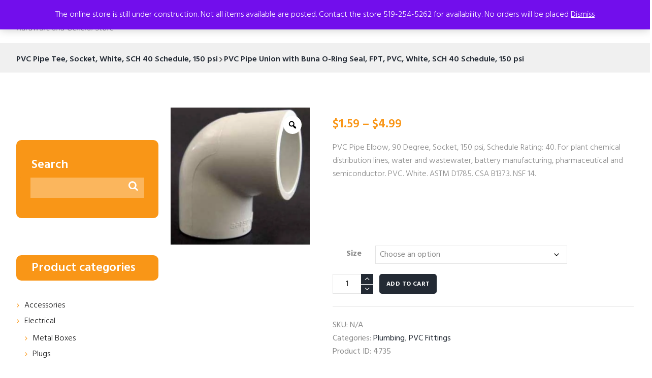

--- FILE ---
content_type: text/html; charset=UTF-8
request_url: https://canadasalvagehardware.com/product/pvc-pipe-elbow-90-degree-socket-white-sch-40-schedule-150-psi/
body_size: 37049
content:
<!DOCTYPE html>
<html lang="en-US" class="scheme_orange">
<head>
    <meta name='robots' content='index, follow, max-image-preview:large, max-snippet:-1, max-video-preview:-1' />
        <meta charset="UTF-8" />
        <meta name="viewport" content="width=device-width, initial-scale=1, maximum-scale=1">
        <meta name="format-detection" content="telephone=no">

        <link rel="profile" href="//gmpg.org/xfn/11" />
        <link rel="pingback" href="https://canadasalvagehardware.com/xmlrpc.php" />

        
	<!-- This site is optimized with the Yoast SEO plugin v26.0 - https://yoast.com/wordpress/plugins/seo/ -->
	<title>PVC Pipe Elbow, 90 Degree, Socket, White, SCH 40 Schedule, 150 psi - Canada Salvage</title>
	<link rel="canonical" href="https://canadasalvagehardware.com/product/pvc-pipe-elbow-90-degree-socket-white-sch-40-schedule-150-psi/" />
	<meta property="og:locale" content="en_US" />
	<meta property="og:type" content="article" />
	<meta property="og:title" content="PVC Pipe Elbow, 90 Degree, Socket, White, SCH 40 Schedule, 150 psi - Canada Salvage" />
	<meta property="og:description" content="PVC Pipe Elbow, 90 Degree, Socket, 150 psi, Schedule Rating: 40. For plant chemical distribution lines, water and wastewater, battery manufacturing, pharmaceutical and semiconductor. PVC. White. ASTM D1785. CSA B137.3. NSF 14.   &nbsp;   " />
	<meta property="og:url" content="https://canadasalvagehardware.com/product/pvc-pipe-elbow-90-degree-socket-white-sch-40-schedule-150-psi/" />
	<meta property="og:site_name" content="Canada Salvage" />
	<meta property="article:publisher" content="https://www.facebook.com/canadasalvage" />
	<meta property="article:modified_time" content="2023-02-12T03:17:56+00:00" />
	<meta property="og:image" content="https://canadasalvagehardware.com/wp-content/uploads/2023/02/3670809.jpg" />
	<meta property="og:image:width" content="800" />
	<meta property="og:image:height" content="789" />
	<meta property="og:image:type" content="image/jpeg" />
	<meta name="twitter:card" content="summary_large_image" />
	<script type="application/ld+json" class="yoast-schema-graph">{"@context":"https://schema.org","@graph":[{"@type":"WebPage","@id":"https://canadasalvagehardware.com/product/pvc-pipe-elbow-90-degree-socket-white-sch-40-schedule-150-psi/","url":"https://canadasalvagehardware.com/product/pvc-pipe-elbow-90-degree-socket-white-sch-40-schedule-150-psi/","name":"PVC Pipe Elbow, 90 Degree, Socket, White, SCH 40 Schedule, 150 psi - Canada Salvage","isPartOf":{"@id":"https://canadasalvagehardware.com/#website"},"primaryImageOfPage":{"@id":"https://canadasalvagehardware.com/product/pvc-pipe-elbow-90-degree-socket-white-sch-40-schedule-150-psi/#primaryimage"},"image":{"@id":"https://canadasalvagehardware.com/product/pvc-pipe-elbow-90-degree-socket-white-sch-40-schedule-150-psi/#primaryimage"},"thumbnailUrl":"https://canadasalvagehardware.com/wp-content/uploads/2023/02/3670809.jpg","datePublished":"2023-02-12T03:09:19+00:00","dateModified":"2023-02-12T03:17:56+00:00","breadcrumb":{"@id":"https://canadasalvagehardware.com/product/pvc-pipe-elbow-90-degree-socket-white-sch-40-schedule-150-psi/#breadcrumb"},"inLanguage":"en-US","potentialAction":[{"@type":"ReadAction","target":["https://canadasalvagehardware.com/product/pvc-pipe-elbow-90-degree-socket-white-sch-40-schedule-150-psi/"]}]},{"@type":"ImageObject","inLanguage":"en-US","@id":"https://canadasalvagehardware.com/product/pvc-pipe-elbow-90-degree-socket-white-sch-40-schedule-150-psi/#primaryimage","url":"https://canadasalvagehardware.com/wp-content/uploads/2023/02/3670809.jpg","contentUrl":"https://canadasalvagehardware.com/wp-content/uploads/2023/02/3670809.jpg","width":800,"height":789},{"@type":"BreadcrumbList","@id":"https://canadasalvagehardware.com/product/pvc-pipe-elbow-90-degree-socket-white-sch-40-schedule-150-psi/#breadcrumb","itemListElement":[{"@type":"ListItem","position":1,"name":"Home","item":"https://canadasalvagehardware.com/"},{"@type":"ListItem","position":2,"name":"Shop","item":"https://canadasalvagehardware.com/shop/"},{"@type":"ListItem","position":3,"name":"PVC Pipe Elbow, 90 Degree, Socket, White, SCH 40 Schedule, 150 psi"}]},{"@type":"WebSite","@id":"https://canadasalvagehardware.com/#website","url":"https://canadasalvagehardware.com/","name":"Canada Salvage","description":"Hardware and General Store","publisher":{"@id":"https://canadasalvagehardware.com/#organization"},"potentialAction":[{"@type":"SearchAction","target":{"@type":"EntryPoint","urlTemplate":"https://canadasalvagehardware.com/?s={search_term_string}"},"query-input":{"@type":"PropertyValueSpecification","valueRequired":true,"valueName":"search_term_string"}}],"inLanguage":"en-US"},{"@type":"Organization","@id":"https://canadasalvagehardware.com/#organization","name":"Canada Salvage Hardware Store","alternateName":"Canada Salvage","url":"https://canadasalvagehardware.com/","logo":{"@type":"ImageObject","inLanguage":"en-US","@id":"https://canadasalvagehardware.com/#/schema/logo/image/","url":"https://canadasalvagehardware.com/wp-content/uploads/2021/12/cropped-CANADASALVAGE_ORIGINAL-3.png","contentUrl":"https://canadasalvagehardware.com/wp-content/uploads/2021/12/cropped-CANADASALVAGE_ORIGINAL-3.png","width":512,"height":512,"caption":"Canada Salvage Hardware Store"},"image":{"@id":"https://canadasalvagehardware.com/#/schema/logo/image/"},"sameAs":["https://www.facebook.com/canadasalvage","https://www.instagram.com/canadasalvage/"]}]}</script>
	<!-- / Yoast SEO plugin. -->


<link rel='dns-prefetch' href='//fonts.googleapis.com' />
<link rel="alternate" type="application/rss+xml" title="Canada Salvage &raquo; Feed" href="https://canadasalvagehardware.com/feed/" />
<link rel="alternate" type="application/rss+xml" title="Canada Salvage &raquo; Comments Feed" href="https://canadasalvagehardware.com/comments/feed/" />
<link rel="alternate" type="application/rss+xml" title="Canada Salvage &raquo; PVC Pipe Elbow, 90 Degree, Socket, White, SCH 40 Schedule, 150 psi Comments Feed" href="https://canadasalvagehardware.com/product/pvc-pipe-elbow-90-degree-socket-white-sch-40-schedule-150-psi/feed/" />
<link rel="alternate" title="oEmbed (JSON)" type="application/json+oembed" href="https://canadasalvagehardware.com/wp-json/oembed/1.0/embed?url=https%3A%2F%2Fcanadasalvagehardware.com%2Fproduct%2Fpvc-pipe-elbow-90-degree-socket-white-sch-40-schedule-150-psi%2F" />
<link rel="alternate" title="oEmbed (XML)" type="text/xml+oembed" href="https://canadasalvagehardware.com/wp-json/oembed/1.0/embed?url=https%3A%2F%2Fcanadasalvagehardware.com%2Fproduct%2Fpvc-pipe-elbow-90-degree-socket-white-sch-40-schedule-150-psi%2F&#038;format=xml" />
		<style>
			.lazyload,
			.lazyloading {
				max-width: 100%;
			}
		</style>
		<meta property="og:image" content="https://canadasalvagehardware.com/wp-content/uploads/2023/02/3670809.jpg"/>
<style id='wp-img-auto-sizes-contain-inline-css' type='text/css'>
img:is([sizes=auto i],[sizes^="auto," i]){contain-intrinsic-size:3000px 1500px}
/*# sourceURL=wp-img-auto-sizes-contain-inline-css */
</style>
<style id='wp-emoji-styles-inline-css' type='text/css'>

	img.wp-smiley, img.emoji {
		display: inline !important;
		border: none !important;
		box-shadow: none !important;
		height: 1em !important;
		width: 1em !important;
		margin: 0 0.07em !important;
		vertical-align: -0.1em !important;
		background: none !important;
		padding: 0 !important;
	}
/*# sourceURL=wp-emoji-styles-inline-css */
</style>
<link rel='stylesheet' id='wp-block-library-css' href='https://canadasalvagehardware.com/wp-includes/css/dist/block-library/style.min.css?ver=6.9' type='text/css' media='all' />
<link rel='stylesheet' id='wc-blocks-style-css' href='https://canadasalvagehardware.com/wp-content/plugins/woocommerce/assets/client/blocks/wc-blocks.css?ver=wc-10.2.3' type='text/css' media='all' />
<style id='global-styles-inline-css' type='text/css'>
:root{--wp--preset--aspect-ratio--square: 1;--wp--preset--aspect-ratio--4-3: 4/3;--wp--preset--aspect-ratio--3-4: 3/4;--wp--preset--aspect-ratio--3-2: 3/2;--wp--preset--aspect-ratio--2-3: 2/3;--wp--preset--aspect-ratio--16-9: 16/9;--wp--preset--aspect-ratio--9-16: 9/16;--wp--preset--color--black: #000000;--wp--preset--color--cyan-bluish-gray: #abb8c3;--wp--preset--color--white: #ffffff;--wp--preset--color--pale-pink: #f78da7;--wp--preset--color--vivid-red: #cf2e2e;--wp--preset--color--luminous-vivid-orange: #ff6900;--wp--preset--color--luminous-vivid-amber: #fcb900;--wp--preset--color--light-green-cyan: #7bdcb5;--wp--preset--color--vivid-green-cyan: #00d084;--wp--preset--color--pale-cyan-blue: #8ed1fc;--wp--preset--color--vivid-cyan-blue: #0693e3;--wp--preset--color--vivid-purple: #9b51e0;--wp--preset--gradient--vivid-cyan-blue-to-vivid-purple: linear-gradient(135deg,rgb(6,147,227) 0%,rgb(155,81,224) 100%);--wp--preset--gradient--light-green-cyan-to-vivid-green-cyan: linear-gradient(135deg,rgb(122,220,180) 0%,rgb(0,208,130) 100%);--wp--preset--gradient--luminous-vivid-amber-to-luminous-vivid-orange: linear-gradient(135deg,rgb(252,185,0) 0%,rgb(255,105,0) 100%);--wp--preset--gradient--luminous-vivid-orange-to-vivid-red: linear-gradient(135deg,rgb(255,105,0) 0%,rgb(207,46,46) 100%);--wp--preset--gradient--very-light-gray-to-cyan-bluish-gray: linear-gradient(135deg,rgb(238,238,238) 0%,rgb(169,184,195) 100%);--wp--preset--gradient--cool-to-warm-spectrum: linear-gradient(135deg,rgb(74,234,220) 0%,rgb(151,120,209) 20%,rgb(207,42,186) 40%,rgb(238,44,130) 60%,rgb(251,105,98) 80%,rgb(254,248,76) 100%);--wp--preset--gradient--blush-light-purple: linear-gradient(135deg,rgb(255,206,236) 0%,rgb(152,150,240) 100%);--wp--preset--gradient--blush-bordeaux: linear-gradient(135deg,rgb(254,205,165) 0%,rgb(254,45,45) 50%,rgb(107,0,62) 100%);--wp--preset--gradient--luminous-dusk: linear-gradient(135deg,rgb(255,203,112) 0%,rgb(199,81,192) 50%,rgb(65,88,208) 100%);--wp--preset--gradient--pale-ocean: linear-gradient(135deg,rgb(255,245,203) 0%,rgb(182,227,212) 50%,rgb(51,167,181) 100%);--wp--preset--gradient--electric-grass: linear-gradient(135deg,rgb(202,248,128) 0%,rgb(113,206,126) 100%);--wp--preset--gradient--midnight: linear-gradient(135deg,rgb(2,3,129) 0%,rgb(40,116,252) 100%);--wp--preset--font-size--small: 13px;--wp--preset--font-size--medium: 20px;--wp--preset--font-size--large: 36px;--wp--preset--font-size--x-large: 42px;--wp--preset--spacing--20: 0.44rem;--wp--preset--spacing--30: 0.67rem;--wp--preset--spacing--40: 1rem;--wp--preset--spacing--50: 1.5rem;--wp--preset--spacing--60: 2.25rem;--wp--preset--spacing--70: 3.38rem;--wp--preset--spacing--80: 5.06rem;--wp--preset--shadow--natural: 6px 6px 9px rgba(0, 0, 0, 0.2);--wp--preset--shadow--deep: 12px 12px 50px rgba(0, 0, 0, 0.4);--wp--preset--shadow--sharp: 6px 6px 0px rgba(0, 0, 0, 0.2);--wp--preset--shadow--outlined: 6px 6px 0px -3px rgb(255, 255, 255), 6px 6px rgb(0, 0, 0);--wp--preset--shadow--crisp: 6px 6px 0px rgb(0, 0, 0);}:where(.is-layout-flex){gap: 0.5em;}:where(.is-layout-grid){gap: 0.5em;}body .is-layout-flex{display: flex;}.is-layout-flex{flex-wrap: wrap;align-items: center;}.is-layout-flex > :is(*, div){margin: 0;}body .is-layout-grid{display: grid;}.is-layout-grid > :is(*, div){margin: 0;}:where(.wp-block-columns.is-layout-flex){gap: 2em;}:where(.wp-block-columns.is-layout-grid){gap: 2em;}:where(.wp-block-post-template.is-layout-flex){gap: 1.25em;}:where(.wp-block-post-template.is-layout-grid){gap: 1.25em;}.has-black-color{color: var(--wp--preset--color--black) !important;}.has-cyan-bluish-gray-color{color: var(--wp--preset--color--cyan-bluish-gray) !important;}.has-white-color{color: var(--wp--preset--color--white) !important;}.has-pale-pink-color{color: var(--wp--preset--color--pale-pink) !important;}.has-vivid-red-color{color: var(--wp--preset--color--vivid-red) !important;}.has-luminous-vivid-orange-color{color: var(--wp--preset--color--luminous-vivid-orange) !important;}.has-luminous-vivid-amber-color{color: var(--wp--preset--color--luminous-vivid-amber) !important;}.has-light-green-cyan-color{color: var(--wp--preset--color--light-green-cyan) !important;}.has-vivid-green-cyan-color{color: var(--wp--preset--color--vivid-green-cyan) !important;}.has-pale-cyan-blue-color{color: var(--wp--preset--color--pale-cyan-blue) !important;}.has-vivid-cyan-blue-color{color: var(--wp--preset--color--vivid-cyan-blue) !important;}.has-vivid-purple-color{color: var(--wp--preset--color--vivid-purple) !important;}.has-black-background-color{background-color: var(--wp--preset--color--black) !important;}.has-cyan-bluish-gray-background-color{background-color: var(--wp--preset--color--cyan-bluish-gray) !important;}.has-white-background-color{background-color: var(--wp--preset--color--white) !important;}.has-pale-pink-background-color{background-color: var(--wp--preset--color--pale-pink) !important;}.has-vivid-red-background-color{background-color: var(--wp--preset--color--vivid-red) !important;}.has-luminous-vivid-orange-background-color{background-color: var(--wp--preset--color--luminous-vivid-orange) !important;}.has-luminous-vivid-amber-background-color{background-color: var(--wp--preset--color--luminous-vivid-amber) !important;}.has-light-green-cyan-background-color{background-color: var(--wp--preset--color--light-green-cyan) !important;}.has-vivid-green-cyan-background-color{background-color: var(--wp--preset--color--vivid-green-cyan) !important;}.has-pale-cyan-blue-background-color{background-color: var(--wp--preset--color--pale-cyan-blue) !important;}.has-vivid-cyan-blue-background-color{background-color: var(--wp--preset--color--vivid-cyan-blue) !important;}.has-vivid-purple-background-color{background-color: var(--wp--preset--color--vivid-purple) !important;}.has-black-border-color{border-color: var(--wp--preset--color--black) !important;}.has-cyan-bluish-gray-border-color{border-color: var(--wp--preset--color--cyan-bluish-gray) !important;}.has-white-border-color{border-color: var(--wp--preset--color--white) !important;}.has-pale-pink-border-color{border-color: var(--wp--preset--color--pale-pink) !important;}.has-vivid-red-border-color{border-color: var(--wp--preset--color--vivid-red) !important;}.has-luminous-vivid-orange-border-color{border-color: var(--wp--preset--color--luminous-vivid-orange) !important;}.has-luminous-vivid-amber-border-color{border-color: var(--wp--preset--color--luminous-vivid-amber) !important;}.has-light-green-cyan-border-color{border-color: var(--wp--preset--color--light-green-cyan) !important;}.has-vivid-green-cyan-border-color{border-color: var(--wp--preset--color--vivid-green-cyan) !important;}.has-pale-cyan-blue-border-color{border-color: var(--wp--preset--color--pale-cyan-blue) !important;}.has-vivid-cyan-blue-border-color{border-color: var(--wp--preset--color--vivid-cyan-blue) !important;}.has-vivid-purple-border-color{border-color: var(--wp--preset--color--vivid-purple) !important;}.has-vivid-cyan-blue-to-vivid-purple-gradient-background{background: var(--wp--preset--gradient--vivid-cyan-blue-to-vivid-purple) !important;}.has-light-green-cyan-to-vivid-green-cyan-gradient-background{background: var(--wp--preset--gradient--light-green-cyan-to-vivid-green-cyan) !important;}.has-luminous-vivid-amber-to-luminous-vivid-orange-gradient-background{background: var(--wp--preset--gradient--luminous-vivid-amber-to-luminous-vivid-orange) !important;}.has-luminous-vivid-orange-to-vivid-red-gradient-background{background: var(--wp--preset--gradient--luminous-vivid-orange-to-vivid-red) !important;}.has-very-light-gray-to-cyan-bluish-gray-gradient-background{background: var(--wp--preset--gradient--very-light-gray-to-cyan-bluish-gray) !important;}.has-cool-to-warm-spectrum-gradient-background{background: var(--wp--preset--gradient--cool-to-warm-spectrum) !important;}.has-blush-light-purple-gradient-background{background: var(--wp--preset--gradient--blush-light-purple) !important;}.has-blush-bordeaux-gradient-background{background: var(--wp--preset--gradient--blush-bordeaux) !important;}.has-luminous-dusk-gradient-background{background: var(--wp--preset--gradient--luminous-dusk) !important;}.has-pale-ocean-gradient-background{background: var(--wp--preset--gradient--pale-ocean) !important;}.has-electric-grass-gradient-background{background: var(--wp--preset--gradient--electric-grass) !important;}.has-midnight-gradient-background{background: var(--wp--preset--gradient--midnight) !important;}.has-small-font-size{font-size: var(--wp--preset--font-size--small) !important;}.has-medium-font-size{font-size: var(--wp--preset--font-size--medium) !important;}.has-large-font-size{font-size: var(--wp--preset--font-size--large) !important;}.has-x-large-font-size{font-size: var(--wp--preset--font-size--x-large) !important;}
/*# sourceURL=global-styles-inline-css */
</style>

<style id='classic-theme-styles-inline-css' type='text/css'>
/*! This file is auto-generated */
.wp-block-button__link{color:#fff;background-color:#32373c;border-radius:9999px;box-shadow:none;text-decoration:none;padding:calc(.667em + 2px) calc(1.333em + 2px);font-size:1.125em}.wp-block-file__button{background:#32373c;color:#fff;text-decoration:none}
/*# sourceURL=/wp-includes/css/classic-themes.min.css */
</style>
<link rel='stylesheet' id='wapf-frontend-css-css' href='https://canadasalvagehardware.com/wp-content/plugins/advanced-product-fields-for-woocommerce/assets/css/frontend.min.css?ver=1.6.17' type='text/css' media='all' />
<link rel='stylesheet' id='contact-form-7-css' href='https://canadasalvagehardware.com/wp-content/plugins/contact-form-7/includes/css/styles.css?ver=6.1.2' type='text/css' media='all' />
<link rel='stylesheet' id='esg-plugin-settings-css' href='https://canadasalvagehardware.com/wp-content/plugins/essential-grid/public/assets/css/settings.css?ver=3.1.0' type='text/css' media='all' />
<link rel='stylesheet' id='tp-fontello-css' href='https://canadasalvagehardware.com/wp-content/plugins/essential-grid/public/assets/font/fontello/css/fontello.css?ver=3.1.0' type='text/css' media='all' />
<link rel='stylesheet' id='twenty20-css' href='https://canadasalvagehardware.com/wp-content/plugins/twenty20/assets/css/twenty20.css?ver=2.0.4' type='text/css' media='all' />
<link rel='stylesheet' id='photoswipe-css' href='https://canadasalvagehardware.com/wp-content/plugins/woocommerce/assets/css/photoswipe/photoswipe.min.css?ver=10.2.3' type='text/css' media='all' />
<link rel='stylesheet' id='photoswipe-default-skin-css' href='https://canadasalvagehardware.com/wp-content/plugins/woocommerce/assets/css/photoswipe/default-skin/default-skin.min.css?ver=10.2.3' type='text/css' media='all' />
<link rel='stylesheet' id='woocommerce-layout-css' href='https://canadasalvagehardware.com/wp-content/plugins/woocommerce/assets/css/woocommerce-layout.css?ver=10.2.3' type='text/css' media='all' />
<link rel='stylesheet' id='woocommerce-smallscreen-css' href='https://canadasalvagehardware.com/wp-content/plugins/woocommerce/assets/css/woocommerce-smallscreen.css?ver=10.2.3' type='text/css' media='only screen and (max-width: 768px)' />
<link rel='stylesheet' id='woocommerce-general-css' href='https://canadasalvagehardware.com/wp-content/plugins/woocommerce/assets/css/woocommerce.css?ver=10.2.3' type='text/css' media='all' />
<style id='woocommerce-inline-inline-css' type='text/css'>
.woocommerce form .form-row .required { visibility: visible; }
/*# sourceURL=woocommerce-inline-inline-css */
</style>
<link rel='stylesheet' id='woo-variation-gallery-slider-css' href='https://canadasalvagehardware.com/wp-content/plugins/woo-variation-gallery/assets/css/slick.min.css?ver=1.8.1' type='text/css' media='all' />
<link rel='stylesheet' id='dashicons-css' href='https://canadasalvagehardware.com/wp-includes/css/dashicons.min.css?ver=6.9' type='text/css' media='all' />
<link rel='stylesheet' id='woo-variation-gallery-css' href='https://canadasalvagehardware.com/wp-content/plugins/woo-variation-gallery/assets/css/frontend.min.css?ver=1749666406' type='text/css' media='all' />
<style id='woo-variation-gallery-inline-css' type='text/css'>
:root {--wvg-thumbnail-item: 4;--wvg-thumbnail-item-gap: 0px;--wvg-single-image-size: 600px;--wvg-gallery-width: 30%;--wvg-gallery-margin: 30px;}/* Default Width */.woo-variation-product-gallery {max-width: 30% !important;width: 100%;}/* Medium Devices, Desktops *//* Small Devices, Tablets */@media only screen and (max-width: 768px) {.woo-variation-product-gallery {width: 720px;max-width: 100% !important;}}/* Extra Small Devices, Phones */@media only screen and (max-width: 480px) {.woo-variation-product-gallery {width: 320px;max-width: 100% !important;}}
/*# sourceURL=woo-variation-gallery-inline-css */
</style>
<link rel='stylesheet' id='brands-styles-css' href='https://canadasalvagehardware.com/wp-content/plugins/woocommerce/assets/css/brands.css?ver=10.2.3' type='text/css' media='all' />
<link rel='stylesheet' id='plumbing-parts-parent-style-css' href='https://canadasalvagehardware.com/wp-content/themes/plumbing-parts/style.css?ver=6.9' type='text/css' media='all' />
<link rel='stylesheet' id='plumbing-parts-font-google-fonts-style-css' href='//fonts.googleapis.com/css?family=Hind:400,500,600,700,300|Playfair+Display:400,700,900,400italic,900italic&#038;subset=latin,latin-ext' type='text/css' media='all' />
<link rel='stylesheet' id='fontello-style-css' href='https://canadasalvagehardware.com/wp-content/themes/plumbing-parts/css/fontello/css/fontello.css' type='text/css' media='all' />
<link rel='stylesheet' id='plumbing-parts-main-style-css' href='https://canadasalvagehardware.com/wp-content/themes/plumbing-parts-child/style.css' type='text/css' media='all' />
<link rel='stylesheet' id='plumbing-parts-animation-style-css' href='https://canadasalvagehardware.com/wp-content/themes/plumbing-parts/fw/css/core.animation.css' type='text/css' media='all' />
<link rel='stylesheet' id='plumbing-parts-shortcodes-style-css' href='https://canadasalvagehardware.com/wp-content/plugins/trx_utils/shortcodes/theme.shortcodes.css' type='text/css' media='all' />
<link rel='stylesheet' id='plumbing-parts-plugin-woocommerce-style-css' href='https://canadasalvagehardware.com/wp-content/themes/plumbing-parts/css/plugin.woocommerce.css' type='text/css' media='all' />
<link rel='stylesheet' id='plumbing-parts-plugin-contact-form-7-css' href='https://canadasalvagehardware.com/wp-content/themes/plumbing-parts/css/plugin.contact-form-7.css' type='text/css' media='all' />
<link rel='stylesheet' id='plumbing-parts-skin-style-css' href='https://canadasalvagehardware.com/wp-content/themes/plumbing-parts/skins/default/skin.css' type='text/css' media='all' />
<link rel='stylesheet' id='plumbing-parts-custom-style-css' href='https://canadasalvagehardware.com/wp-content/themes/plumbing-parts/fw/css/custom-style.css' type='text/css' media='all' />
<style id='plumbing-parts-custom-style-inline-css' type='text/css'>
  .contacts_wrap .logo img{height:30px}body,.wp-block-calendar table{font-family:Hind;font-size:16px;font-weight:300;line-height:1.65em}h1{font-size:4.375em;font-weight:600;line-height:1.3em; margin-top:0.1em;margin-bottom:0.03em}h2{font-size:3.4375em;font-weight:600;line-height:1.3em; margin-top:0.6667em;margin-bottom:0.19em}h3{font-size:2.5em;font-weight:600;line-height:1.3em; margin-top:0.6667em;margin-bottom:0.42em}h4{font-size:2.375em;font-weight:600;line-height:1.3em; margin-top:1.2em;margin-bottom:0.5em}h5{font-size:1.875em;font-weight:600;line-height:1.3em; margin-top:1.2em;margin-bottom:0.75em}h6{font-size:1.875em;font-weight:600;line-height:1.3em; margin-top:1.25em;margin-bottom:0.65em}a,.scheme_dark a,.scheme_light a{;	color:#232a34}h6{color:#f99617}a:hover,.scheme_dark a:hover,.scheme_light a:hover{color:#131314}ol li:before{color:#f99617}.accent1{color:#232a34}.accent1_bgc{background-color:#232a34}.accent1_bg{background:#232a34}.accent1_border{border-color:#232a34}a.accent1:hover{color:#131314}.post_content.ih-item.circle.effect1.colored .info,.post_content.ih-item.circle.effect2.colored .info,.post_content.ih-item.circle.effect3.colored .info,.post_content.ih-item.circle.effect4.colored .info,.post_content.ih-item.circle.effect5.colored .info .info-back,.post_content.ih-item.circle.effect6.colored .info,.post_content.ih-item.circle.effect7.colored .info,.post_content.ih-item.circle.effect8.colored .info,.post_content.ih-item.circle.effect9.colored .info,.post_content.ih-item.circle.effect10.colored .info,.post_content.ih-item.circle.effect11.colored .info,.post_content.ih-item.circle.effect12.colored .info,.post_content.ih-item.circle.effect13.colored .info,.post_content.ih-item.circle.effect14.colored .info,.post_content.ih-item.circle.effect15.colored .info,.post_content.ih-item.circle.effect16.colored .info,.post_content.ih-item.circle.effect18.colored .info .info-back,.post_content.ih-item.circle.effect19.colored .info,.post_content.ih-item.circle.effect20.colored .info .info-back,.post_content.ih-item.square.effect1.colored .info,.post_content.ih-item.square.effect2.colored .info,.post_content.ih-item.square.effect3.colored .info,.post_content.ih-item.square.effect4.colored .mask1,.post_content.ih-item.square.effect4.colored .mask2,.post_content.ih-item.square.effect5.colored .info,.post_content.ih-item.square.effect6.colored .info,.post_content.ih-item.square.effect7.colored .info,.post_content.ih-item.square.effect8.colored .info,.post_content.ih-item.square.effect9.colored .info .info-back,.post_content.ih-item.square.effect10.colored .info,.post_content.ih-item.square.effect11.colored .info,.post_content.ih-item.square.effect12.colored .info,.post_content.ih-item.square.effect13.colored .info,.post_content.ih-item.square.effect14.colored .info,.post_content.ih-item.square.effect15.colored .info,.post_content.ih-item.circle.effect20.colored .info .info-back,.post_content.ih-item.square.effect_book.colored .info{background:#232a34}.post_content.ih-item.circle.effect1.colored .info,.post_content.ih-item.circle.effect2.colored .info,.post_content.ih-item.circle.effect5.colored .info .info-back,.post_content.ih-item.circle.effect19.colored .info,.post_content.ih-item.square.effect4.colored .mask1,.post_content.ih-item.square.effect4.colored .mask2,.post_content.ih-item.square.effect6.colored .info,.post_content.ih-item.square.effect7.colored .info,.post_content.ih-item.square.effect12.colored .info,.post_content.ih-item.square.effect13.colored .info,.post_content.ih-item.square.effect_more.colored .info,.post_content.ih-item.square.effect_fade.colored:hover .info,.post_content.ih-item.square.effect_dir.colored .info,.post_content.ih-item.square.effect_shift.colored .info{background:rgba(35,42,52,0.6)}.post_content.ih-item.square.effect_fade.colored .info{background:-moz-linear-gradient(top,rgba(255,255,255,0) 70%,rgba(35,42,52,0.6) 100%);	background:-webkit-gradient(linear,left top,left bottom,color-stop(70%,rgba(255,255,255,0)),color-stop(100%,rgba(35,42,52,0.6)));	background:-webkit-linear-gradient(top,rgba(255,255,255,0) 70%,rgba(35,42,52,0.6) 100%);	background:-o-linear-gradient(top,rgba(255,255,255,0) 70%,rgba(35,42,52,0.6) 100%);	background:-ms-linear-gradient(top,rgba(255,255,255,0) 70%,rgba(35,42,52,0.6) 100%);	background:linear-gradient(to bottom,rgba(255,255,255,0) 70%,rgba(35,42,52,0.6) 100%)}.post_content.ih-item.circle.effect17.colored:hover .img:before{-webkit-box-shadow:inset 0 0 0 110px rgba(35,42,52,0.6),inset 0 0 0 16px rgba(255,255,255,0.8),0 1px 2px rgba(0,0,0,0.1);	-moz-box-shadow:inset 0 0 0 110px rgba(35,42,52,0.6),inset 0 0 0 16px rgba(255,255,255,0.8),0 1px 2px rgba(0,0,0,0.1);	box-shadow:inset 0 0 0 110px rgba(35,42,52,0.6),inset 0 0 0 16px rgba(255,255,255,0.8),0 1px 2px rgba(0,0,0,0.1)}.post_content.ih-item.circle.effect1 .spinner{border-right-color:#232a34;	border-bottom-color:#232a34}.sc_table table tr:first-child th:first-child{background-color:#f99617}.sc_table table tr td:last-child{color:#f99617}pre.code,#toc .toc_item.current,#toc .toc_item:hover{border-color:#232a34}::selection,::-moz-selection{background-color:#232a34}input[type="text"],input[type="number"],input[type="email"],input[type="search"],input[type="password"],select,textarea{line-height:1.3em}.top_panel_style_8 .top_panel_buttons .top_panel_cart_button:before{background-color:#232a34}.top_panel_title_inner .post_navi .post_navi_item a:hover,.top_panel_title_inner .breadcrumbs a.breadcrumbs_item:hover{color:#f99617}.top_panel_top a:hover{color:#131314}.top_panel_inner_style_4.top_panel_position_over .top_panel_top_phone a{color:#f99617}.top_panel_inner_style_4.top_panel_position_over .menu_user_nav>li>a.popup_register_link{color:#f99617}.top_panel_inner_style_4.top_panel_position_over .menu_user_nav .menu_user_currency .dd-selected:hover:after,.top_panel_inner_style_4.top_panel_position_over .menu_user_nav .menu_user_currency .dd-selected:hover{color:#f99617}.menu_user_nav>li>a:hover{color:#131314}.top_panel_inner_style_4 .menu_user_nav>li>a:hover,.menu_user_nav>li.menu_user_currency>a:hover:after{color:#f99617}.top_panel_inner_style_4 .menu_user_nav .dd-selected:hover,.menu_user_nav li.menu_user_currency .dd-selected:hover:after{color:#f99617}.menu_user_nav li.menu_user_register a{color:#f99617}.menu_user_nav li.menu_user_register a:hover{color:#232a34}.menu_user_nav li.menu_user_login a,.menu_user_nav li.menu_user_logout a{background-color:#f99617}.menu_user_nav li.menu_user_login .wp-social-login-provider-list a,.menu_user_nav li.menu_user_login .wp-social-login-provider-list a:hover{background-color:transparent}.menu_user_nav li.menu_user_login a:hover,.menu_user_nav li.menu_user_logout a:hover{background-color:#232a34}.top_panel_inner_style_3 .menu_user_nav>li>ul:after,.top_panel_inner_style_4 .menu_user_nav>li>ul:after,.top_panel_inner_style_5 .menu_user_nav>li>ul:after,.menu_user_nav .menu_user_currency .dd-options:after,.top_panel_inner_style_3 .menu_user_nav>li ul,.top_panel_inner_style_4 .menu_user_nav>li ul,.top_panel_inner_style_5 .menu_user_nav>li ul{background-color:#232a34;	border-color:#232a34}.top_panel_inner_style_3 .menu_user_nav>li ul li a:hover,.top_panel_inner_style_3 .menu_user_nav>li ul li.current-menu-item>a,.top_panel_inner_style_3 .menu_user_nav>li ul li.current-menu-ancestor>a,.top_panel_inner_style_4 .menu_user_nav>li ul li a:hover,.top_panel_inner_style_4 .menu_user_nav>li ul li.current-menu-item>a,.top_panel_inner_style_4 .menu_user_nav>li ul li.current-menu-ancestor>a,.top_panel_inner_style_5 .menu_user_nav>li ul li a:hover,.top_panel_inner_style_5 .menu_user_nav>li ul li.current-menu-item>a,.top_panel_inner_style_5 .menu_user_nav>li ul li.current-menu-ancestor>a{background-color:#f99617}.top_panel_middle .logo{margin-top:0.85em;margin-bottom:2em}.logo .logo_text{font-size:2em;font-weight:700;line-height:1em}.top_panel_middle .menu_main_wrap{margin-top:calc(0.85em*0.75)}.top_panel_style_5 .top_panel_middle .logo{margin-bottom:calc(2em*0.5)}/* Top panel (bottom area) */.top_panel_bottom{background-color:#232a34}.top_panel_image_hover{background-color:rgba(19,20,20,0.8)}.menu_main_nav>li>a{padding:1.3em 1.3em 1.3em;	line-height:1.3em}.top_panel_position_over .menu_main_nav>li>a:hover{color:#f99617}.top_panel_fixed .top_panel_position_over .menu_main_nav>li>a{color:#232a34}.top_panel_fixed .top_panel_position_over .menu_main_nav>li>a{color:#232a34}.top_panel_fixed .top_panel_position_over .menu_main_nav>li>a:hover{color:#f99617}.top_panel_fixed .top_panel_position_over .menu_main_nav>li.current-menu-ancestor.current-menu-parent>a{color:#f99617}.menu_main_nav>li>a:hover,.menu_main_nav>li.sfHover>a,.menu_main_nav>li#blob,.menu_main_nav>li.current-menu-item>a,.menu_main_nav>li.current-menu-parent>a,.menu_main_nav>li.current-menu-ancestor>a{color:#f99617}.top_panel_inner_style_1 .menu_main_nav>li>a:hover,.top_panel_inner_style_2 .menu_main_nav>li>a:hover{background-color:#131314}.top_panel_inner_style_1 .menu_main_nav>li ul,.top_panel_inner_style_2 .menu_main_nav>li ul{border-color:#131314;	background-color:#232a34}.top_panel_inner_style_1 .menu_main_nav>a:hover,.top_panel_inner_style_1 .menu_main_nav>li.sfHover>a,.top_panel_inner_style_1 .menu_main_nav>li#blob,.top_panel_inner_style_1 .menu_main_nav>li.current-menu-item>a,.top_panel_inner_style_1 .menu_main_nav>li.current-menu-parent>a,.top_panel_inner_style_1 .menu_main_nav>li.current-menu-ancestor>a,.top_panel_inner_style_2 .menu_main_nav>a:hover,.top_panel_inner_style_2 .menu_main_nav>li.sfHover>a,.top_panel_inner_style_2 .menu_main_nav>li#blob,.top_panel_inner_style_2 .menu_main_nav>li.current-menu-item>a,.top_panel_inner_style_2 .menu_main_nav>li.current-menu-parent>a,.top_panel_inner_style_2 .menu_main_nav>li.current-menu-ancestor>a{background-color:#131314}.menu_main_nav>li ul{line-height:1.3em}.menu_main_nav>li>ul{top:calc(1.3em+1.3em+1.3em)}.menu_main_nav>li>ul:after{border-color:#232a34; background-color:#232a34}.menu_main_nav>li>ul,.menu_main_nav>li ul{background-color:#232a34}.menu_main_nav>li ul li a{padding:0.5em 1.5em 0.5em}.top_panel_inner_style_1 .menu_main_nav>li ul li a:hover,.top_panel_inner_style_1 .menu_main_nav>li ul li.current-menu-item>a,.top_panel_inner_style_1 .menu_main_nav>li ul li.current-menu-ancestor>a,.top_panel_inner_style_2 .menu_main_nav>li ul li a:hover,.top_panel_inner_style_2 .menu_main_nav>li ul li.current-menu-item>a,.top_panel_inner_style_2 .menu_main_nav>li ul li.current-menu-ancestor>a{background-color:#131314}.menu_main_nav>li ul li a:hover,.menu_main_nav>li ul li.current-menu-item>a,.menu_main_nav>li ul li.current-menu-ancestor>a{background-color:#f99617}.top_panel_inner_style_1 .search_form_wrap,.top_panel_inner_style_2 .search_form_wrap{background-color:rgba(19,19,20,0.2)}.top_panel_icon.search_wrap{color:#232a34}.top_panel_icon .contact_icon,.top_panel_icon .search_submit{color:#232a34}.top_panel_position_over .top_panel_icon .contact_icon:hover,.top_panel_position_over .top_panel_icon .search_submit:hover{color:#f99617}.top_panel_fixed .top_panel_position_over .top_panel_icon .contact_icon,.top_panel_fixed .top_panel_position_over .top_panel_icon .search_submit{color:#232a34}.top_panel_middle a:hover .contact_icon,.top_panel_icon.search_wrap:hover,.top_panel_icon:hover .contact_icon,.top_panel_icon:hover .search_submit{color:#f99617}.search_results .post_more,.search_results .search_results_close{color:#232a34}.search_results .post_more:hover,.search_results .search_results_close:hover{color:#131314}.top_panel_inner_style_1 .search_results,.top_panel_inner_style_1 .search_results:after,.top_panel_inner_style_2 .search_results,.top_panel_inner_style_2 .search_results:after,.top_panel_inner_style_3 .search_results,.top_panel_inner_style_3 .search_results:after{background-color:#232a34; border-color:#131314}.top_panel_fixed .menu_main_wrap{padding-top:calc(1.3em*0.3)}.top_panel_fixed .top_panel_wrap .logo{margin-top:calc(1.3em*0.6);	margin-bottom:calc(1.3em*0.6)}.top_panel_inner_style_8 .top_panel_buttons,.top_panel_inner_style_8 .menu_pushy_wrap .menu_pushy_button{padding-top:1.3em;	padding-bottom:1.3em}.pushy_inner a{color:#232a34}.pushy_inner a:hover{color:#131314}.top_panel_inner_style_3 .popup_wrap a,.top_panel_inner_style_3 .popup_wrap .sc_socials.sc_socials_type_icons a:hover,.top_panel_inner_style_4 .popup_wrap a,.top_panel_inner_style_4 .popup_wrap .sc_socials.sc_socials_type_icons a:hover,.top_panel_inner_style_5 .popup_wrap a,.top_panel_inner_style_5 .popup_wrap .sc_socials.sc_socials_type_icons a:hover{color:#232a34}.top_panel_inner_style_3 .popup_wrap a:hover,.top_panel_inner_style_4 .popup_wrap a:hover,.top_panel_inner_style_5 .popup_wrap a:hover{color:#131314}.post_title .post_icon{color:#232a34}.pagination>a{border-color:#232a34}.post_format_aside.post_item_single .post_content p,.post_format_aside .post_descr{border-color:#232a34}.post_info{line-height:1.3em;	margin-bottom:1.7em}.post_info a[class*="icon-"]{color:#232a34}.post_info a,.post_info a>span{color:#232a34}.post_info a:hover,.post_info a:hover>span{color:#f99617}.post_item .post_readmore:hover .post_readmore_label{color:#131314}.post_info.post_info_bottom .post_info_tags{color:#232a34}.sc_socials.sc_socials_share .share_caption{color:#232a34}.sc_socials.sc_socials_share .sc_socials_item a{border-color:#f99617}.sc_socials.sc_socials_share .sc_socials_item a span{color:#f99617}.sc_socials.sc_socials_share .sc_socials_item a:hover{background-color:#f99617}.post_item_related .post_info a:hover,.post_item_related .post_title a:hover{color:#131314}.isotope_item_colored .post_featured .post_mark_new,.isotope_item_colored .post_featured .post_title,.isotope_item_colored .post_content.ih-item.square.colored .info{background-color:#232a34}.isotope_item_colored .post_category a,.isotope_item_colored .post_rating .reviews_stars_bg,.isotope_item_colored .post_rating .reviews_stars_hover,.isotope_item_colored .post_rating .reviews_value{color:#232a34}.isotope_item_colored .post_info_wrap .post_button .sc_button{color:#232a34}.isotope_wrap .isotope_item_colored_1 .post_featured{border-color:#232a34}.isotope_filters a{border-color:#232a34;	background-color:#232a34}.isotope_filters a.active,.isotope_filters a:hover{border-color:#131314;	background-color:#131314}.pagination_single>.pager_numbers,.pagination_single a,.pagination_slider .pager_cur,.pagination_pages>a,.pagination_pages>span{color:#f99617}.pagination_single>.pager_numbers,.pagination_single a:hover,.pagination_slider .pager_cur:hover,.pagination_slider .pager_cur:focus,.pagination_pages>.active,.pagination_pages>a:hover{color:#232a34}.pagination_wrap .pager_next,.pagination_wrap .pager_prev,.pagination_wrap .pager_last,.pagination_wrap .pager_first{color:#f99617}.pagination_wrap .pager_next:hover,.pagination_wrap .pager_prev:hover,.pagination_wrap .pager_last:hover,.pagination_wrap .pager_first:hover{color:#131314}.pagination_viewmore>a{background-color:#232a34}.pagination_viewmore>a:hover{background-color:#131314}.viewmore_loader,.mfp-preloader span,.sc_video_frame.sc_video_active:before{background-color:#131314}.post_featured .post_nav_item:before{background-color:#232a34}.post_featured .post_nav_item .post_nav_info{background-color:#232a34}.reviews_block .reviews_summary .reviews_item{background-color:#232a34}.reviews_block .reviews_max_level_100 .reviews_stars_hover,.reviews_block .reviews_item .reviews_slider{background-color:#232a34}.reviews_block .reviews_item .reviews_stars_hover{color:#232a34}/* Summary stars in the post item (under the title) */.post_item .post_rating .reviews_stars_bg,.post_item .post_rating .reviews_value{color:#232a34}.post_item .post_rating .reviews_stars_hover,.post_item .post_rating .reviews_stars_bg{color:#f99617}.post_author .post_author_title a{color:#232a34}.post_author .post_author_title a:hover{color:#131314}.post_author .post_author_info .sc_socials a:hover{color:#131314}.post_author .post_author_title span a{color:#f99617}.post_author .post_author_title span a:hover{color:#E38103}.comments_list_wrap ul.children,.comments_list_wrap ul>li + li{border-top-color:#232a34}.comments_list_wrap .comment-respond{border-bottom-color:#232a34}.comments_list_wrap>ul{border-bottom-color:#232a34}.comments_list_wrap .comment_info>span.comment_author{color:#232a34}.comments_list_wrap .comments_list .comment_content .comment_by_label,.comments_list_wrap .comment_info .comment_date_label{color:#232a34}.comments_list_wrap .comment_info>span.comment_author,.comments_list_wrap .comment_info>.comment_date>.comment_date_value,.comments_list_wrap .comment_reply a{color:#f99617}.comments_list_wrap .comment_info .comment_time{color:#232a34}.comments_list_wrap .comment_reply a:hover{color:#232a34}.post_item_404 .page_title,.post_item_404 .page_subtitle{font-family:inherit;	color:#232a34}.sidebar_outer_menu .menu_side_nav>li>a,.sidebar_outer_menu .menu_side_responsive>li>a{line-height:1.3em}.sidebar_outer_menu .menu_side_nav>li ul,.sidebar_outer_menu .menu_side_responsive>li ul{line-height:1.3em}.sidebar_outer_menu .menu_side_nav>li ul li a,.sidebar_outer_menu .menu_side_responsive>li ul li a{padding:0.5em 1.5em 0.5em}.sidebar_outer_menu .sidebar_outer_menu_buttons>a:hover,.scheme_dark .sidebar_outer_menu .sidebar_outer_menu_buttons>a:hover,.scheme_light .sidebar_outer_menu .sidebar_outer_menu_buttons>a:hover{color:#232a34}.widget.widget_block h1,.widget.widget_block h2,.widget.widget_block h3,.widget.widget_block h4,.widget.widget_block h5,.widget.widget_block h6,.widget_area .widget_title{background-color:#f99617}.wp-block-search:hover .wp-block-search__button:before{color:#232a34}aside.widget_search{background-color:#f99617}.widget_area_inner a,.widget_area_inner ul li:before,.widget_area_inner ul li a:hover,.woocommerce-loop-product__title a:hover,.widget_area_inner button:before{color:#232a34}.widget_area_inner a:hover,.widget_area_inner ul li a,.widget_area_inner button:hover:before{color:#131314}.footer_wrap .widget_area_inner [id^="monster-widget-placeholder-"] a,.footer_wrap .widget_area_inner [id^="monster-widget-placeholder-"] ul li:before,.footer_wrap .widget_area_inner [id^="monster-widget-placeholder-"] ul li a:hover,.footer_wrap .widget_area_inner [id^="monster-widget-placeholder-"] button:before{color:#f99617}.footer_wrap .widget_area_inner [id^="monster-widget-placeholder-"] a:hover,.footer_wrap .widget_area_inner [id^="monster-widget-placeholder-"] ul li a:hover,.footer_wrap .widget_area_inner [id^="monster-widget-placeholder-"] button:hover:before{color:#E38103}.widget_area_inner .widget_text a:not(.sc_button):hover,.widget_area_inner .post_info a:hover,.widget_area_inner .logo_descr a:hover{color:#f99617}.widget_area_inner .post_info a{color:#232a34}.widget_area ul li:before{color:#f99617}.sidebar.widget_area .post_item .post_title a:hover{color:#f99617}/* Widget:Calendar */.wp-block-calendar .weekday,.widget_area_inner .widget_calendar .weekday{color:#f99617}.wp-block-calendar td a:hover,.widget_area_inner .widget_calendar td a:hover{background-color:#232a34}.widget_area_inner .widget_calendar .today .day_wrap{background-color:#f99617}/* Widget:Rss */.widget_area .widget_rss .widget_title a:hover{color:#232a34}/* Widget:Tag Cloud */.widget_area_inner .widget_product_tag_cloud a:hover,.widget_area_inner .widget_tag_cloud a:hover{color:#232a34}.wp-block-tag-cloud a:hover,.widget_area .widget_product_tag_cloud a:hover,.widget_area .widget_tag_cloud a:hover{background-color:#f99617}.testimonials_wrap_inner,.twitter_wrap_inner{background-color:#232a34}.copyright_wrap_inner .menu_footer_nav li a:hover,.scheme_dark .copyright_wrap_inner .menu_footer_nav li a:hover,.scheme_light .copyright_wrap_inner .menu_footer_nav li a:hover{color:#232a34}.copyright_wrap_inner .copyright_text a{color:#f99617}.copyright_wrap_inner .copyright_text a:hover{color:#131314}.scroll_to_top{background-color:#232a34}.scroll_to_top:hover{background-color:#131314}.custom_options #co_toggle{background-color:#131314 !important}.woocommerce .woocommerce-message:before,.woocommerce-page .woocommerce-message:before,.woocommerce div.product span.price,.woocommerce #content div.product span.price,.woocommerce #content div.product p.price,.woocommerce-page div.product span.price,,.woocommerce-page #content div.product span.price,.woocommerce-page #content div.product p.price,.woocommerce ul.products li.product .price,.woocommerce-page,ul.products li.product .price,.woocommerce a.button.alt:hover,.woocommerce input.button.alt:hover,.woocommerce #respond input#submit.alt:hover,.woocommerce #content input.button.alt:hover,.woocommerce-page a.button.alt:hover,.woocommerce-page input.button.alt:hover,.woocommerce-page #respond input#submit.alt:hover,.woocommerce-page #content input.button.alt:hover,.woocommerce input.button:hover,.woocommerce #respond input#submit:hover,.woocommerce #content input.button:hover,.woocommerce-page input.button:hover,.woocommerce-page #respond input#submit:hover,.woocommerce-page #content input.button:hover,.woocommerce .quantity input[type="button"]:hover,.woocommerce #content input[type="button"]:hover,.woocommerce-page .quantity input[type="button"]:hover,.woocommerce-page #content .quantity input[type="button"]:hover,.woocommerce ul.cart_list li>.amount,.woocommerce ul.product_list_widget li>.amount,.woocommerce-page ul.cart_list li>.amount,.woocommerce-page ul.product_list_widget li>.amount,.woocommerce ul.cart_list li span .amount,.woocommerce ul.product_list_widget li span .amount,.woocommerce-page ul.cart_list li span .amount,.woocommerce-page ul.product_list_widget li span .amount,.woocommerce ul.cart_list li ins .amount,.woocommerce ul.product_list_widget li ins .amount,.woocommerce-page ul.cart_list li ins .amount,.woocommerce-page ul.product_list_widget li ins .amount,.woocommerce.widget_shopping_cart .total .amount,.woocommerce .widget_shopping_cart .total .amount,.woocommerce-page.widget_shopping_cart .total .amount,.woocommerce-page .widget_shopping_cart .total .amount,.woocommerce a:hover h3,.woocommerce-page a:hover h3,.woocommerce .cart-collaterals .order-total strong,.woocommerce-page .cart-collaterals .order-total strong,.woocommerce .checkout #order_review .order-total .amount,.woocommerce-page .checkout #order_review .order-total .amount,.woocommerce .star-rating,.woocommerce-page .star-rating,.woocommerce .star-rating:before,.woocommerce-page .star-rating:before,.widget_area_inner .widgetWrap ul>li .star-rating span,.woocommerce #review_form #respond .stars a,.woocommerce-page #review_form #respond .stars a{color:#232a34}.woocommerce div.product p.price,.woocommerce div.product span.price,.woocommerce-page div.product span.price,.woocommerce-page div.product p.price{color:#f99617}.woocommerce a.added_to_cart,.woocommerce-page a.added_to_cart{color:#232a34!important}.woocommerce ul.products li.product h3{color:#232a34!important}.woocommerce ul.products li.product h3 a:hover{color:#f99617}.woocommerce ul.products li.product .price .amount bdi,.woocommerce ul.products li.product .price .amount span{color:#f99617!important}.woocommerce ul.cart_list li span .amount,.woocommerce ul.product_list_widget li span .amount,.woocommerce-page ul.cart_list li span .amount,.woocommerce-page ul.product_list_widget li span .amount,.woocommerce.widget_shopping_cart .total .amount,.woocommerce .widget_shopping_cart .total .amount,.woocommerce ul.cart_list li span .amount,.woocommerce ul.product_list_widget li span .amount,.woocommerce-page ul.cart_list li span .amount,.woocommerce-page ul.product_list_widget li span .amount,.woocommerce.widget_shopping_cart .total .amount,.woocommerce .widget_shopping_cart .total .amount{color:#f99617}.woocommerce span.new,.woocommerce-page span.new,.woocommerce span.onsale,.woocommerce-page span.onsale,.woocommerce ul.products li.product span.new,.woocommerce-page ul.products li.product span.new,.woocommerce ul.products li.product span.onsale,.woocommerce-page ul.products li.product span.onsale{background-color:#f99617}.woocommerce ul.products li.product.product-category h3,.woocommerce ul.products li.product.product-category .woocommerce-loop-category__title,.woocommerce ul.products li.product.product-category .woocommerce-loop-category__title a,.woocommerce-page ul.products li.product.product-category h3,.woocommerce-page ul.products li.product.product-category .woocommerce-loop-category__title,.woocommerce-page ul.products li.product.product-category .woocommerce-loop-category__title a{color:#f99617!important}.woocommerce div.quantity span,.woocommerce-page div.quantity span{background-color:#232a34}.woocommerce div.quantity span:hover,.woocommerce-page div.quantity span:hover{background-color:#131314}.woocommerce .widget_price_filter .ui-slider .ui-slider-range,.woocommerce-page .widget_price_filter .ui-slider .ui-slider-range{background-color:#232a34}.woocommerce .widget_price_filter .ui-slider .ui-slider-handle,.woocommerce-page .widget_price_filter .ui-slider .ui-slider-handle{background:#232a34}.woocommerce .widget_price_filter .price_label span{color:#f99617}.woocommerce .shop_mode_thumbs .woocommerce_thumbs,.woocommerce .shop_mode_list .woocommerce_list{color:#f99617}.woocommerce .woocommerce-message,.woocommerce-page .woocommerce-message,.woocommerce a.button.alt:active,.woocommerce button.button.alt:active,.woocommerce input.button.alt:active,.woocommerce #respond input#submit.alt:active,.woocommerce #content input.button.alt:active,.woocommerce-page a.button.alt:active,.woocommerce-page button.button.alt:active,.woocommerce-page input.button.alt:active,.woocommerce-page #respond input#submit.alt:active,.woocommerce-page #content input.button.alt:active,.woocommerce a.button:active,.woocommerce button.button:active,.woocommerce input.button:active,.woocommerce #respond input#submit:active,.woocommerce #content input.button:active,.woocommerce-page a.button:active,.woocommerce-page button.button:active,.woocommerce-page input.button:active,.woocommerce-page #respond input#submit:active,.woocommerce-page #content input.button:active{border-top-color:#232a34}.header_mobile .woocommerce .widget_shopping_cart .total strong,.header_mobile .woocommerce.widget_shopping_cart .total strong{color:#232a34}#btn-buy,.woocommerce a.button,.woocommerce button.button.alt.disabled,.woocommerce button.button.alt.disabled:hover,.woocommerce button.button,.woocommerce input.button,.woocommerce #respond input#submit,.woocommerce #content input.button,.woocommerce-page a.button,.woocommerce-page button.button,.woocommerce-page input.button,.woocommerce-page #respond input#submit,.woocommerce-page #content input.button,.woocommerce a.button.alt,.woocommerce button.button.alt,.woocommerce input.button.alt,.woocommerce #respond input#submit.alt,.woocommerce #content input.button.alt,.woocommerce-page a.button.alt,.woocommerce-page button.button.alt,.woocommerce-page input.button.alt,.woocommerce-page #respond input#submit.alt,.woocommerce-page #content input.button.alt,.woocommerce-account .addresses .title .edit{background-color:#232a34}.woocommerce input.button:hover,.woocommerce #respond input#submit:hover,.woocommerce #content input.button:hover,.woocommerce-page input.button:hover,.woocommerce-page #respond input#submit:hover,.woocommerce-page #content input.button:hover,.woocommerce a.button.alt:hover,.woocommerce input.button.alt:hover,.woocommerce #respond input#submit.alt:hover,.woocommerce #content input.button.alt:hover,.woocommerce-page a.button.alt:hover,.woocommerce-page input.button.alt:hover,.woocommerce-page #respond input#submit.alt:hover,.woocommerce-page #content input.button.alt:hover,.woocommerce-account .addresses .title .edit:hover{background-color:#131314}#btn-buy:hover,a.button:hover,.woocommerce a.button:hover,.woocommerce button.button:hover,.woocommerce-page button.button:hover,.woocommerce button.button.alt:hover,.woocommerce-page button.button.alt:hover{background-color:#232a34}.woocommerce span.new,.woocommerce-page span.new,.woocommerce span.onsale,.woocommerce-page span.onsale{background-color:#131314}.woocommerce ul.products li.product .price,.woocommerce-page ul.products li.product .price{color:#f99617}.woocommerce ul.products li.product .star-rating:before,.woocommerce ul.products li.product .star-rating span{color:#232a34}.single-product .woocommerce-tabs.trx-stretch-width .wc-tabs li.active a:after{background-color:#232a34}.single-product .woocommerce-tabs.trx-stretch-width .wc-tabs li.active a:hover:after{background-color:#131314}.single-product div.product .woocommerce-tabs.trx-stretch-width .wc-tabs li a:hover,.single-product div.product .woocommerce-tabs.trx-stretch-width .wc-tabs li.active a{background-color:#f99617}.woocommerce nav.woocommerce-pagination ul li a,.woocommerce nav.woocommerce-pagination ul li span.current{border-color:#232a34;	background-color:#232a34}.woocommerce nav.woocommerce-pagination ul li a:focus,.woocommerce nav.woocommerce-pagination ul li a:hover,.woocommerce nav.woocommerce-pagination ul li span.current{color:#232a34}.woocommerce table.cart thead th,.woocommerce #content table.cart thead th,.woocommerce-page table.cart thead th,.woocommerce-page #content table.cart thead th{background-color:#232a34}.woocommerce a.remove:hover{color:#f99617!important}.woocommerce-page table.cart .product-price .amount,.woocommerce-page table.cart .product-subtotal .amount{color:#f99617}.woocommerce-page table.cart td.actions .input-text + .button{background-color:#f99617}.woocommerce-page table.cart td.actions .button:hover{background-color:#f99617}.woocommerce-page table.cart td.actions .input-text + .button:hover{background-color:#232a34}.woocommerce-cart .cart-collaterals .cart_totals table tr th{color:#232a34}.woocommerce-cart .cart-collaterals .cart_totals table tr td span.amount{color:#f99617}.woocommerce-page table.shop_table .shipping td .shipping-calculator-button{color:#f99617}.woocommerce-cart .wc-proceed-to-checkout a.button{background-color:#f99617}.woocommerce-cart .wc-proceed-to-checkout a.button:hover{background-color:#232a34}.woocommerce.widget_shopping_cart .quantity,.woocommerce .widget_shopping_cart .quantity,.woocommerce-page.widget_shopping_cart .quantity,.woocommerce-page .widget_shopping_cart .quantity{color:#232a34}.woocommerce .widget_shopping_cart .buttons a:first-child,.woocommerce-page .widget_shopping_cart .buttons a:first-child{color:#f99617; border-color:#f99617}.woocommerce .widget_shopping_cart .buttons a:first-child:hover,.woocommerce-page .widget_shopping_cart .buttons a:first-child:hover{color:#131314; border-color:#131314}.woocommerce .widget_shopping_cart .buttons a:last-child,.woocommerce-page .widget_shopping_cart .buttons a:last-child{background-color:#f99617}.tribe-events-calendar thead th{background-color:#232a34}a.tribe-events-read-more,.tribe-events-button,.tribe-events-nav-previous a,.tribe-events-nav-next a,.tribe-events-widget-link a,.tribe-events-viewmore a{background-color:#232a34}a.tribe-events-read-more:hover,.tribe-events-button:hover,.tribe-events-nav-previous a:hover,.tribe-events-nav-next a:hover,.tribe-events-widget-link a:hover,.tribe-events-viewmore a:hover{background-color:#131314}#bbpress-forums div.bbp-topic-content a,#buddypress button,#buddypress a.button,#buddypress input[type="submit"],#buddypress input[type="button"],#buddypress input[type="reset"],#buddypress ul.button-nav li a,#buddypress div.generic-button a,#buddypress .comment-reply-link,a.bp-title-button,#buddypress div.item-list-tabs ul li.selected a{background:#232a34}#bbpress-forums div.bbp-topic-content a:hover,#buddypress button:hover,#buddypress a.button:hover,#buddypress input[type="submit"]:hover,#buddypress input[type="button"]:hover,#buddypress input[type="reset"]:hover,#buddypress ul.button-nav li a:hover,#buddypress div.generic-button a:hover,#buddypress .comment-reply-link:hover,a.bp-title-button:hover,#buddypress div.item-list-tabs ul li.selected a:hover{background:#131314}#buddypress #reply-title small a span,#buddypress a.bp-primary-action span{color:#232a34}.booking_font_custom,.booking_day_container,.booking_calendar_container_all{font-family:Hind}.booking_weekdays_custom{font-family:inherit}.booking_month_navigation_button_custom:hover{background-color:#131314 !important}#learndash_next_prev_link>a{background-color:#232a34}#learndash_next_prev_link>a:hover{background-color:#131314}.widget_area dd.course_progress div.course_progress_blue{background-color:#131314}.sc_accordion .sc_accordion_item .sc_accordion_title:before{color:#f99617}.sc_accordion .sc_accordion_item .sc_accordion_title.ui-state-active{color:#232a34;	border-color:#232a34}.sc_accordion .sc_accordion_item .sc_accordion_title:hover{color:#131314;	border-color:#131314}.sc_audio .sc_audio_author_name,.sc_audio .sc_audio_title{color:#232a34}.mejs-controls .mejs-horizontal-volume-slider .mejs-horizontal-volume-current,.mejs-controls .mejs-time-rail .mejs-time-current{background:#232a34 !important}.mejs-controls .mejs-replay button:before,.mejs-controls .mejs-play button:before,.mejs-controls .mejs-pause button:before,.mejs-controls .mejs-mute button:before,.mejs-controls .mejs-unmute button:before{background:#f99617}.mejs-controls .mejs-time-rail .mejs-time-current,.mejs-controls .mejs-horizontal-volume-slider .mejs-horizontal-volume-current,.mejs-controls .mejs-time-rail .mejs-time-current{background:#f99617 !important}input[type="submit"],input[type="reset"],input[type="button"],button,.sc_button{line-height:1.3em}.wp-block-search .wp-block-search__button,.wp-block-button:not(.is-style-outline) .wp-block-button__link,input[type="submit"],input[type="reset"],input[type="button"],button,.sc_button.sc_button_style_filled,.woocommerce a.button,#btn-buy{background-color:#232a34}.wp-block-search .wp-block-search__button:hover,.wp-block-button:not(.is-style-outline) .wp-block-button__link:hover,.wp-block-button:not(.is-style-outline) .wp-block-button__link:hover,input[type="submit"]:hover,input[type="reset"]:hover,input[type="button"]:hover{background-color:#131314}.wp-block-button.is-style-outline .wp-block-button__link:hover{color:#131314}.sc_button:before,.woocommerce a.button:before,.woocommerce button:not(.icon-search):before{background-color:rgba(19,19,20,0.5)}.sc_button:after,.woocommerce a.button:after,.woocommerce button:after{background:#131314}.sc_button.sc_button_style_border{border-color:#232a34;	color:#232a34}.sc_button.sc_button_style_border:hover{border-color:#131314 !important}.scheme_orange .sc_button.sc_button_style_border:not(.revbutton1):not(.revbutton2){border-color:#f99617;	color:#f99617}.scheme_orange .sc_button.sc_button_style_border:not(.revbutton1):not(.revbutton2):before{background-color:rgba(227,129,3,0.5)}.scheme_orange .sc_button.sc_button_style_border:not(.revbutton1):not(.revbutton2):after{background:#E38103}.scheme_orange .sc_button.sc_button_style_border:not(.revbutton1):not(.revbutton2):hover{border-color:#E38103 !important}.sc_button.sc_button_style_filled2,.sc_call_to_action_style_3 .sc_call_to_action_buttons.sc_item_buttons .sc_button,.sc_button.sc_button_style_filled2:hover,.sc_call_to_action_style_3 .sc_call_to_action_buttons.sc_item_buttons .sc_button:hover,.sc_title_description_style_2 .sc_title_description_buttons .sc_title_description_button.sc_item_button .sc_button,.sc_title_description_style_2 .sc_title_description_buttons .sc_title_description_button.sc_item_button .sc_button:hover{background:#f99617}.safaribliat .sc_title_description_style_2 .sc_title_description_buttons .sc_title_description_button.sc_item_button .sc_button:hover{background:#E38103}.sc_button.sc_button_style_filled2:before,.sc_call_to_action_style_3 .sc_call_to_action_buttons.sc_item_buttons .sc_button:before{background-color:rgba(227,129,3,0.5)}.sc_button.sc_button_style_filled2:after,.sc_call_to_action_style_3 .sc_call_to_action_buttons.sc_item_buttons .sc_button:after{background:#E38103}.sc_blogger.layout_date .sc_blogger_item .sc_blogger_date{background-color:#232a34;	border-color:#232a34}.sc_blogger.layout_polaroid .photostack nav span.current{background-color:#232a34}.sc_blogger.layout_polaroid .photostack nav span.current.flip{background-color:#131314}.sc_call_to_action_accented{background-color:#232a34}.sc_call_to_action_accented .sc_item_button>a{color:#232a34}.sc_call_to_action_accented .sc_item_button>a:before{background-color:#232a34}.vc_row.inverse_colors .sc_call_to_action_style_1 .sc_call_to_action_buttons a{color:#232a34!important}.inverse_colors .sc_call_to_action_style_1 .sc_call_to_action_buttons a:hover,.inverse_colors .sc_call_to_action_style_1 .sc_call_to_action_buttons .sc_call_to_action_button + .sc_call_to_action_button a:hover{border-color:#131314!important}.sc_chat_inner a{color:#232a34}.sc_chat_inner a:hover{color:#131314}.sc_clients_style_clients-2 .sc_client_title a:hover{color:#232a34}.sc_clients_style_clients-2 .sc_client_description:before,.sc_clients_style_clients-2 .sc_client_position{color:#232a34}form.wpcf7-form .sc_form_field_button input[type="submit"],.sc_form .sc_form_item.sc_form_button button{background-color:#232a34;	border-color:#232a34}form.wpcf7-form .sc_form_field_button input[type="submit"]:hover,.sc_form .sc_form_item.sc_form_button button:hover{background-color:#131314;	border-color:#131314}.sc_form table.picker__table th{background-color:#232a34}.sc_form .picker__day--today:before,.sc_form .picker__button--today:before,.sc_form .picker__button--clear:before,.sc_form button:focus{border-color:#232a34}.sc_form .picker__button--close:before{color:#232a34}.sc_form .picker--time .picker__button--clear:hover,.sc_form .picker--time .picker__button--clear:focus{background-color:#131314}.sc_countdown.sc_countdown_style_1 .sc_countdown_digits,.sc_countdown.sc_countdown_style_1 .sc_countdown_separator{color:#232a34}.sc_countdown.sc_countdown_style_1 .sc_countdown_label{color:#232a34}.sc_countdown.sc_countdown_style_2 .sc_countdown_separator{color:#232a34}.sc_countdown.sc_countdown_style_2 .sc_countdown_digits span{background-color:#232a34}.sc_countdown.sc_countdown_style_2 .sc_countdown_label{color:#232a34}.sc_dropcaps.sc_dropcaps_style_1 .sc_dropcaps_item{color:#f99617}.sc_dropcaps.sc_dropcaps_style_2 .sc_dropcaps_item{background-color:#f99617}.sc_dropcaps.sc_dropcaps_style_3 .sc_dropcaps_item{color:#E38103}.sc_dropcaps.sc_dropcaps_style_4 .sc_dropcaps_item{color:#f99617}.sc_quote p{color:#232a34}.sc_quote_style_2{border-color:#f99617}.sc_emailer.sc_emailer_opened .sc_emailer_button{background-color:#f99617}.sc_emailer.sc_emailer_opened .sc_emailer_button:hover{background-color:#E38103}.mc4wp-form input[type="submit"]{background-color:#f99617}.mc4wp-form input[type="submit"]:hover{background-color:#E38103}.sc_events_style_events-2 .sc_events_item_date{background-color:#232a34}.sc_highlight_style_1{background-color:#232a34}.sc_highlight_style_2{background-color:#131314}.sc_icon_hover:hover,a:hover .sc_icon_hover{background-color:#232a34 !important}.sc_icon_shape_round.sc_icon,.sc_icon_shape_square.sc_icon{background-color:#232a34;	border-color:#232a34}.sc_icon_shape_round.sc_icon:hover,.sc_icon_shape_square.sc_icon:hover,a:hover .sc_icon_shape_round.sc_icon,a:hover .sc_icon_shape_square.sc_icon{color:#232a34}figure figcaption,.sc_image figcaption{background-color:rgba(35,42,52,0.6)}.sc_infobox.sc_infobox_style_regular span,.sc_infobox.sc_infobox_style_regular:before{color:#f99617}.sc_list_style_iconed li:before,.sc_list_style_iconed .sc_list_icon{color:#232a34}.sc_list_style_iconed li a:hover .sc_list_title{color:#131314}.sc_popup:before{background-color:#232a34}.sc_price_block.sc_price_block_style_1{background-color:#232a34}.sc_price_block.sc_price_block_style_1 .sc_price_block_link .sc_button{background-color:#131314}.sc_price_block.sc_price_block_style_2 .sc_price_block_title{background-color:#f99617}.sc_price_block.sc_price_block_style_2 .sc_price_block_money .sc_price_money{color:#232a34}.sc_price_block.sc_price_block_style_2 .sc_price_block_description a{color:#f99617; border-color:#f99617}.sc_price_block.sc_price_block_style_2 .sc_price_block_description a:hover{background-color:#E38103; border-color:#E38103}.scheme_orange .sc_price_block.sc_price_block_style_2 .sc_price_block_description ul.sc_list li.sc_list_item span.sc_list_icon:before{color:#f99617}.sc_recent_news_header_category_item_more{color:#232a34}.sc_recent_news_header_more_categories>a{color:#232a34}.sc_recent_news_header_more_categories>a:hover{color:#131314}.sc_promo .sc_promo_title{color:#f99617}.minimal-dark .esg-navigationbutton:hover *{color:#f99617!important}.flat-light .esg-filterbutton,.flat-light .esg-navigationbutton,.flat-light .esg-sortbutton,.flat-light .esg-cartbutton{color:#f99617!important}.sc_section_reverse_yes .sc_call_to_action_style_1 .sc_call_to_action_buttons a{color:#232a34}.sc_section_reverse_yes .sc_call_to_action_style_1 .sc_call_to_action_buttons a:hover,.sc_section_reverse_yes .sc_call_to_action_style_1 .sc_call_to_action_buttons .sc_call_to_action_button + .sc_call_to_action_button a:hover{border-color:#131314}.sc_services_item .sc_services_item_readmore span{color:#232a34}.sc_services_item .sc_services_item_readmore:hover,.sc_services_item .sc_services_item_readmore:hover span{color:#131314}.sc_services_style_services-1 .sc_icon,.sc_services_style_services-2 .sc_icon{color:#232a34;	border-color:#232a34}.sc_services_style_services-1 .sc_services_item a{color:#f99617}.sc_services_style_services-1 .sc_services_item a:hover{color:#232a34}.sc_services_style_services-1.sc_services_type_images .sc_services_item .sc_services_item_content .sc_services_item_title a{color:#232a34}.sc_services_style_services-1.sc_services_type_images .sc_services_item .sc_services_item_content .sc_services_item_title a:hover{color:#f99617}.sc_services_style_services-1 .sc_services_item a.sc_services_item_readmore{background-color:#232a34}.sc_services_style_services-1 .sc_icon:hover,.sc_services_style_services-1 a:hover .sc_icon,.sc_services_style_services-2 .sc_icon:hover,.sc_services_style_services-2 a:hover .sc_icon{background-color:#232a34}.sc_services_style_services-3 a:hover .sc_icon,.sc_services_style_services-3 .sc_icon:hover{color:#232a34}.sc_services_style_services-3 a:hover .sc_services_item_title{color:#232a34}.sc_services_style_services-4 .sc_icon{background-color:#232a34}.sc_services_style_services-4 a:hover .sc_icon,.sc_services_style_services-4 .sc_icon:hover{background-color:#131314}.sc_services_style_services-4 a:hover .sc_services_item_title{color:#232a34}.sc_services_style_services-5 .sc_icon{border-color:#232a34}.sc_services_style_services-5 .sc_icon{color:#232a34}.sc_services_style_services-5 .sc_icon:hover,.sc_services_style_services-5 a:hover .sc_icon{background-color:#232a34}.sc_services_style_services-1 .sc_icon:hover,.sc_services_style_services-1 a:hover .sc_icon,.sc_services_style_services-2 .sc_icon:hover,.sc_services_style_services-2 a:hover .sc_icon{color:#232a34}.single.single-services .sidebar.widget_area .widget_area_inner aside{background-color:#f99617}.sc_scroll_controls_wrap a{background-color:#232a34}.sc_scroll_controls_type_side .sc_scroll_controls_wrap a{background-color:rgba(35,42,52,0.8)}.sc_scroll_controls_wrap a:hover{background-color:#131314}.sc_scroll_bar .swiper-scrollbar-drag:before{background-color:#232a34}.sc_skills_counter .sc_skills_item .sc_skills_icon{color:#232a34}.sc_skills_counter .sc_skills_item:hover .sc_skills_icon{color:#131314}.sc_skills_bar .sc_skills_item .sc_skills_count{border-color:#f99617}.sc_skills_bar .sc_skills_item .sc_skills_count,.sc_skills_counter .sc_skills_item.sc_skills_style_3 .sc_skills_count,.sc_skills_counter .sc_skills_item.sc_skills_style_4 .sc_skills_count,.sc_skills_counter .sc_skills_item.sc_skills_style_4 .sc_skills_info{background-color:#f99617}.sc_skills_bar.sc_skills_horizontal .sc_skills_total{color:#232a34}.sc_slider_controls_wrap a:hover{border-color:#232a34;	background-color:#232a34}.sc_slider_swiper .sc_slider_info{background-color:rgba(35,42,52,0.8) !important}.sc_slider_pagination_over .sc_slider_pagination_wrap span:hover,.sc_slider_pagination_over .sc_slider_pagination_wrap .swiper-pagination-bullet-active{border-color:#232a34;	background-color:#232a34}.rev_slider_wrapper .rev_slider .revbutton1:hover{}.sc_socials.sc_socials_type_icons a:hover,.scheme_dark .sc_socials.sc_socials_type_icons a:hover,.scheme_light .sc_socials.sc_socials_type_icons a:hover{color:#232a34;	border-color:#232a34}.sc_tabs.sc_tabs_style_1 .sc_tabs_titles li.ui-state-active a,.sc_tabs.sc_tabs_style_1 .sc_tabs_titles li.sc_tabs_active a,.sc_tabs.sc_tabs_style_1 .sc_tabs_titles li a:hover{background-color:#f99617}.sc_tabs.sc_tabs_style_1 .sc_tabs_titles li.ui-state-active a:after,.sc_tabs.sc_tabs_style_1 .sc_tabs_titles li.sc_tabs_active a:after{background-color:#232a34}.sc_tabs.sc_tabs_style_2 .sc_tabs_titles li a{border-color:#232a34;	background-color:#232a34}.sc_tabs.sc_tabs_style_2 .sc_tabs_titles li a:hover,.sc_tabs.sc_tabs_style_2 .sc_tabs_titles li.ui-state-active a,.sc_tabs.sc_tabs_style_2 .sc_tabs_titles li.sc_tabs_active a{color:#232a34}.sc_team_item .sc_team_item_info .sc_team_item_title a:hover{color:#131314}.sc_team_item .sc_team_item_info .sc_team_item_position{color:#232a34}.sc_team.sc_team_style_team-1 .sc_team_item_info .sc_team_item_position{color:#f99617}.sc_team_style_team-1 .sc_team_item_info,.sc_team_style_team-3 .sc_team_item_info{border-color:#232a34}.sc_team.sc_team_style_team-3 .sc_team_item_avatar .sc_team_item_hover{background-color:rgba(35,42,52,0.8)}.sc_team.sc_team_style_team-4 .sc_socials_item a:hover{color:#232a34;	border-color:#232a34}.sc_team_style_team-4 .sc_team_item_info .sc_team_item_title a:hover{color:#232a34}.sc_testimonials_style_testimonials-3 .sc_testimonial_content p:first-child:before,.sc_testimonials_style_testimonials-3 .sc_testimonial_author_position{color:#232a34}.sc_testimonials_style_testimonials-4 .sc_testimonial_author_position{color:#232a34}.vc_row.inverse_colors .sc_testimonials_style_testimonials-4 .sc_testimonial_author_name{color:#f99617!important}.sc_title_icon{color:#232a34}.sc_title_underline::after{border-color:#232a34}.sc_toggles .sc_toggles_item .sc_toggles_title.ui-state-active{color:#232a34;	border-color:#232a34}.sc_toggles .sc_toggles_item .sc_toggles_title.ui-state-active .sc_toggles_icon_opened{background-color:#232a34}.sc_toggles .sc_toggles_item .sc_toggles_title:hover{color:#131314;	border-color:#131314}.sc_toggles .sc_toggles_item .sc_toggles_title:hover .sc_toggles_icon_opened{background-color:#131314}.sc_tooltip_parent .sc_tooltip,.sc_tooltip_parent .sc_tooltip:before{background-color:#232a34}.twentytwenty-before-label,.twentytwenty-after-label{color:#232a34}.twentytwenty-left-arrow:before,.twentytwenty-right-arrow:before{color:#232a34}/* Common styles (title,subtitle and description for some shortcodes) */.sc_item_subtitle{color:#232a34}.sc_item_title:after{background-color:#232a34}.sc_item_button>a:before{color:#232a34}.sc_item_button>a:hover:before{color:#131314}
/*# sourceURL=plumbing-parts-custom-style-inline-css */
</style>
<link rel='stylesheet' id='plumbing-parts-responsive-style-css' href='https://canadasalvagehardware.com/wp-content/themes/plumbing-parts/css/responsive.css' type='text/css' media='all' />
<link rel='stylesheet' id='plumbing-parts-skin-responsive-style-css' href='https://canadasalvagehardware.com/wp-content/themes/plumbing-parts/skins/default/skin.responsive.css' type='text/css' media='all' />
<link rel='stylesheet' id='mediaelement-css' href='https://canadasalvagehardware.com/wp-includes/js/mediaelement/mediaelementplayer-legacy.min.css?ver=4.2.17' type='text/css' media='all' />
<link rel='stylesheet' id='wp-mediaelement-css' href='https://canadasalvagehardware.com/wp-includes/js/mediaelement/wp-mediaelement.min.css?ver=6.9' type='text/css' media='all' />
<link rel='stylesheet' id='ekit-widget-styles-css' href='https://canadasalvagehardware.com/wp-content/plugins/elementskit-lite/widgets/init/assets/css/widget-styles.css?ver=3.7.3' type='text/css' media='all' />
<link rel='stylesheet' id='ekit-responsive-css' href='https://canadasalvagehardware.com/wp-content/plugins/elementskit-lite/widgets/init/assets/css/responsive.css?ver=3.7.3' type='text/css' media='all' />
<script type="text/template" id="tmpl-variation-template">
	<div class="woocommerce-variation-description">{{{ data.variation.variation_description }}}</div>
	<div class="woocommerce-variation-price">{{{ data.variation.price_html }}}</div>
	<div class="woocommerce-variation-availability">{{{ data.variation.availability_html }}}</div>
</script>
<script type="text/template" id="tmpl-unavailable-variation-template">
	<p role="alert">Sorry, this product is unavailable. Please choose a different combination.</p>
</script>
<script type="text/javascript" src="https://canadasalvagehardware.com/wp-includes/js/jquery/jquery.min.js?ver=3.7.1" id="jquery-core-js"></script>
<script type="text/javascript" src="https://canadasalvagehardware.com/wp-includes/js/jquery/jquery-migrate.min.js?ver=3.4.1" id="jquery-migrate-js"></script>
<script type="text/javascript" src="https://canadasalvagehardware.com/wp-content/plugins/woocommerce/assets/js/jquery-blockui/jquery.blockUI.min.js?ver=2.7.0-wc.10.2.3" id="jquery-blockui-js" data-wp-strategy="defer"></script>
<script type="text/javascript" id="wc-add-to-cart-js-extra">
/* <![CDATA[ */
var wc_add_to_cart_params = {"ajax_url":"/wp-admin/admin-ajax.php","wc_ajax_url":"/?wc-ajax=%%endpoint%%","i18n_view_cart":"View cart","cart_url":"https://canadasalvagehardware.com/cart/","is_cart":"","cart_redirect_after_add":"no"};
//# sourceURL=wc-add-to-cart-js-extra
/* ]]> */
</script>
<script type="text/javascript" src="https://canadasalvagehardware.com/wp-content/plugins/woocommerce/assets/js/frontend/add-to-cart.min.js?ver=10.2.3" id="wc-add-to-cart-js" data-wp-strategy="defer"></script>
<script type="text/javascript" src="https://canadasalvagehardware.com/wp-content/plugins/woocommerce/assets/js/zoom/jquery.zoom.min.js?ver=1.7.21-wc.10.2.3" id="zoom-js" defer="defer" data-wp-strategy="defer"></script>
<script type="text/javascript" src="https://canadasalvagehardware.com/wp-content/plugins/woocommerce/assets/js/photoswipe/photoswipe.min.js?ver=4.1.1-wc.10.2.3" id="photoswipe-js" defer="defer" data-wp-strategy="defer"></script>
<script type="text/javascript" src="https://canadasalvagehardware.com/wp-content/plugins/woocommerce/assets/js/photoswipe/photoswipe-ui-default.min.js?ver=4.1.1-wc.10.2.3" id="photoswipe-ui-default-js" defer="defer" data-wp-strategy="defer"></script>
<script type="text/javascript" id="wc-single-product-js-extra">
/* <![CDATA[ */
var wc_single_product_params = {"i18n_required_rating_text":"Please select a rating","i18n_rating_options":["1 of 5 stars","2 of 5 stars","3 of 5 stars","4 of 5 stars","5 of 5 stars"],"i18n_product_gallery_trigger_text":"View full-screen image gallery","review_rating_required":"yes","flexslider":{"rtl":false,"animation":"slide","smoothHeight":true,"directionNav":false,"controlNav":"thumbnails","slideshow":false,"animationSpeed":500,"animationLoop":false,"allowOneSlide":false},"zoom_enabled":"1","zoom_options":[],"photoswipe_enabled":"1","photoswipe_options":{"shareEl":false,"closeOnScroll":false,"history":false,"hideAnimationDuration":0,"showAnimationDuration":0},"flexslider_enabled":"1"};
//# sourceURL=wc-single-product-js-extra
/* ]]> */
</script>
<script type="text/javascript" src="https://canadasalvagehardware.com/wp-content/plugins/woocommerce/assets/js/frontend/single-product.min.js?ver=10.2.3" id="wc-single-product-js" defer="defer" data-wp-strategy="defer"></script>
<script type="text/javascript" src="https://canadasalvagehardware.com/wp-content/plugins/woocommerce/assets/js/js-cookie/js.cookie.min.js?ver=2.1.4-wc.10.2.3" id="js-cookie-js" defer="defer" data-wp-strategy="defer"></script>
<script type="text/javascript" id="woocommerce-js-extra">
/* <![CDATA[ */
var woocommerce_params = {"ajax_url":"/wp-admin/admin-ajax.php","wc_ajax_url":"/?wc-ajax=%%endpoint%%","i18n_password_show":"Show password","i18n_password_hide":"Hide password"};
//# sourceURL=woocommerce-js-extra
/* ]]> */
</script>
<script type="text/javascript" src="https://canadasalvagehardware.com/wp-content/plugins/woocommerce/assets/js/frontend/woocommerce.min.js?ver=10.2.3" id="woocommerce-js" defer="defer" data-wp-strategy="defer"></script>
<script type="text/javascript" src="https://canadasalvagehardware.com/wp-content/plugins/js_composer/assets/js/vendors/woocommerce-add-to-cart.js?ver=7.0" id="vc_woocommerce-add-to-cart-js-js"></script>
<script type="text/javascript" src="https://canadasalvagehardware.com/wp-includes/js/underscore.min.js?ver=1.13.7" id="underscore-js"></script>
<script type="text/javascript" id="wp-util-js-extra">
/* <![CDATA[ */
var _wpUtilSettings = {"ajax":{"url":"/wp-admin/admin-ajax.php"}};
//# sourceURL=wp-util-js-extra
/* ]]> */
</script>
<script type="text/javascript" src="https://canadasalvagehardware.com/wp-includes/js/wp-util.min.js?ver=6.9" id="wp-util-js"></script>
<script type="text/javascript" id="WCPAY_ASSETS-js-extra">
/* <![CDATA[ */
var wcpayAssets = {"url":"https://canadasalvagehardware.com/wp-content/plugins/woocommerce-payments/dist/"};
//# sourceURL=WCPAY_ASSETS-js-extra
/* ]]> */
</script>
<script type="text/javascript" src="https://canadasalvagehardware.com/wp-content/themes/plumbing-parts/fw/js/photostack/modernizr.min.js" id="modernizr-js"></script>
<script></script><link rel="https://api.w.org/" href="https://canadasalvagehardware.com/wp-json/" /><link rel="alternate" title="JSON" type="application/json" href="https://canadasalvagehardware.com/wp-json/wp/v2/product/4735" /><link rel="EditURI" type="application/rsd+xml" title="RSD" href="https://canadasalvagehardware.com/xmlrpc.php?rsd" />
<meta name="generator" content="WordPress 6.9" />
<meta name="generator" content="WooCommerce 10.2.3" />
<link rel='shortlink' href='https://canadasalvagehardware.com/?p=4735' />
<style>

/* CSS added by Hide Metadata Plugin */

.entry-meta .byline,
			.entry-meta .by-author,
			.entry-header .entry-meta > span.byline,
			.entry-meta .author.vcard {
				display: none;
			}
.entry-meta .posted-on,
			.entry-header .entry-meta > span.posted-on {
				display: none;
			}</style>
		<script>
			document.documentElement.className = document.documentElement.className.replace('no-js', 'js');
		</script>
				<style>
			.no-js img.lazyload {
				display: none;
			}

			figure.wp-block-image img.lazyloading {
				min-width: 150px;
			}

			.lazyload,
			.lazyloading {
				--smush-placeholder-width: 100px;
				--smush-placeholder-aspect-ratio: 1/1;
				width: var(--smush-image-width, var(--smush-placeholder-width)) !important;
				aspect-ratio: var(--smush-image-aspect-ratio, var(--smush-placeholder-aspect-ratio)) !important;
			}

						.lazyload, .lazyloading {
				opacity: 0;
			}

			.lazyloaded {
				opacity: 1;
				transition: opacity 400ms;
				transition-delay: 5ms;
			}

					</style>
			<noscript><style>.woocommerce-product-gallery{ opacity: 1 !important; }</style></noscript>
	<meta name="generator" content="Elementor 3.32.4; features: additional_custom_breakpoints; settings: css_print_method-external, google_font-enabled, font_display-auto">
			<style>
				.e-con.e-parent:nth-of-type(n+4):not(.e-lazyloaded):not(.e-no-lazyload),
				.e-con.e-parent:nth-of-type(n+4):not(.e-lazyloaded):not(.e-no-lazyload) * {
					background-image: none !important;
				}
				@media screen and (max-height: 1024px) {
					.e-con.e-parent:nth-of-type(n+3):not(.e-lazyloaded):not(.e-no-lazyload),
					.e-con.e-parent:nth-of-type(n+3):not(.e-lazyloaded):not(.e-no-lazyload) * {
						background-image: none !important;
					}
				}
				@media screen and (max-height: 640px) {
					.e-con.e-parent:nth-of-type(n+2):not(.e-lazyloaded):not(.e-no-lazyload),
					.e-con.e-parent:nth-of-type(n+2):not(.e-lazyloaded):not(.e-no-lazyload) * {
						background-image: none !important;
					}
				}
			</style>
			<meta name="generator" content="Powered by WPBakery Page Builder - drag and drop page builder for WordPress."/>
<meta name="generator" content="Powered by Slider Revolution 6.6.16 - responsive, Mobile-Friendly Slider Plugin for WordPress with comfortable drag and drop interface." />
<link rel="icon" href="https://canadasalvagehardware.com/wp-content/uploads/2021/12/cropped-CANADASALVAGE_ORIGINAL-3-32x32.png" sizes="32x32" />
<link rel="icon" href="https://canadasalvagehardware.com/wp-content/uploads/2021/12/cropped-CANADASALVAGE_ORIGINAL-3-192x192.png" sizes="192x192" />
<link rel="apple-touch-icon" href="https://canadasalvagehardware.com/wp-content/uploads/2021/12/cropped-CANADASALVAGE_ORIGINAL-3-180x180.png" />
<meta name="msapplication-TileImage" content="https://canadasalvagehardware.com/wp-content/uploads/2021/12/cropped-CANADASALVAGE_ORIGINAL-3-270x270.png" />
<script>function setREVStartSize(e){
			//window.requestAnimationFrame(function() {
				window.RSIW = window.RSIW===undefined ? window.innerWidth : window.RSIW;
				window.RSIH = window.RSIH===undefined ? window.innerHeight : window.RSIH;
				try {
					var pw = document.getElementById(e.c).parentNode.offsetWidth,
						newh;
					pw = pw===0 || isNaN(pw) || (e.l=="fullwidth" || e.layout=="fullwidth") ? window.RSIW : pw;
					e.tabw = e.tabw===undefined ? 0 : parseInt(e.tabw);
					e.thumbw = e.thumbw===undefined ? 0 : parseInt(e.thumbw);
					e.tabh = e.tabh===undefined ? 0 : parseInt(e.tabh);
					e.thumbh = e.thumbh===undefined ? 0 : parseInt(e.thumbh);
					e.tabhide = e.tabhide===undefined ? 0 : parseInt(e.tabhide);
					e.thumbhide = e.thumbhide===undefined ? 0 : parseInt(e.thumbhide);
					e.mh = e.mh===undefined || e.mh=="" || e.mh==="auto" ? 0 : parseInt(e.mh,0);
					if(e.layout==="fullscreen" || e.l==="fullscreen")
						newh = Math.max(e.mh,window.RSIH);
					else{
						e.gw = Array.isArray(e.gw) ? e.gw : [e.gw];
						for (var i in e.rl) if (e.gw[i]===undefined || e.gw[i]===0) e.gw[i] = e.gw[i-1];
						e.gh = e.el===undefined || e.el==="" || (Array.isArray(e.el) && e.el.length==0)? e.gh : e.el;
						e.gh = Array.isArray(e.gh) ? e.gh : [e.gh];
						for (var i in e.rl) if (e.gh[i]===undefined || e.gh[i]===0) e.gh[i] = e.gh[i-1];
											
						var nl = new Array(e.rl.length),
							ix = 0,
							sl;
						e.tabw = e.tabhide>=pw ? 0 : e.tabw;
						e.thumbw = e.thumbhide>=pw ? 0 : e.thumbw;
						e.tabh = e.tabhide>=pw ? 0 : e.tabh;
						e.thumbh = e.thumbhide>=pw ? 0 : e.thumbh;
						for (var i in e.rl) nl[i] = e.rl[i]<window.RSIW ? 0 : e.rl[i];
						sl = nl[0];
						for (var i in nl) if (sl>nl[i] && nl[i]>0) { sl = nl[i]; ix=i;}
						var m = pw>(e.gw[ix]+e.tabw+e.thumbw) ? 1 : (pw-(e.tabw+e.thumbw)) / (e.gw[ix]);
						newh =  (e.gh[ix] * m) + (e.tabh + e.thumbh);
					}
					var el = document.getElementById(e.c);
					if (el!==null && el) el.style.height = newh+"px";
					el = document.getElementById(e.c+"_wrapper");
					if (el!==null && el) {
						el.style.height = newh+"px";
						el.style.display = "block";
					}
				} catch(e){
					console.log("Failure at Presize of Slider:" + e)
				}
			//});
		  };</script>
		<style type="text/css" id="wp-custom-css">
			html .top_panel_wrap {
    z-index: 999;
}

.sc_item_buttons .sc_item_button {
    float: inherit;
}

.row > [class*="column-"], .columns_wrap [class*="column-"] {
    padding-left: 30px;
}

html .top_panel_wrap .logo_text {
    font-size:30px;
}

html .content_wrap {
		width:95%;
}

.footer_wrap.widget_area .widget_socials .logo img {
    margin-bottom: 1em;
	  max-height: 100px;
}

.sc_call_to_action_accented .sc_item_button a {
    background-color: #ababab;
}

html .post_content .post_info {
    display: none;
}

.header_mobile .panel_top, .header_mobile .side_wrap {
		background-color: #f99617;
}

.header_mobile .search_wrap, .header_mobile .login {
  background-color: #f99617;
}

.header_mobile .panel_middle {
  background-color: #f99617;
}

.header_mobile .panel_bottom {
  background-color: #f99617;
}

.header_mobile .menu_button:hover, .header_mobile .menu_main_cart .top_panel_cart_button .contact_icon:hover, .header_mobile .menu_main_cart.top_panel_icon:hover .top_panel_cart_button .contact_icon, .header_mobile .side_wrap .close:hover {
  color: #f99617;
}

.header_mobile .menu_button:hover, .header_mobile .menu_main_cart .top_panel_cart_button .contact_icon:hover, .header_mobile .menu_main_cart.top_panel_icon:hover .top_panel_cart_button .contact_icon, .header_mobile .side_wrap .close:hover {
  color: #f99617;
}


.post_item_masonry .post_content .post_title {font-size: 1.625em;}

@media screen and (max-width: 479px){
.woocommerce.columns-2 ul.products li.product, .woocommerce-page.columns-2 ul.products li.product, .woocommerce .related.products ul.products li.product.column-1_2, .woocommerce-page .related.products ul.products li.product.column-1_2, .woocommerce .upcells.products ul.products li.product.column-1_2, .woocommerce-page .upcells.products ul.products li.product.column-1_2, .woocommerce ul.products li.product.column-1_2, .woocommerce-page ul.products li.product.column-1_2, .woocommerce.columns-3 ul.products li.product, .woocommerce-page.columns-3 ul.products li.product, .woocommerce .related.products ul.products li.product.column-1_3, .woocommerce-page .related.products ul.products li.product.column-1_3, .woocommerce .upcells.products ul.products li.product.column-1_3, .woocommerce-page .upcells.products ul.products li.product.column-1_3, .woocommerce ul.products li.product.column-1_3, .woocommerce-page ul.products li.product.column-1_3, .woocommerce.columns-4 ul.products li.product, .woocommerce-page.columns-4 ul.products li.product, .woocommerce .related.products ul.products li.product.column-1_4, .woocommerce-page .related.products ul.products li.product.column-1_4, .woocommerce .upcells.products ul.products li.product.column-1_4, .woocommerce-page .upcells.products ul.products li.product.column-1_4, .woocommerce ul.products li.product.column-1_4, .woocommerce-page ul.products li.product.column-1_4, .woocommerce.columns-5 ul.products li.product, .woocommerce-page.columns-5 ul.products li.product, .woocommerce .related.products ul.products li.product.column-1_5, .woocommerce-page .related.products ul.products li.product.column-1_5, .woocommerce .upcells.products ul.products li.product.column-1_5, .woocommerce-page .upcells.products ul.products li.product.column-1_5, .woocommerce ul.products li.product.column-1_5, .woocommerce-page ul.products li.product.column-1_5, .woocommerce.columns-6 ul.products li.product, .woocommerce-page.columns-6 ul.products li.product, .woocommerce .related.products ul.products li.product.column-1_6, .woocommerce-page .related.products ul.products li.product.column-1_6, .woocommerce .upcells.products ul.products li.product.column-1_6, .woocommerce-page .upcells.products ul.products li.product.column-1_6, .woocommerce ul.products li.product.column-1_6, .woocommerce-page ul.products li.product.column-1_6 {
	width: 30%;
	}}

@media screen and (max-width: 479px){
.woocommerce ul.products, .woocommerce-page ul.products {
  width: 100%;
	}}

@media screen and (max-width: 479px){
.woocommerce.columns-1 ul.products li.product, .woocommerce-page.columns-1 ul.products li.product, .woocommerce ul.products li.product, .woocommerce-page ul.products li.product {
  padding: 0 10px 20px 0;
	}}

.woocommerce ul.products li.product .woocommerce-loop-category__title, .woocommerce ul.products li.product .woocommerce-loop-product__title, .woocommerce ul.products li.product h3, .woocommerce-page ul.products li.product h3 {max-height: 7.5em}

.sidebar_show .content {
		width:75%
}

@media screen and (max-width: 479px) {
	.sidebar_show .content {
		width:100%;
	}
}

@media (min-width: 1136px) and (max-width:1262px) {
	.woocommerce.sidebar_show .content {
		width: 75%;
	}
}

.woocommerce.sidebar_show .content{
	width:75%;
}

article.has-post-thumbnail .post_featured{
	display: inline-block;
	max-width:15%;
}

.woocommerce div.product p.stock{
	font-size: 2em;
  font-weight: bold;
	margin-top: 20px;
}

.woocommerce div.product p.price, .woocommerce div.product span.price{
	font-size: 2em;
  font-weight: bold;
	margin-top: 20px;
}

.woocommerce div.product p.price, .woocommerce-page div.product p.price{
	font-size: 1.5em;
  font-weight: 600;
  margin-bottom: 0.85em;
}		</style>
		<noscript><style> .wpb_animate_when_almost_visible { opacity: 1; }</style></noscript><link rel='stylesheet' id='woocommerce-currency-switcher-css' href='https://canadasalvagehardware.com/wp-content/plugins/woocommerce-currency-switcher/css/front.css?ver=1.4.3.1' type='text/css' media='all' />
<link rel='stylesheet' id='plumbing-parts-messages-style-css' href='https://canadasalvagehardware.com/wp-content/themes/plumbing-parts/fw/js/core.messages/core.messages.css' type='text/css' media='all' />
<link rel='stylesheet' id='magnific-style-css' href='https://canadasalvagehardware.com/wp-content/themes/plumbing-parts/fw/js/magnific/magnific-popup.css' type='text/css' media='all' />
<link rel='stylesheet' id='rs-plugin-settings-css' href='https://canadasalvagehardware.com/wp-content/plugins/revslider/public/assets/css/rs6.css?ver=6.6.16' type='text/css' media='all' />
<style id='rs-plugin-settings-inline-css' type='text/css'>
#rs-demo-id {}
/*# sourceURL=rs-plugin-settings-inline-css */
</style>
</head>

<body class="wp-singular product-template-default single single-product postid-4735 wp-theme-plumbing-parts wp-child-theme-plumbing-parts-child theme-plumbing-parts woocommerce woocommerce-page woocommerce-demo-store woocommerce-no-js woo-variation-gallery woo-variation-gallery-theme-plumbing-parts plumbing_parts_body body_style_wide body_filled theme_skin_default article_style_stretch layout_single-standard template_single-standard scheme_orange trx_utils_present top_panel_show top_panel_above sidebar_show sidebar_left sidebar_outer_hide wpb-js-composer js-comp-ver-7.0 vc_responsive elementor-default elementor-kit-2213 currency-cad">
<p role="complementary" aria-label="Store notice" class="woocommerce-store-notice demo_store" data-notice-id="477c65862d76262e0415b3ebc2795cef" style="display:none;">The online store is still under construction. Not all items available are posted. Contact the store 519-254-5262 for availability. No orders will be placed <a role="button" href="#" class="woocommerce-store-notice__dismiss-link">Dismiss</a></p>
	<a id="toc_home" class="sc_anchor" title="Home" data-description="&lt;i&gt;Return to Home&lt;/i&gt; - &lt;br&gt;navigate to home page of the site" data-icon="icon-home" data-url="https://canadasalvagehardware.com/" data-separator="yes"></a><a id="toc_top" class="sc_anchor" title="To Top" data-description="&lt;i&gt;Back to top&lt;/i&gt; - &lt;br&gt;scroll to top of the page" data-icon="icon-double-up" data-url="" data-separator="yes"></a>
	
	
	
	<div class="body_wrap">

		
		<div class="page_wrap">

					

		<div class="top_panel_fixed_wrap"></div>

		<header class="top_panel_wrap top_panel_style_4 scheme_orange">
			<div class="top_panel_wrap_inner top_panel_inner_style_4 top_panel_position_above">
			
			
			<div class="top_panel_middle" >
				<div class="content_wrap">
					<div class="contact_logo">
								<div class="logo">
			<a href="https://canadasalvagehardware.com/"><div class="logo_text">Canada Salvage</div><br><div class="logo_slogan">Hardware and General Store</div></a>
		</div>
							</div>
					<div class="menu_main_wrap">
						<nav class="menu_main_nav_area">
							<ul id="menu_main" class="menu_main_nav"><li id="menu-item-6455" class="menu-item menu-item-type-post_type menu-item-object-page menu-item-home menu-item-6455"><a href="https://canadasalvagehardware.com/">Home</a></li>
<li id="menu-item-6456" class="menu-item menu-item-type-custom menu-item-object-custom menu-item-has-children menu-item-6456"><a>Products</a>
<ul class="sub-menu">
	<li id="menu-item-7973" class="menu-item menu-item-type-post_type menu-item-object-page current_page_parent menu-item-7973"><a href="https://canadasalvagehardware.com/shop/">All Products</a></li>
	<li id="menu-item-9688" class="menu-item menu-item-type-custom menu-item-object-custom menu-item-9688"><a href="https://canadasalvagehardware.com/product-category/accessories/">Accessories</a></li>
	<li id="menu-item-6458" class="menu-item menu-item-type-custom menu-item-object-custom menu-item-6458"><a href="https://canadasalvagehardware.com/product-category/electrical/">Electrical</a></li>
	<li id="menu-item-9689" class="menu-item menu-item-type-custom menu-item-object-custom menu-item-9689"><a href="https://canadasalvagehardware.com/product-category/garden/">Garden</a></li>
	<li id="menu-item-9691" class="menu-item menu-item-type-custom menu-item-object-custom menu-item-9691"><a href="https://canadasalvagehardware.com/product-category/grocery/">Grocery</a></li>
	<li id="menu-item-9690" class="menu-item menu-item-type-custom menu-item-object-custom menu-item-9690"><a href="https://canadasalvagehardware.com/product-category/hardware/">Hardware</a></li>
	<li id="menu-item-6461" class="menu-item menu-item-type-custom menu-item-object-custom menu-item-6461"><a href="https://canadasalvagehardware.com/product-category/housewares/">Housewares</a></li>
	<li id="menu-item-9693" class="menu-item menu-item-type-custom menu-item-object-custom menu-item-9693"><a href="https://canadasalvagehardware.com/product-category/hvac/">HVAC</a></li>
	<li id="menu-item-6459" class="menu-item menu-item-type-custom menu-item-object-custom menu-item-6459"><a href="https://canadasalvagehardware.com/product-category/lighting/">Lighting</a></li>
	<li id="menu-item-9692" class="menu-item menu-item-type-custom menu-item-object-custom menu-item-9692"><a href="https://canadasalvagehardware.com/product-category/paint_sundries/">Paint &#038; Sundries</a></li>
	<li id="menu-item-6460" class="menu-item menu-item-type-custom menu-item-object-custom menu-item-6460"><a href="https://canadasalvagehardware.com/product-category/plumbing/">Plumbing</a></li>
	<li id="menu-item-8074" class="menu-item menu-item-type-custom menu-item-object-custom menu-item-8074"><a href="https://canadasalvagehardware.com/product-category/seasonal-holiday/">Seasonal &#038; Holiday</a></li>
	<li id="menu-item-7272" class="menu-item menu-item-type-custom menu-item-object-custom menu-item-7272"><a href="https://canadasalvagehardware.com/product-category/shooting-sports/">Shooting Sports</a></li>
	<li id="menu-item-7761" class="menu-item menu-item-type-custom menu-item-object-custom menu-item-7761"><a href="https://canadasalvagehardware.com/product-category/stationary/">Stationary</a></li>
</ul>
</li>
<li id="menu-item-6457" class="menu-item menu-item-type-custom menu-item-object-custom menu-item-has-children menu-item-6457"><a>Services</a>
<ul class="sub-menu">
	<li id="menu-item-6467" class="menu-item menu-item-type-custom menu-item-object-custom menu-item-6467"><a href="https://canadasalvagehardware.com/services/floor-drain-fabrication/">Floor Drain Fabrication</a></li>
	<li id="menu-item-6464" class="menu-item menu-item-type-custom menu-item-object-custom menu-item-6464"><a href="https://canadasalvagehardware.com/services/key-cutting/">House/Car Key Cutting</a></li>
	<li id="menu-item-6463" class="menu-item menu-item-type-custom menu-item-object-custom menu-item-6463"><a href="https://canadasalvagehardware.com/services/pipe-threading-and-cutting/">Iron Pipe Threading &#038; Cutting</a></li>
	<li id="menu-item-6466" class="menu-item menu-item-type-custom menu-item-object-custom menu-item-6466"><a href="https://canadasalvagehardware.com/services/lamp-repair/">Lamp Repair</a></li>
	<li id="menu-item-6465" class="menu-item menu-item-type-custom menu-item-object-custom menu-item-6465"><a href="https://canadasalvagehardware.com/services/paint-tinting-mixing/">Paint Tinting &#038; Mixing</a></li>
	<li id="menu-item-6462" class="menu-item menu-item-type-custom menu-item-object-custom menu-item-6462"><a href="https://canadasalvagehardware.com/services/screen-fabrication-and-repair/">Screen Fabrication &#038; Repair</a></li>
</ul>
</li>
<li id="menu-item-6452" class="menu-item menu-item-type-post_type menu-item-object-page menu-item-6452"><a href="https://canadasalvagehardware.com/contacts/">Contact Us</a></li>
<li id="menu-item-6454" class="menu-item menu-item-type-post_type menu-item-object-page menu-item-6454"><a href="https://canadasalvagehardware.com/about-us/">About Us</a></li>
<li id="menu-item-8621" class="menu-item menu-item-type-post_type menu-item-object-page menu-item-8621"><a href="https://canadasalvagehardware.com/cart/">Cart</a></li>
</ul>						</nav>
						<div class="search_wrap search_style_regular search_state_closed search_ajax top_panel_icon ">
						<div class="search_form_wrap">
							<form role="search" method="get" class="search_form" action="https://canadasalvagehardware.com/">
								<button type="submit" class="search_submit icon-search" title="Open search"></button>
								<input type="text" class="search_field" placeholder="Search" value="" name="s" />
							</form>
						</div>
						<div class="search_results widget_area scheme_original"><a class="search_results_close icon-cancel"></a><div class="search_results_content"></div></div>
				</div>					</div>
				</div>
			</div>

			</div>
		</header>

			<div class="header_mobile">
		<div class="content_wrap">
			<div class="menu_button icon-menu"></div>
					<div class="logo">
			<a href="https://canadasalvagehardware.com/"><div class="logo_text">Canada Salvage</div><br><div class="logo_slogan">Hardware and General Store</div></a>
		</div>
							<div class="menu_main_cart top_panel_icon">
						<a href="#" class="top_panel_cart_button" data-items="0" data-summa="&#036;0.00">
	<span class="contact_icon icon-basket-1"></span>
	<span class="contact_label contact_cart_label">Cart:</span>
	<span class="contact_cart_totals">
		<span class="cart_items">0 Items</span>
		- 
		<span class="cart_summa">&#36;0.00</span>
	</span>
</a>
<ul class="widget_area sidebar_cart sidebar"><li>
	<div class="widget woocommerce widget_shopping_cart"><div class="hide_cart_widget_if_empty"><div class="widget_shopping_cart_content"></div></div></div></li></ul>					</div>
							</div>
		<div class="side_wrap">
			<div class="close">Close</div>
			<div class="panel_top">
				<nav class="menu_main_nav_area">
					<ul id="menu_main_mobile" class="menu_main_nav"><li class="menu-item menu-item-type-post_type menu-item-object-page menu-item-home menu-item-6455"><a href="https://canadasalvagehardware.com/">Home</a></li>
<li class="menu-item menu-item-type-custom menu-item-object-custom menu-item-has-children menu-item-6456"><a>Products</a>
<ul class="sub-menu">
	<li class="menu-item menu-item-type-post_type menu-item-object-page current_page_parent menu-item-7973"><a href="https://canadasalvagehardware.com/shop/">All Products</a></li>
	<li class="menu-item menu-item-type-custom menu-item-object-custom menu-item-9688"><a href="https://canadasalvagehardware.com/product-category/accessories/">Accessories</a></li>
	<li class="menu-item menu-item-type-custom menu-item-object-custom menu-item-6458"><a href="https://canadasalvagehardware.com/product-category/electrical/">Electrical</a></li>
	<li class="menu-item menu-item-type-custom menu-item-object-custom menu-item-9689"><a href="https://canadasalvagehardware.com/product-category/garden/">Garden</a></li>
	<li class="menu-item menu-item-type-custom menu-item-object-custom menu-item-9691"><a href="https://canadasalvagehardware.com/product-category/grocery/">Grocery</a></li>
	<li class="menu-item menu-item-type-custom menu-item-object-custom menu-item-9690"><a href="https://canadasalvagehardware.com/product-category/hardware/">Hardware</a></li>
	<li class="menu-item menu-item-type-custom menu-item-object-custom menu-item-6461"><a href="https://canadasalvagehardware.com/product-category/housewares/">Housewares</a></li>
	<li class="menu-item menu-item-type-custom menu-item-object-custom menu-item-9693"><a href="https://canadasalvagehardware.com/product-category/hvac/">HVAC</a></li>
	<li class="menu-item menu-item-type-custom menu-item-object-custom menu-item-6459"><a href="https://canadasalvagehardware.com/product-category/lighting/">Lighting</a></li>
	<li class="menu-item menu-item-type-custom menu-item-object-custom menu-item-9692"><a href="https://canadasalvagehardware.com/product-category/paint_sundries/">Paint &#038; Sundries</a></li>
	<li class="menu-item menu-item-type-custom menu-item-object-custom menu-item-6460"><a href="https://canadasalvagehardware.com/product-category/plumbing/">Plumbing</a></li>
	<li class="menu-item menu-item-type-custom menu-item-object-custom menu-item-8074"><a href="https://canadasalvagehardware.com/product-category/seasonal-holiday/">Seasonal &#038; Holiday</a></li>
	<li class="menu-item menu-item-type-custom menu-item-object-custom menu-item-7272"><a href="https://canadasalvagehardware.com/product-category/shooting-sports/">Shooting Sports</a></li>
	<li class="menu-item menu-item-type-custom menu-item-object-custom menu-item-7761"><a href="https://canadasalvagehardware.com/product-category/stationary/">Stationary</a></li>
</ul>
</li>
<li class="menu-item menu-item-type-custom menu-item-object-custom menu-item-has-children menu-item-6457"><a>Services</a>
<ul class="sub-menu">
	<li class="menu-item menu-item-type-custom menu-item-object-custom menu-item-6467"><a href="https://canadasalvagehardware.com/services/floor-drain-fabrication/">Floor Drain Fabrication</a></li>
	<li class="menu-item menu-item-type-custom menu-item-object-custom menu-item-6464"><a href="https://canadasalvagehardware.com/services/key-cutting/">House/Car Key Cutting</a></li>
	<li class="menu-item menu-item-type-custom menu-item-object-custom menu-item-6463"><a href="https://canadasalvagehardware.com/services/pipe-threading-and-cutting/">Iron Pipe Threading &#038; Cutting</a></li>
	<li class="menu-item menu-item-type-custom menu-item-object-custom menu-item-6466"><a href="https://canadasalvagehardware.com/services/lamp-repair/">Lamp Repair</a></li>
	<li class="menu-item menu-item-type-custom menu-item-object-custom menu-item-6465"><a href="https://canadasalvagehardware.com/services/paint-tinting-mixing/">Paint Tinting &#038; Mixing</a></li>
	<li class="menu-item menu-item-type-custom menu-item-object-custom menu-item-6462"><a href="https://canadasalvagehardware.com/services/screen-fabrication-and-repair/">Screen Fabrication &#038; Repair</a></li>
</ul>
</li>
<li class="menu-item menu-item-type-post_type menu-item-object-page menu-item-6452"><a href="https://canadasalvagehardware.com/contacts/">Contact Us</a></li>
<li class="menu-item menu-item-type-post_type menu-item-object-page menu-item-6454"><a href="https://canadasalvagehardware.com/about-us/">About Us</a></li>
<li class="menu-item menu-item-type-post_type menu-item-object-page menu-item-8621"><a href="https://canadasalvagehardware.com/cart/">Cart</a></li>
</ul>				</nav>
				<div class="search_wrap search_style_regular search_state_fixed search_ajax">
						<div class="search_form_wrap">
							<form role="search" method="get" class="search_form" action="https://canadasalvagehardware.com/">
								<button type="submit" class="search_submit icon-search" title="Start search"></button>
								<input type="text" class="search_field" placeholder="Search" value="" name="s" />
							</form>
						</div>
						<div class="search_results widget_area scheme_original"><a class="search_results_close icon-cancel"></a><div class="search_results_content"></div></div>
				</div><div class="login"><a href="#popup_login" class="popup_link popup_login_link icon-user" title="">Login</a><div id="popup_login" class="popup_wrap popup_login bg_tint_light popup_half">
	<a href="#" class="popup_close"></a>
	<div class="form_wrap">
		<div>
			<form action="https://canadasalvagehardware.com/sdih437hy58h79g4jgth7t/" method="post" name="login_form" class="popup_form login_form">
				<input type="hidden" name="redirect_to" value="https://canadasalvagehardware.com/">
				<div class="popup_form_field login_field iconed_field icon-user"><input type="text" id="log" name="log" value="" placeholder="Login or Email"></div>
				<div class="popup_form_field password_field iconed_field icon-lock"><input type="password" id="password" name="pwd" value="" placeholder="Password"></div>
				<div class="popup_form_field remember_field">
					<a href="https://canadasalvagehardware.com/sdih437hy58h79g4jgth7t/?action=lostpassword&#038;redirect_to=https%3A%2F%2Fcanadasalvagehardware.com%2Fproduct%2Fpvc-pipe-elbow-90-degree-socket-white-sch-40-schedule-150-psi%2F" class="forgot_password">Forgot password?</a>
					<input type="checkbox" value="forever" id="rememberme" name="rememberme">
					<label for="rememberme">Remember me</label>
				</div>
				<div class="popup_form_field submit_field"><input type="submit" class="submit_button" value="Login"></div>
			</form>
		</div>
			</div>	<!-- /.login_wrap -->
</div>		<!-- /.popup_login -->
</div>			</div>
			
						<div class="panel_middle">
				



<div class="top_panel_top_user_area">
	<ul class="menu_user_nav" id="menu_user" class="menu_user_nav"><li class="menu-item menu-item-type-post_type menu-item-object-page menu-item-home menu-item-6455"><a href="https://canadasalvagehardware.com/">Home</a></li>
<li class="menu-item menu-item-type-custom menu-item-object-custom menu-item-has-children menu-item-6456"><a>Products</a>
<ul class="sub-menu">
	<li class="menu-item menu-item-type-post_type menu-item-object-page current_page_parent menu-item-7973"><a href="https://canadasalvagehardware.com/shop/">All Products</a></li>
	<li class="menu-item menu-item-type-custom menu-item-object-custom menu-item-9688"><a href="https://canadasalvagehardware.com/product-category/accessories/">Accessories</a></li>
	<li class="menu-item menu-item-type-custom menu-item-object-custom menu-item-6458"><a href="https://canadasalvagehardware.com/product-category/electrical/">Electrical</a></li>
	<li class="menu-item menu-item-type-custom menu-item-object-custom menu-item-9689"><a href="https://canadasalvagehardware.com/product-category/garden/">Garden</a></li>
	<li class="menu-item menu-item-type-custom menu-item-object-custom menu-item-9691"><a href="https://canadasalvagehardware.com/product-category/grocery/">Grocery</a></li>
	<li class="menu-item menu-item-type-custom menu-item-object-custom menu-item-9690"><a href="https://canadasalvagehardware.com/product-category/hardware/">Hardware</a></li>
	<li class="menu-item menu-item-type-custom menu-item-object-custom menu-item-6461"><a href="https://canadasalvagehardware.com/product-category/housewares/">Housewares</a></li>
	<li class="menu-item menu-item-type-custom menu-item-object-custom menu-item-9693"><a href="https://canadasalvagehardware.com/product-category/hvac/">HVAC</a></li>
	<li class="menu-item menu-item-type-custom menu-item-object-custom menu-item-6459"><a href="https://canadasalvagehardware.com/product-category/lighting/">Lighting</a></li>
	<li class="menu-item menu-item-type-custom menu-item-object-custom menu-item-9692"><a href="https://canadasalvagehardware.com/product-category/paint_sundries/">Paint &#038; Sundries</a></li>
	<li class="menu-item menu-item-type-custom menu-item-object-custom menu-item-6460"><a href="https://canadasalvagehardware.com/product-category/plumbing/">Plumbing</a></li>
	<li class="menu-item menu-item-type-custom menu-item-object-custom menu-item-8074"><a href="https://canadasalvagehardware.com/product-category/seasonal-holiday/">Seasonal &#038; Holiday</a></li>
	<li class="menu-item menu-item-type-custom menu-item-object-custom menu-item-7272"><a href="https://canadasalvagehardware.com/product-category/shooting-sports/">Shooting Sports</a></li>
	<li class="menu-item menu-item-type-custom menu-item-object-custom menu-item-7761"><a href="https://canadasalvagehardware.com/product-category/stationary/">Stationary</a></li>
</ul>
</li>
<li class="menu-item menu-item-type-custom menu-item-object-custom menu-item-has-children menu-item-6457"><a>Services</a>
<ul class="sub-menu">
	<li class="menu-item menu-item-type-custom menu-item-object-custom menu-item-6467"><a href="https://canadasalvagehardware.com/services/floor-drain-fabrication/">Floor Drain Fabrication</a></li>
	<li class="menu-item menu-item-type-custom menu-item-object-custom menu-item-6464"><a href="https://canadasalvagehardware.com/services/key-cutting/">House/Car Key Cutting</a></li>
	<li class="menu-item menu-item-type-custom menu-item-object-custom menu-item-6463"><a href="https://canadasalvagehardware.com/services/pipe-threading-and-cutting/">Iron Pipe Threading &#038; Cutting</a></li>
	<li class="menu-item menu-item-type-custom menu-item-object-custom menu-item-6466"><a href="https://canadasalvagehardware.com/services/lamp-repair/">Lamp Repair</a></li>
	<li class="menu-item menu-item-type-custom menu-item-object-custom menu-item-6465"><a href="https://canadasalvagehardware.com/services/paint-tinting-mixing/">Paint Tinting &#038; Mixing</a></li>
	<li class="menu-item menu-item-type-custom menu-item-object-custom menu-item-6462"><a href="https://canadasalvagehardware.com/services/screen-fabrication-and-repair/">Screen Fabrication &#038; Repair</a></li>
</ul>
</li>
<li class="menu-item menu-item-type-post_type menu-item-object-page menu-item-6452"><a href="https://canadasalvagehardware.com/contacts/">Contact Us</a></li>
<li class="menu-item menu-item-type-post_type menu-item-object-page menu-item-6454"><a href="https://canadasalvagehardware.com/about-us/">About Us</a></li>
<li class="menu-item menu-item-type-post_type menu-item-object-page menu-item-8621"><a href="https://canadasalvagehardware.com/cart/">Cart</a></li>

	</ul>

</div>			</div>
			
			<div class="panel_bottom">
									<div class="contact_socials">
											</div>
							</div>
		</div>
		<div class="mask"></div>
	</div>    <div class="top_panel_title top_panel_style_4  title_present navi_present scheme_orange">
        <div class="top_panel_title_inner top_panel_inner_style_4  title_present_inner">
            <div class="content_wrap">
                <div class="post_navi"><span class="post_navi_item post_navi_prev"><a href="https://canadasalvagehardware.com/product/pvc-pipe-tee-socket-white-sch-40-schedule-150-psi/" rel="prev">PVC Pipe Tee, Socket, White, SCH 40 Schedule, 150 psi</a></span><span class="post_navi_item post_navi_next"><a href="https://canadasalvagehardware.com/product/pvc-pipe-union-with-buna-o-ring-seal-fpt-pvc-white-sch-40-schedule-150-psi/" rel="next">PVC Pipe Union with Buna O-Ring Seal, FPT, PVC, White, SCH 40 Schedule, 150 psi</a></span></div>            </div>
        </div>
    </div>




			<div class="page_content_wrap page_paddings_yes">

				
<div class="content_wrap">                
<div class="content">
				<article class="post_item post_item_single post_item_product">
			<nav class="woocommerce-breadcrumb" aria-label="Breadcrumb"><a href="https://canadasalvagehardware.com">Home</a>&nbsp;&#47;&nbsp;<a href="https://canadasalvagehardware.com/product-category/plumbing/">Plumbing</a>&nbsp;&#47;&nbsp;<a href="https://canadasalvagehardware.com/product-category/plumbing/pvc-fittings/">PVC Fittings</a>&nbsp;&#47;&nbsp;PVC Pipe Elbow, 90 Degree, Socket, White, SCH 40 Schedule, 150 psi</nav>
					
			<div class="woocommerce-notices-wrapper"></div><div id="product-4735" class="product type-product post-4735 status-publish first instock product_cat-plumbing product_cat-pvc-fittings has-post-thumbnail taxable shipping-taxable purchasable product-type-variable woo-variation-gallery-product">

		<div data-product_id="4735" data-variation_id="0" style="" class="woo-variation-product-gallery woo-variation-product-gallery-thumbnail-columns-4  woo-variation-gallery-no-product-thumbnail woo-variation-gallery-enabled-thumbnail-slider">
		<div class="loading-gallery woo-variation-gallery-wrapper woo-variation-gallery-thumbnail-position-bottom-bottom woo-variation-gallery-product-type-variable">

			<div class="woo-variation-gallery-container preload-style-blur">

				<div class="woo-variation-gallery-slider-wrapper">

					
											<a href="#" class="woo-variation-gallery-trigger woo-variation-gallery-trigger-position-top-right">
							<span class="dashicons dashicons-search"></span>						</a>
					
					<div class="woo-variation-gallery-slider" data-slick='{&quot;slidesToShow&quot;:1,&quot;slidesToScroll&quot;:1,&quot;arrows&quot;:true,&quot;adaptiveHeight&quot;:true,&quot;rtl&quot;:false,&quot;prevArrow&quot;:&quot;&lt;i class=\&quot;wvg-slider-prev-arrow dashicons dashicons-arrow-left-alt2\&quot;&gt;&lt;\/i&gt;&quot;,&quot;nextArrow&quot;:&quot;&lt;i class=\&quot;wvg-slider-next-arrow dashicons dashicons-arrow-right-alt2\&quot;&gt;&lt;\/i&gt;&quot;,&quot;speed&quot;:300,&quot;asNavFor&quot;:&quot;.woo-variation-gallery-thumbnail-slider&quot;}'>
						<div class="wvg-gallery-image"><div><div class="wvg-single-gallery-image-container"><img loading="lazy" loading="lazy" width="600" height="592" src="https://canadasalvagehardware.com/wp-content/uploads/2023/02/3670809-600x592.jpg" class="wp-post-image wvg-post-image attachment-woocommerce_single size-woocommerce_single " alt="" title="3670809" data-caption="" data-src="https://canadasalvagehardware.com/wp-content/uploads/2023/02/3670809.jpg" data-large_image="https://canadasalvagehardware.com/wp-content/uploads/2023/02/3670809.jpg" data-large_image_width="800" data-large_image_height="789" srcset="https://canadasalvagehardware.com/wp-content/uploads/2023/02/3670809-600x592.jpg 600w, https://canadasalvagehardware.com/wp-content/uploads/2023/02/3670809-300x296.jpg 300w, https://canadasalvagehardware.com/wp-content/uploads/2023/02/3670809-768x757.jpg 768w, https://canadasalvagehardware.com/wp-content/uploads/2023/02/3670809-100x100.jpg 100w, https://canadasalvagehardware.com/wp-content/uploads/2023/02/3670809.jpg 800w" sizes="(max-width: 600px) 100vw, 600px"  /></div></div></div>					</div>

									</div> <!-- .woo-variation-gallery-slider-wrapper -->

				<div class="woo-variation-gallery-thumbnail-wrapper">
					<div class="woo-variation-gallery-thumbnail-slider woo-variation-gallery-thumbnail-columns-4" data-slick='{&quot;slidesToShow&quot;:4,&quot;slidesToScroll&quot;:4,&quot;focusOnSelect&quot;:true,&quot;arrows&quot;:true,&quot;asNavFor&quot;:&quot;.woo-variation-gallery-slider&quot;,&quot;centerMode&quot;:true,&quot;infinite&quot;:true,&quot;centerPadding&quot;:&quot;0px&quot;,&quot;vertical&quot;:false,&quot;rtl&quot;:false,&quot;prevArrow&quot;:&quot;&lt;i class=\&quot;wvg-thumbnail-prev-arrow dashicons dashicons-arrow-left-alt2\&quot;&gt;&lt;\/i&gt;&quot;,&quot;nextArrow&quot;:&quot;&lt;i class=\&quot;wvg-thumbnail-next-arrow dashicons dashicons-arrow-right-alt2\&quot;&gt;&lt;\/i&gt;&quot;,&quot;responsive&quot;:[{&quot;breakpoint&quot;:768,&quot;settings&quot;:{&quot;vertical&quot;:false,&quot;rtl&quot;:false}}]}'>
											</div>
				</div> <!-- .woo-variation-gallery-thumbnail-wrapper -->
			</div> <!-- .woo-variation-gallery-container -->
		</div> <!-- .woo-variation-gallery-wrapper -->
	</div> <!-- .woo-variation-product-gallery -->

	<div class="summary entry-summary">
		<p class="price"><span class="woocs_price_code" data-currency="" data-redraw-id="695d9e63840f2"  data-product-id="4735"><span class="woocommerce-Price-amount amount" aria-hidden="true"><bdi><span class="woocommerce-Price-currencySymbol">&#36;</span>1.59</bdi></span> <span aria-hidden="true">&ndash;</span> <span class="woocommerce-Price-amount amount" aria-hidden="true"><bdi><span class="woocommerce-Price-currencySymbol">&#36;</span>4.99</bdi></span><span class="screen-reader-text">Price range: &#36;1.59 through &#36;4.99</span></span></p>
<div class="woocommerce-product-details__short-description">
	<p><span id="cphMainContent_ctl00_lblProductOverview">PVC Pipe Elbow, 90 Degree, Socket, 150 psi, Schedule Rating: 40. For plant chemical distribution lines, water and wastewater, battery manufacturing, pharmaceutical and semiconductor. PVC. White. ASTM D1785. CSA B137.3. NSF 14.<br />
</span></p>
<p>&nbsp;</p>
<p><span id="cphMainContent_ctl00_lblProductOverview"> </span></p>
</div>

<form class="variations_form cart" action="https://canadasalvagehardware.com/product/pvc-pipe-elbow-90-degree-socket-white-sch-40-schedule-150-psi/" method="post" enctype='multipart/form-data' data-product_id="4735" data-product_variations="[{&quot;attributes&quot;:{&quot;attribute_size&quot;:&quot;1\/2\&quot;&quot;},&quot;availability_html&quot;:&quot;&lt;p class=\&quot;stock out-of-stock\&quot;&gt;Out of stock&lt;\/p&gt;\n&quot;,&quot;backorders_allowed&quot;:false,&quot;dimensions&quot;:{&quot;length&quot;:&quot;&quot;,&quot;width&quot;:&quot;&quot;,&quot;height&quot;:&quot;&quot;},&quot;dimensions_html&quot;:&quot;N\/A&quot;,&quot;display_price&quot;:1.59,&quot;display_regular_price&quot;:1.59,&quot;image&quot;:{&quot;title&quot;:&quot;3670809&quot;,&quot;caption&quot;:&quot;&quot;,&quot;url&quot;:&quot;https:\/\/canadasalvagehardware.com\/wp-content\/uploads\/2023\/02\/3670809.jpg&quot;,&quot;alt&quot;:&quot;3670809&quot;,&quot;src&quot;:&quot;https:\/\/canadasalvagehardware.com\/wp-content\/uploads\/2023\/02\/3670809-600x592.jpg&quot;,&quot;srcset&quot;:&quot;https:\/\/canadasalvagehardware.com\/wp-content\/uploads\/2023\/02\/3670809-600x592.jpg 600w, https:\/\/canadasalvagehardware.com\/wp-content\/uploads\/2023\/02\/3670809-300x296.jpg 300w, https:\/\/canadasalvagehardware.com\/wp-content\/uploads\/2023\/02\/3670809-768x757.jpg 768w, https:\/\/canadasalvagehardware.com\/wp-content\/uploads\/2023\/02\/3670809-100x100.jpg 100w, https:\/\/canadasalvagehardware.com\/wp-content\/uploads\/2023\/02\/3670809.jpg 800w&quot;,&quot;sizes&quot;:&quot;(max-width: 600px) 100vw, 600px&quot;,&quot;full_src&quot;:&quot;https:\/\/canadasalvagehardware.com\/wp-content\/uploads\/2023\/02\/3670809.jpg&quot;,&quot;full_src_w&quot;:800,&quot;full_src_h&quot;:789,&quot;gallery_thumbnail_src&quot;:&quot;https:\/\/canadasalvagehardware.com\/wp-content\/uploads\/2023\/02\/3670809-100x100.jpg&quot;,&quot;gallery_thumbnail_src_w&quot;:100,&quot;gallery_thumbnail_src_h&quot;:100,&quot;thumb_src&quot;:&quot;https:\/\/canadasalvagehardware.com\/wp-content\/uploads\/2023\/02\/3670809-300x300.jpg&quot;,&quot;thumb_src_w&quot;:300,&quot;thumb_src_h&quot;:300,&quot;src_w&quot;:600,&quot;src_h&quot;:592},&quot;image_id&quot;:4721,&quot;is_downloadable&quot;:false,&quot;is_in_stock&quot;:false,&quot;is_purchasable&quot;:true,&quot;is_sold_individually&quot;:&quot;no&quot;,&quot;is_virtual&quot;:false,&quot;max_qty&quot;:&quot;&quot;,&quot;min_qty&quot;:1,&quot;price_html&quot;:&quot;&lt;span class=\&quot;price\&quot;&gt;&lt;span class=\&quot;woocs_price_code\&quot; data-currency=\&quot;\&quot; data-redraw-id=\&quot;695d9e6398e01\&quot;  data-product-id=\&quot;4736\&quot;&gt;&lt;span class=\&quot;woocommerce-Price-amount amount\&quot;&gt;&lt;bdi&gt;&lt;span class=\&quot;woocommerce-Price-currencySymbol\&quot;&gt;&amp;#36;&lt;\/span&gt;1.59&lt;\/bdi&gt;&lt;\/span&gt;&lt;\/span&gt;&lt;\/span&gt;&quot;,&quot;sku&quot;:&quot;848154051253&quot;,&quot;variation_description&quot;:&quot;&quot;,&quot;variation_id&quot;:4736,&quot;variation_is_active&quot;:true,&quot;variation_is_visible&quot;:true,&quot;weight&quot;:&quot;&quot;,&quot;weight_html&quot;:&quot;N\/A&quot;,&quot;variation_gallery_images&quot;:[{&quot;image_id&quot;:4721,&quot;title&quot;:&quot;3670809&quot;,&quot;caption&quot;:&quot;&quot;,&quot;url&quot;:&quot;https:\/\/canadasalvagehardware.com\/wp-content\/uploads\/2023\/02\/3670809.jpg&quot;,&quot;alt&quot;:&quot;&quot;,&quot;full_src&quot;:&quot;https:\/\/canadasalvagehardware.com\/wp-content\/uploads\/2023\/02\/3670809.jpg&quot;,&quot;full_src_w&quot;:&quot;800&quot;,&quot;full_src_h&quot;:&quot;789&quot;,&quot;full_class&quot;:&quot;attachment-full size-full&quot;,&quot;gallery_thumbnail_src&quot;:&quot;https:\/\/canadasalvagehardware.com\/wp-content\/uploads\/2023\/02\/3670809-100x100.jpg&quot;,&quot;gallery_thumbnail_src_w&quot;:&quot;100&quot;,&quot;gallery_thumbnail_src_h&quot;:&quot;100&quot;,&quot;gallery_thumbnail_class&quot;:&quot;attachment-100x100 size-100x100&quot;,&quot;archive_src&quot;:&quot;https:\/\/canadasalvagehardware.com\/wp-content\/uploads\/2023\/02\/3670809-300x300.jpg&quot;,&quot;archive_src_w&quot;:&quot;300&quot;,&quot;archive_src_h&quot;:&quot;300&quot;,&quot;archive_class&quot;:&quot;attachment-woocommerce_thumbnail size-woocommerce_thumbnail&quot;,&quot;src&quot;:&quot;https:\/\/canadasalvagehardware.com\/wp-content\/uploads\/2023\/02\/3670809-600x592.jpg&quot;,&quot;class&quot;:&quot;wp-post-image wvg-post-image attachment-woocommerce_single size-woocommerce_single &quot;,&quot;src_w&quot;:&quot;600&quot;,&quot;src_h&quot;:&quot;592&quot;,&quot;srcset&quot;:&quot;https:\/\/canadasalvagehardware.com\/wp-content\/uploads\/2023\/02\/3670809-600x592.jpg 600w, https:\/\/canadasalvagehardware.com\/wp-content\/uploads\/2023\/02\/3670809-300x296.jpg 300w, https:\/\/canadasalvagehardware.com\/wp-content\/uploads\/2023\/02\/3670809-768x757.jpg 768w, https:\/\/canadasalvagehardware.com\/wp-content\/uploads\/2023\/02\/3670809-100x100.jpg 100w, https:\/\/canadasalvagehardware.com\/wp-content\/uploads\/2023\/02\/3670809.jpg 800w&quot;,&quot;sizes&quot;:&quot;(max-width: 600px) 100vw, 600px&quot;,&quot;extra_params&quot;:&quot;&quot;}]},{&quot;attributes&quot;:{&quot;attribute_size&quot;:&quot;3\/4\&quot;&quot;},&quot;availability_html&quot;:&quot;&lt;p class=\&quot;stock out-of-stock\&quot;&gt;Out of stock&lt;\/p&gt;\n&quot;,&quot;backorders_allowed&quot;:false,&quot;dimensions&quot;:{&quot;length&quot;:&quot;&quot;,&quot;width&quot;:&quot;&quot;,&quot;height&quot;:&quot;&quot;},&quot;dimensions_html&quot;:&quot;N\/A&quot;,&quot;display_price&quot;:1.79,&quot;display_regular_price&quot;:1.79,&quot;image&quot;:{&quot;title&quot;:&quot;3670809&quot;,&quot;caption&quot;:&quot;&quot;,&quot;url&quot;:&quot;https:\/\/canadasalvagehardware.com\/wp-content\/uploads\/2023\/02\/3670809.jpg&quot;,&quot;alt&quot;:&quot;3670809&quot;,&quot;src&quot;:&quot;https:\/\/canadasalvagehardware.com\/wp-content\/uploads\/2023\/02\/3670809-600x592.jpg&quot;,&quot;srcset&quot;:&quot;https:\/\/canadasalvagehardware.com\/wp-content\/uploads\/2023\/02\/3670809-600x592.jpg 600w, https:\/\/canadasalvagehardware.com\/wp-content\/uploads\/2023\/02\/3670809-300x296.jpg 300w, https:\/\/canadasalvagehardware.com\/wp-content\/uploads\/2023\/02\/3670809-768x757.jpg 768w, https:\/\/canadasalvagehardware.com\/wp-content\/uploads\/2023\/02\/3670809-100x100.jpg 100w, https:\/\/canadasalvagehardware.com\/wp-content\/uploads\/2023\/02\/3670809.jpg 800w&quot;,&quot;sizes&quot;:&quot;(max-width: 600px) 100vw, 600px&quot;,&quot;full_src&quot;:&quot;https:\/\/canadasalvagehardware.com\/wp-content\/uploads\/2023\/02\/3670809.jpg&quot;,&quot;full_src_w&quot;:800,&quot;full_src_h&quot;:789,&quot;gallery_thumbnail_src&quot;:&quot;https:\/\/canadasalvagehardware.com\/wp-content\/uploads\/2023\/02\/3670809-100x100.jpg&quot;,&quot;gallery_thumbnail_src_w&quot;:100,&quot;gallery_thumbnail_src_h&quot;:100,&quot;thumb_src&quot;:&quot;https:\/\/canadasalvagehardware.com\/wp-content\/uploads\/2023\/02\/3670809-300x300.jpg&quot;,&quot;thumb_src_w&quot;:300,&quot;thumb_src_h&quot;:300,&quot;src_w&quot;:600,&quot;src_h&quot;:592},&quot;image_id&quot;:4721,&quot;is_downloadable&quot;:false,&quot;is_in_stock&quot;:false,&quot;is_purchasable&quot;:true,&quot;is_sold_individually&quot;:&quot;no&quot;,&quot;is_virtual&quot;:false,&quot;max_qty&quot;:&quot;&quot;,&quot;min_qty&quot;:1,&quot;price_html&quot;:&quot;&lt;span class=\&quot;price\&quot;&gt;&lt;span class=\&quot;woocs_price_code\&quot; data-currency=\&quot;\&quot; data-redraw-id=\&quot;695d9e639b707\&quot;  data-product-id=\&quot;4737\&quot;&gt;&lt;span class=\&quot;woocommerce-Price-amount amount\&quot;&gt;&lt;bdi&gt;&lt;span class=\&quot;woocommerce-Price-currencySymbol\&quot;&gt;&amp;#36;&lt;\/span&gt;1.79&lt;\/bdi&gt;&lt;\/span&gt;&lt;\/span&gt;&lt;\/span&gt;&quot;,&quot;sku&quot;:&quot;622454355200&quot;,&quot;variation_description&quot;:&quot;&quot;,&quot;variation_id&quot;:4737,&quot;variation_is_active&quot;:true,&quot;variation_is_visible&quot;:true,&quot;weight&quot;:&quot;&quot;,&quot;weight_html&quot;:&quot;N\/A&quot;,&quot;variation_gallery_images&quot;:[{&quot;image_id&quot;:4721,&quot;title&quot;:&quot;3670809&quot;,&quot;caption&quot;:&quot;&quot;,&quot;url&quot;:&quot;https:\/\/canadasalvagehardware.com\/wp-content\/uploads\/2023\/02\/3670809.jpg&quot;,&quot;alt&quot;:&quot;&quot;,&quot;full_src&quot;:&quot;https:\/\/canadasalvagehardware.com\/wp-content\/uploads\/2023\/02\/3670809.jpg&quot;,&quot;full_src_w&quot;:&quot;800&quot;,&quot;full_src_h&quot;:&quot;789&quot;,&quot;full_class&quot;:&quot;attachment-full size-full&quot;,&quot;gallery_thumbnail_src&quot;:&quot;https:\/\/canadasalvagehardware.com\/wp-content\/uploads\/2023\/02\/3670809-100x100.jpg&quot;,&quot;gallery_thumbnail_src_w&quot;:&quot;100&quot;,&quot;gallery_thumbnail_src_h&quot;:&quot;100&quot;,&quot;gallery_thumbnail_class&quot;:&quot;attachment-100x100 size-100x100&quot;,&quot;archive_src&quot;:&quot;https:\/\/canadasalvagehardware.com\/wp-content\/uploads\/2023\/02\/3670809-300x300.jpg&quot;,&quot;archive_src_w&quot;:&quot;300&quot;,&quot;archive_src_h&quot;:&quot;300&quot;,&quot;archive_class&quot;:&quot;attachment-woocommerce_thumbnail size-woocommerce_thumbnail&quot;,&quot;src&quot;:&quot;https:\/\/canadasalvagehardware.com\/wp-content\/uploads\/2023\/02\/3670809-600x592.jpg&quot;,&quot;class&quot;:&quot;wp-post-image wvg-post-image attachment-woocommerce_single size-woocommerce_single &quot;,&quot;src_w&quot;:&quot;600&quot;,&quot;src_h&quot;:&quot;592&quot;,&quot;srcset&quot;:&quot;https:\/\/canadasalvagehardware.com\/wp-content\/uploads\/2023\/02\/3670809-600x592.jpg 600w, https:\/\/canadasalvagehardware.com\/wp-content\/uploads\/2023\/02\/3670809-300x296.jpg 300w, https:\/\/canadasalvagehardware.com\/wp-content\/uploads\/2023\/02\/3670809-768x757.jpg 768w, https:\/\/canadasalvagehardware.com\/wp-content\/uploads\/2023\/02\/3670809-100x100.jpg 100w, https:\/\/canadasalvagehardware.com\/wp-content\/uploads\/2023\/02\/3670809.jpg 800w&quot;,&quot;sizes&quot;:&quot;(max-width: 600px) 100vw, 600px&quot;,&quot;extra_params&quot;:&quot;&quot;}]},{&quot;attributes&quot;:{&quot;attribute_size&quot;:&quot;1\&quot;&quot;},&quot;availability_html&quot;:&quot;&lt;p class=\&quot;stock in-stock\&quot;&gt;8 in stock&lt;\/p&gt;\n&quot;,&quot;backorders_allowed&quot;:false,&quot;dimensions&quot;:{&quot;length&quot;:&quot;&quot;,&quot;width&quot;:&quot;&quot;,&quot;height&quot;:&quot;&quot;},&quot;dimensions_html&quot;:&quot;N\/A&quot;,&quot;display_price&quot;:1.99,&quot;display_regular_price&quot;:1.99,&quot;image&quot;:{&quot;title&quot;:&quot;3670809&quot;,&quot;caption&quot;:&quot;&quot;,&quot;url&quot;:&quot;https:\/\/canadasalvagehardware.com\/wp-content\/uploads\/2023\/02\/3670809.jpg&quot;,&quot;alt&quot;:&quot;3670809&quot;,&quot;src&quot;:&quot;https:\/\/canadasalvagehardware.com\/wp-content\/uploads\/2023\/02\/3670809-600x592.jpg&quot;,&quot;srcset&quot;:&quot;https:\/\/canadasalvagehardware.com\/wp-content\/uploads\/2023\/02\/3670809-600x592.jpg 600w, https:\/\/canadasalvagehardware.com\/wp-content\/uploads\/2023\/02\/3670809-300x296.jpg 300w, https:\/\/canadasalvagehardware.com\/wp-content\/uploads\/2023\/02\/3670809-768x757.jpg 768w, https:\/\/canadasalvagehardware.com\/wp-content\/uploads\/2023\/02\/3670809-100x100.jpg 100w, https:\/\/canadasalvagehardware.com\/wp-content\/uploads\/2023\/02\/3670809.jpg 800w&quot;,&quot;sizes&quot;:&quot;(max-width: 600px) 100vw, 600px&quot;,&quot;full_src&quot;:&quot;https:\/\/canadasalvagehardware.com\/wp-content\/uploads\/2023\/02\/3670809.jpg&quot;,&quot;full_src_w&quot;:800,&quot;full_src_h&quot;:789,&quot;gallery_thumbnail_src&quot;:&quot;https:\/\/canadasalvagehardware.com\/wp-content\/uploads\/2023\/02\/3670809-100x100.jpg&quot;,&quot;gallery_thumbnail_src_w&quot;:100,&quot;gallery_thumbnail_src_h&quot;:100,&quot;thumb_src&quot;:&quot;https:\/\/canadasalvagehardware.com\/wp-content\/uploads\/2023\/02\/3670809-300x300.jpg&quot;,&quot;thumb_src_w&quot;:300,&quot;thumb_src_h&quot;:300,&quot;src_w&quot;:600,&quot;src_h&quot;:592},&quot;image_id&quot;:4721,&quot;is_downloadable&quot;:false,&quot;is_in_stock&quot;:true,&quot;is_purchasable&quot;:true,&quot;is_sold_individually&quot;:&quot;no&quot;,&quot;is_virtual&quot;:false,&quot;max_qty&quot;:8,&quot;min_qty&quot;:1,&quot;price_html&quot;:&quot;&lt;span class=\&quot;price\&quot;&gt;&lt;span class=\&quot;woocs_price_code\&quot; data-currency=\&quot;\&quot; data-redraw-id=\&quot;695d9e639d5d1\&quot;  data-product-id=\&quot;4738\&quot;&gt;&lt;span class=\&quot;woocommerce-Price-amount amount\&quot;&gt;&lt;bdi&gt;&lt;span class=\&quot;woocommerce-Price-currencySymbol\&quot;&gt;&amp;#36;&lt;\/span&gt;1.99&lt;\/bdi&gt;&lt;\/span&gt;&lt;\/span&gt;&lt;\/span&gt;&quot;,&quot;sku&quot;:&quot;848154051277&quot;,&quot;variation_description&quot;:&quot;&quot;,&quot;variation_id&quot;:4738,&quot;variation_is_active&quot;:true,&quot;variation_is_visible&quot;:true,&quot;weight&quot;:&quot;&quot;,&quot;weight_html&quot;:&quot;N\/A&quot;,&quot;variation_gallery_images&quot;:[{&quot;image_id&quot;:4721,&quot;title&quot;:&quot;3670809&quot;,&quot;caption&quot;:&quot;&quot;,&quot;url&quot;:&quot;https:\/\/canadasalvagehardware.com\/wp-content\/uploads\/2023\/02\/3670809.jpg&quot;,&quot;alt&quot;:&quot;&quot;,&quot;full_src&quot;:&quot;https:\/\/canadasalvagehardware.com\/wp-content\/uploads\/2023\/02\/3670809.jpg&quot;,&quot;full_src_w&quot;:&quot;800&quot;,&quot;full_src_h&quot;:&quot;789&quot;,&quot;full_class&quot;:&quot;attachment-full size-full&quot;,&quot;gallery_thumbnail_src&quot;:&quot;https:\/\/canadasalvagehardware.com\/wp-content\/uploads\/2023\/02\/3670809-100x100.jpg&quot;,&quot;gallery_thumbnail_src_w&quot;:&quot;100&quot;,&quot;gallery_thumbnail_src_h&quot;:&quot;100&quot;,&quot;gallery_thumbnail_class&quot;:&quot;attachment-100x100 size-100x100&quot;,&quot;archive_src&quot;:&quot;https:\/\/canadasalvagehardware.com\/wp-content\/uploads\/2023\/02\/3670809-300x300.jpg&quot;,&quot;archive_src_w&quot;:&quot;300&quot;,&quot;archive_src_h&quot;:&quot;300&quot;,&quot;archive_class&quot;:&quot;attachment-woocommerce_thumbnail size-woocommerce_thumbnail&quot;,&quot;src&quot;:&quot;https:\/\/canadasalvagehardware.com\/wp-content\/uploads\/2023\/02\/3670809-600x592.jpg&quot;,&quot;class&quot;:&quot;wp-post-image wvg-post-image attachment-woocommerce_single size-woocommerce_single &quot;,&quot;src_w&quot;:&quot;600&quot;,&quot;src_h&quot;:&quot;592&quot;,&quot;srcset&quot;:&quot;https:\/\/canadasalvagehardware.com\/wp-content\/uploads\/2023\/02\/3670809-600x592.jpg 600w, https:\/\/canadasalvagehardware.com\/wp-content\/uploads\/2023\/02\/3670809-300x296.jpg 300w, https:\/\/canadasalvagehardware.com\/wp-content\/uploads\/2023\/02\/3670809-768x757.jpg 768w, https:\/\/canadasalvagehardware.com\/wp-content\/uploads\/2023\/02\/3670809-100x100.jpg 100w, https:\/\/canadasalvagehardware.com\/wp-content\/uploads\/2023\/02\/3670809.jpg 800w&quot;,&quot;sizes&quot;:&quot;(max-width: 600px) 100vw, 600px&quot;,&quot;extra_params&quot;:&quot;&quot;}]},{&quot;attributes&quot;:{&quot;attribute_size&quot;:&quot;1-1\/4\&quot;&quot;},&quot;availability_html&quot;:&quot;&lt;p class=\&quot;stock in-stock\&quot;&gt;14 in stock&lt;\/p&gt;\n&quot;,&quot;backorders_allowed&quot;:false,&quot;dimensions&quot;:{&quot;length&quot;:&quot;&quot;,&quot;width&quot;:&quot;&quot;,&quot;height&quot;:&quot;&quot;},&quot;dimensions_html&quot;:&quot;N\/A&quot;,&quot;display_price&quot;:2.99,&quot;display_regular_price&quot;:2.99,&quot;image&quot;:{&quot;title&quot;:&quot;3670809&quot;,&quot;caption&quot;:&quot;&quot;,&quot;url&quot;:&quot;https:\/\/canadasalvagehardware.com\/wp-content\/uploads\/2023\/02\/3670809.jpg&quot;,&quot;alt&quot;:&quot;3670809&quot;,&quot;src&quot;:&quot;https:\/\/canadasalvagehardware.com\/wp-content\/uploads\/2023\/02\/3670809-600x592.jpg&quot;,&quot;srcset&quot;:&quot;https:\/\/canadasalvagehardware.com\/wp-content\/uploads\/2023\/02\/3670809-600x592.jpg 600w, https:\/\/canadasalvagehardware.com\/wp-content\/uploads\/2023\/02\/3670809-300x296.jpg 300w, https:\/\/canadasalvagehardware.com\/wp-content\/uploads\/2023\/02\/3670809-768x757.jpg 768w, https:\/\/canadasalvagehardware.com\/wp-content\/uploads\/2023\/02\/3670809-100x100.jpg 100w, https:\/\/canadasalvagehardware.com\/wp-content\/uploads\/2023\/02\/3670809.jpg 800w&quot;,&quot;sizes&quot;:&quot;(max-width: 600px) 100vw, 600px&quot;,&quot;full_src&quot;:&quot;https:\/\/canadasalvagehardware.com\/wp-content\/uploads\/2023\/02\/3670809.jpg&quot;,&quot;full_src_w&quot;:800,&quot;full_src_h&quot;:789,&quot;gallery_thumbnail_src&quot;:&quot;https:\/\/canadasalvagehardware.com\/wp-content\/uploads\/2023\/02\/3670809-100x100.jpg&quot;,&quot;gallery_thumbnail_src_w&quot;:100,&quot;gallery_thumbnail_src_h&quot;:100,&quot;thumb_src&quot;:&quot;https:\/\/canadasalvagehardware.com\/wp-content\/uploads\/2023\/02\/3670809-300x300.jpg&quot;,&quot;thumb_src_w&quot;:300,&quot;thumb_src_h&quot;:300,&quot;src_w&quot;:600,&quot;src_h&quot;:592},&quot;image_id&quot;:4721,&quot;is_downloadable&quot;:false,&quot;is_in_stock&quot;:true,&quot;is_purchasable&quot;:true,&quot;is_sold_individually&quot;:&quot;no&quot;,&quot;is_virtual&quot;:false,&quot;max_qty&quot;:14,&quot;min_qty&quot;:1,&quot;price_html&quot;:&quot;&lt;span class=\&quot;price\&quot;&gt;&lt;span class=\&quot;woocs_price_code\&quot; data-currency=\&quot;\&quot; data-redraw-id=\&quot;695d9e639f475\&quot;  data-product-id=\&quot;4739\&quot;&gt;&lt;span class=\&quot;woocommerce-Price-amount amount\&quot;&gt;&lt;bdi&gt;&lt;span class=\&quot;woocommerce-Price-currencySymbol\&quot;&gt;&amp;#36;&lt;\/span&gt;2.99&lt;\/bdi&gt;&lt;\/span&gt;&lt;\/span&gt;&lt;\/span&gt;&quot;,&quot;sku&quot;:&quot;848154051284&quot;,&quot;variation_description&quot;:&quot;&quot;,&quot;variation_id&quot;:4739,&quot;variation_is_active&quot;:true,&quot;variation_is_visible&quot;:true,&quot;weight&quot;:&quot;&quot;,&quot;weight_html&quot;:&quot;N\/A&quot;,&quot;variation_gallery_images&quot;:[{&quot;image_id&quot;:4721,&quot;title&quot;:&quot;3670809&quot;,&quot;caption&quot;:&quot;&quot;,&quot;url&quot;:&quot;https:\/\/canadasalvagehardware.com\/wp-content\/uploads\/2023\/02\/3670809.jpg&quot;,&quot;alt&quot;:&quot;&quot;,&quot;full_src&quot;:&quot;https:\/\/canadasalvagehardware.com\/wp-content\/uploads\/2023\/02\/3670809.jpg&quot;,&quot;full_src_w&quot;:&quot;800&quot;,&quot;full_src_h&quot;:&quot;789&quot;,&quot;full_class&quot;:&quot;attachment-full size-full&quot;,&quot;gallery_thumbnail_src&quot;:&quot;https:\/\/canadasalvagehardware.com\/wp-content\/uploads\/2023\/02\/3670809-100x100.jpg&quot;,&quot;gallery_thumbnail_src_w&quot;:&quot;100&quot;,&quot;gallery_thumbnail_src_h&quot;:&quot;100&quot;,&quot;gallery_thumbnail_class&quot;:&quot;attachment-100x100 size-100x100&quot;,&quot;archive_src&quot;:&quot;https:\/\/canadasalvagehardware.com\/wp-content\/uploads\/2023\/02\/3670809-300x300.jpg&quot;,&quot;archive_src_w&quot;:&quot;300&quot;,&quot;archive_src_h&quot;:&quot;300&quot;,&quot;archive_class&quot;:&quot;attachment-woocommerce_thumbnail size-woocommerce_thumbnail&quot;,&quot;src&quot;:&quot;https:\/\/canadasalvagehardware.com\/wp-content\/uploads\/2023\/02\/3670809-600x592.jpg&quot;,&quot;class&quot;:&quot;wp-post-image wvg-post-image attachment-woocommerce_single size-woocommerce_single &quot;,&quot;src_w&quot;:&quot;600&quot;,&quot;src_h&quot;:&quot;592&quot;,&quot;srcset&quot;:&quot;https:\/\/canadasalvagehardware.com\/wp-content\/uploads\/2023\/02\/3670809-600x592.jpg 600w, https:\/\/canadasalvagehardware.com\/wp-content\/uploads\/2023\/02\/3670809-300x296.jpg 300w, https:\/\/canadasalvagehardware.com\/wp-content\/uploads\/2023\/02\/3670809-768x757.jpg 768w, https:\/\/canadasalvagehardware.com\/wp-content\/uploads\/2023\/02\/3670809-100x100.jpg 100w, https:\/\/canadasalvagehardware.com\/wp-content\/uploads\/2023\/02\/3670809.jpg 800w&quot;,&quot;sizes&quot;:&quot;(max-width: 600px) 100vw, 600px&quot;,&quot;extra_params&quot;:&quot;&quot;}]},{&quot;attributes&quot;:{&quot;attribute_size&quot;:&quot;1-1\/2\&quot;&quot;},&quot;availability_html&quot;:&quot;&lt;p class=\&quot;stock in-stock\&quot;&gt;9 in stock&lt;\/p&gt;\n&quot;,&quot;backorders_allowed&quot;:false,&quot;dimensions&quot;:{&quot;length&quot;:&quot;&quot;,&quot;width&quot;:&quot;&quot;,&quot;height&quot;:&quot;&quot;},&quot;dimensions_html&quot;:&quot;N\/A&quot;,&quot;display_price&quot;:3.29,&quot;display_regular_price&quot;:3.29,&quot;image&quot;:{&quot;title&quot;:&quot;3670809&quot;,&quot;caption&quot;:&quot;&quot;,&quot;url&quot;:&quot;https:\/\/canadasalvagehardware.com\/wp-content\/uploads\/2023\/02\/3670809.jpg&quot;,&quot;alt&quot;:&quot;3670809&quot;,&quot;src&quot;:&quot;https:\/\/canadasalvagehardware.com\/wp-content\/uploads\/2023\/02\/3670809-600x592.jpg&quot;,&quot;srcset&quot;:&quot;https:\/\/canadasalvagehardware.com\/wp-content\/uploads\/2023\/02\/3670809-600x592.jpg 600w, https:\/\/canadasalvagehardware.com\/wp-content\/uploads\/2023\/02\/3670809-300x296.jpg 300w, https:\/\/canadasalvagehardware.com\/wp-content\/uploads\/2023\/02\/3670809-768x757.jpg 768w, https:\/\/canadasalvagehardware.com\/wp-content\/uploads\/2023\/02\/3670809-100x100.jpg 100w, https:\/\/canadasalvagehardware.com\/wp-content\/uploads\/2023\/02\/3670809.jpg 800w&quot;,&quot;sizes&quot;:&quot;(max-width: 600px) 100vw, 600px&quot;,&quot;full_src&quot;:&quot;https:\/\/canadasalvagehardware.com\/wp-content\/uploads\/2023\/02\/3670809.jpg&quot;,&quot;full_src_w&quot;:800,&quot;full_src_h&quot;:789,&quot;gallery_thumbnail_src&quot;:&quot;https:\/\/canadasalvagehardware.com\/wp-content\/uploads\/2023\/02\/3670809-100x100.jpg&quot;,&quot;gallery_thumbnail_src_w&quot;:100,&quot;gallery_thumbnail_src_h&quot;:100,&quot;thumb_src&quot;:&quot;https:\/\/canadasalvagehardware.com\/wp-content\/uploads\/2023\/02\/3670809-300x300.jpg&quot;,&quot;thumb_src_w&quot;:300,&quot;thumb_src_h&quot;:300,&quot;src_w&quot;:600,&quot;src_h&quot;:592},&quot;image_id&quot;:4721,&quot;is_downloadable&quot;:false,&quot;is_in_stock&quot;:true,&quot;is_purchasable&quot;:true,&quot;is_sold_individually&quot;:&quot;no&quot;,&quot;is_virtual&quot;:false,&quot;max_qty&quot;:9,&quot;min_qty&quot;:1,&quot;price_html&quot;:&quot;&lt;span class=\&quot;price\&quot;&gt;&lt;span class=\&quot;woocs_price_code\&quot; data-currency=\&quot;\&quot; data-redraw-id=\&quot;695d9e63a1f03\&quot;  data-product-id=\&quot;4740\&quot;&gt;&lt;span class=\&quot;woocommerce-Price-amount amount\&quot;&gt;&lt;bdi&gt;&lt;span class=\&quot;woocommerce-Price-currencySymbol\&quot;&gt;&amp;#36;&lt;\/span&gt;3.29&lt;\/bdi&gt;&lt;\/span&gt;&lt;\/span&gt;&lt;\/span&gt;&quot;,&quot;sku&quot;:&quot;622454355231&quot;,&quot;variation_description&quot;:&quot;&quot;,&quot;variation_id&quot;:4740,&quot;variation_is_active&quot;:true,&quot;variation_is_visible&quot;:true,&quot;weight&quot;:&quot;&quot;,&quot;weight_html&quot;:&quot;N\/A&quot;,&quot;variation_gallery_images&quot;:[{&quot;image_id&quot;:4721,&quot;title&quot;:&quot;3670809&quot;,&quot;caption&quot;:&quot;&quot;,&quot;url&quot;:&quot;https:\/\/canadasalvagehardware.com\/wp-content\/uploads\/2023\/02\/3670809.jpg&quot;,&quot;alt&quot;:&quot;&quot;,&quot;full_src&quot;:&quot;https:\/\/canadasalvagehardware.com\/wp-content\/uploads\/2023\/02\/3670809.jpg&quot;,&quot;full_src_w&quot;:&quot;800&quot;,&quot;full_src_h&quot;:&quot;789&quot;,&quot;full_class&quot;:&quot;attachment-full size-full&quot;,&quot;gallery_thumbnail_src&quot;:&quot;https:\/\/canadasalvagehardware.com\/wp-content\/uploads\/2023\/02\/3670809-100x100.jpg&quot;,&quot;gallery_thumbnail_src_w&quot;:&quot;100&quot;,&quot;gallery_thumbnail_src_h&quot;:&quot;100&quot;,&quot;gallery_thumbnail_class&quot;:&quot;attachment-100x100 size-100x100&quot;,&quot;archive_src&quot;:&quot;https:\/\/canadasalvagehardware.com\/wp-content\/uploads\/2023\/02\/3670809-300x300.jpg&quot;,&quot;archive_src_w&quot;:&quot;300&quot;,&quot;archive_src_h&quot;:&quot;300&quot;,&quot;archive_class&quot;:&quot;attachment-woocommerce_thumbnail size-woocommerce_thumbnail&quot;,&quot;src&quot;:&quot;https:\/\/canadasalvagehardware.com\/wp-content\/uploads\/2023\/02\/3670809-600x592.jpg&quot;,&quot;class&quot;:&quot;wp-post-image wvg-post-image attachment-woocommerce_single size-woocommerce_single &quot;,&quot;src_w&quot;:&quot;600&quot;,&quot;src_h&quot;:&quot;592&quot;,&quot;srcset&quot;:&quot;https:\/\/canadasalvagehardware.com\/wp-content\/uploads\/2023\/02\/3670809-600x592.jpg 600w, https:\/\/canadasalvagehardware.com\/wp-content\/uploads\/2023\/02\/3670809-300x296.jpg 300w, https:\/\/canadasalvagehardware.com\/wp-content\/uploads\/2023\/02\/3670809-768x757.jpg 768w, https:\/\/canadasalvagehardware.com\/wp-content\/uploads\/2023\/02\/3670809-100x100.jpg 100w, https:\/\/canadasalvagehardware.com\/wp-content\/uploads\/2023\/02\/3670809.jpg 800w&quot;,&quot;sizes&quot;:&quot;(max-width: 600px) 100vw, 600px&quot;,&quot;extra_params&quot;:&quot;&quot;}]},{&quot;attributes&quot;:{&quot;attribute_size&quot;:&quot;2\&quot;&quot;},&quot;availability_html&quot;:&quot;&lt;p class=\&quot;stock in-stock\&quot;&gt;3 in stock&lt;\/p&gt;\n&quot;,&quot;backorders_allowed&quot;:false,&quot;dimensions&quot;:{&quot;length&quot;:&quot;&quot;,&quot;width&quot;:&quot;&quot;,&quot;height&quot;:&quot;&quot;},&quot;dimensions_html&quot;:&quot;N\/A&quot;,&quot;display_price&quot;:4.99,&quot;display_regular_price&quot;:4.99,&quot;image&quot;:{&quot;title&quot;:&quot;3670809&quot;,&quot;caption&quot;:&quot;&quot;,&quot;url&quot;:&quot;https:\/\/canadasalvagehardware.com\/wp-content\/uploads\/2023\/02\/3670809.jpg&quot;,&quot;alt&quot;:&quot;3670809&quot;,&quot;src&quot;:&quot;https:\/\/canadasalvagehardware.com\/wp-content\/uploads\/2023\/02\/3670809-600x592.jpg&quot;,&quot;srcset&quot;:&quot;https:\/\/canadasalvagehardware.com\/wp-content\/uploads\/2023\/02\/3670809-600x592.jpg 600w, https:\/\/canadasalvagehardware.com\/wp-content\/uploads\/2023\/02\/3670809-300x296.jpg 300w, https:\/\/canadasalvagehardware.com\/wp-content\/uploads\/2023\/02\/3670809-768x757.jpg 768w, https:\/\/canadasalvagehardware.com\/wp-content\/uploads\/2023\/02\/3670809-100x100.jpg 100w, https:\/\/canadasalvagehardware.com\/wp-content\/uploads\/2023\/02\/3670809.jpg 800w&quot;,&quot;sizes&quot;:&quot;(max-width: 600px) 100vw, 600px&quot;,&quot;full_src&quot;:&quot;https:\/\/canadasalvagehardware.com\/wp-content\/uploads\/2023\/02\/3670809.jpg&quot;,&quot;full_src_w&quot;:800,&quot;full_src_h&quot;:789,&quot;gallery_thumbnail_src&quot;:&quot;https:\/\/canadasalvagehardware.com\/wp-content\/uploads\/2023\/02\/3670809-100x100.jpg&quot;,&quot;gallery_thumbnail_src_w&quot;:100,&quot;gallery_thumbnail_src_h&quot;:100,&quot;thumb_src&quot;:&quot;https:\/\/canadasalvagehardware.com\/wp-content\/uploads\/2023\/02\/3670809-300x300.jpg&quot;,&quot;thumb_src_w&quot;:300,&quot;thumb_src_h&quot;:300,&quot;src_w&quot;:600,&quot;src_h&quot;:592},&quot;image_id&quot;:4721,&quot;is_downloadable&quot;:false,&quot;is_in_stock&quot;:true,&quot;is_purchasable&quot;:true,&quot;is_sold_individually&quot;:&quot;no&quot;,&quot;is_virtual&quot;:false,&quot;max_qty&quot;:3,&quot;min_qty&quot;:1,&quot;price_html&quot;:&quot;&lt;span class=\&quot;price\&quot;&gt;&lt;span class=\&quot;woocs_price_code\&quot; data-currency=\&quot;\&quot; data-redraw-id=\&quot;695d9e63a3c58\&quot;  data-product-id=\&quot;4741\&quot;&gt;&lt;span class=\&quot;woocommerce-Price-amount amount\&quot;&gt;&lt;bdi&gt;&lt;span class=\&quot;woocommerce-Price-currencySymbol\&quot;&gt;&amp;#36;&lt;\/span&gt;4.99&lt;\/bdi&gt;&lt;\/span&gt;&lt;\/span&gt;&lt;\/span&gt;&quot;,&quot;sku&quot;:&quot;848154051307&quot;,&quot;variation_description&quot;:&quot;&quot;,&quot;variation_id&quot;:4741,&quot;variation_is_active&quot;:true,&quot;variation_is_visible&quot;:true,&quot;weight&quot;:&quot;&quot;,&quot;weight_html&quot;:&quot;N\/A&quot;,&quot;variation_gallery_images&quot;:[{&quot;image_id&quot;:4721,&quot;title&quot;:&quot;3670809&quot;,&quot;caption&quot;:&quot;&quot;,&quot;url&quot;:&quot;https:\/\/canadasalvagehardware.com\/wp-content\/uploads\/2023\/02\/3670809.jpg&quot;,&quot;alt&quot;:&quot;&quot;,&quot;full_src&quot;:&quot;https:\/\/canadasalvagehardware.com\/wp-content\/uploads\/2023\/02\/3670809.jpg&quot;,&quot;full_src_w&quot;:&quot;800&quot;,&quot;full_src_h&quot;:&quot;789&quot;,&quot;full_class&quot;:&quot;attachment-full size-full&quot;,&quot;gallery_thumbnail_src&quot;:&quot;https:\/\/canadasalvagehardware.com\/wp-content\/uploads\/2023\/02\/3670809-100x100.jpg&quot;,&quot;gallery_thumbnail_src_w&quot;:&quot;100&quot;,&quot;gallery_thumbnail_src_h&quot;:&quot;100&quot;,&quot;gallery_thumbnail_class&quot;:&quot;attachment-100x100 size-100x100&quot;,&quot;archive_src&quot;:&quot;https:\/\/canadasalvagehardware.com\/wp-content\/uploads\/2023\/02\/3670809-300x300.jpg&quot;,&quot;archive_src_w&quot;:&quot;300&quot;,&quot;archive_src_h&quot;:&quot;300&quot;,&quot;archive_class&quot;:&quot;attachment-woocommerce_thumbnail size-woocommerce_thumbnail&quot;,&quot;src&quot;:&quot;https:\/\/canadasalvagehardware.com\/wp-content\/uploads\/2023\/02\/3670809-600x592.jpg&quot;,&quot;class&quot;:&quot;wp-post-image wvg-post-image attachment-woocommerce_single size-woocommerce_single &quot;,&quot;src_w&quot;:&quot;600&quot;,&quot;src_h&quot;:&quot;592&quot;,&quot;srcset&quot;:&quot;https:\/\/canadasalvagehardware.com\/wp-content\/uploads\/2023\/02\/3670809-600x592.jpg 600w, https:\/\/canadasalvagehardware.com\/wp-content\/uploads\/2023\/02\/3670809-300x296.jpg 300w, https:\/\/canadasalvagehardware.com\/wp-content\/uploads\/2023\/02\/3670809-768x757.jpg 768w, https:\/\/canadasalvagehardware.com\/wp-content\/uploads\/2023\/02\/3670809-100x100.jpg 100w, https:\/\/canadasalvagehardware.com\/wp-content\/uploads\/2023\/02\/3670809.jpg 800w&quot;,&quot;sizes&quot;:&quot;(max-width: 600px) 100vw, 600px&quot;,&quot;extra_params&quot;:&quot;&quot;}]}]">
	
			<table class="variations" cellspacing="0" role="presentation">
			<tbody>
									<tr>
						<th class="label"><label for="size">Size</label></th>
						<td class="value">
							<select id="size" class="" name="attribute_size" data-attribute_name="attribute_size" data-show_option_none="yes"><option value="">Choose an option</option><option value="1/2&quot;" >1/2&quot;</option><option value="3/4&quot;" >3/4&quot;</option><option value="1&quot;" >1&quot;</option><option value="1-1/4&quot;" >1-1/4&quot;</option><option value="1-1/2&quot;" >1-1/2&quot;</option><option value="2&quot;" >2&quot;</option></select><a class="reset_variations" href="#" aria-label="Clear options">Clear</a>						</td>
					</tr>
							</tbody>
		</table>
		<div class="reset_variations_alert screen-reader-text" role="alert" aria-live="polite" aria-relevant="all"></div>
		
		<div class="single_variation_wrap">
			<div class="woocommerce-variation single_variation" role="alert" aria-relevant="additions"></div><div class="woocommerce-variation-add-to-cart variations_button">
	
	<div class="quantity">
		<label class="screen-reader-text" for="quantity_695d9e63a614c">PVC Pipe Elbow, 90 Degree, Socket, White, SCH 40 Schedule, 150 psi quantity</label>
	<input
		type="number"
				id="quantity_695d9e63a614c"
		class="input-text qty text"
		name="quantity"
		value="1"
		aria-label="Product quantity"
				min="1"
							step="1"
			placeholder=""
			inputmode="numeric"
			autocomplete="off"
			/>
	</div>

	<button type="submit" class="single_add_to_cart_button button alt">Add to cart</button>

	
	<input type="hidden" name="add-to-cart" value="4735" />
	<input type="hidden" name="product_id" value="4735" />
	<input type="hidden" name="variation_id" class="variation_id" value="0" />
</div>
		</div>
	
	</form>

<div class="product_meta">

	
	
		<span class="sku_wrapper">SKU: <span class="sku">N/A</span></span>

	
	<span class="posted_in">Categories: <a href="https://canadasalvagehardware.com/product-category/plumbing/" rel="tag">Plumbing</a>, <a href="https://canadasalvagehardware.com/product-category/plumbing/pvc-fittings/" rel="tag">PVC Fittings</a></span>
	
	<span class="product_id">Product ID: <span>4735</span></span>
</div>
	</div>

	
	<div class="woocommerce-tabs wc-tabs-wrapper">
		<ul class="tabs wc-tabs" role="tablist">
							<li role="presentation" class="description_tab" id="tab-title-description">
					<a href="#tab-description" role="tab" aria-controls="tab-description">
						Description					</a>
				</li>
							<li role="presentation" class="additional_information_tab" id="tab-title-additional_information">
					<a href="#tab-additional_information" role="tab" aria-controls="tab-additional_information">
						Additional information					</a>
				</li>
							<li role="presentation" class="reviews_tab" id="tab-title-reviews">
					<a href="#tab-reviews" role="tab" aria-controls="tab-reviews">
						Reviews (0)					</a>
				</li>
					</ul>
					<div class="woocommerce-Tabs-panel woocommerce-Tabs-panel--description panel entry-content wc-tab" id="tab-description" role="tabpanel" aria-labelledby="tab-title-description">
				
	<h2>Description</h2>

<div class="padding-top-bottom-10">
<h3 class="text-details-header">Product Details</h3>
</div>
<div>
<div class="row">
<div class="col-sm-12">
<div class="row detail-row-border-top">
<div class="col-xs-5 col-sm-4 detail-row">Color: White</div>
</div>
<div class="row detail-row-border-top">
<div class="col-xs-5 col-sm-4 detail-row">Connection Type: Socket</div>
<div>Angle: 90 Degrees</div>
</div>
<div class="row detail-row-border-top">
<div class="col-xs-5 col-sm-4 detail-row">Operating Temperature: 73 deg F</div>
</div>
<div class="row detail-row-border-top">
<div class="col-xs-5 col-sm-4 detail-row">Pressure Rating: 150 psi</div>
</div>
<div class="row detail-row-border-top">
<div class="col-xs-5 col-sm-4 detail-row">Schedule Rating: SCH 40</div>
</div>
</div>
</div>
</div>
			</div>
					<div class="woocommerce-Tabs-panel woocommerce-Tabs-panel--additional_information panel entry-content wc-tab" id="tab-additional_information" role="tabpanel" aria-labelledby="tab-title-additional_information">
				
	<h2>Additional information</h2>

<table class="woocommerce-product-attributes shop_attributes" aria-label="Product Details">
			<tr class="woocommerce-product-attributes-item woocommerce-product-attributes-item--weight">
			<th class="woocommerce-product-attributes-item__label" scope="row">Weight</th>
			<td class="woocommerce-product-attributes-item__value">N/A</td>
		</tr>
			<tr class="woocommerce-product-attributes-item woocommerce-product-attributes-item--dimensions">
			<th class="woocommerce-product-attributes-item__label" scope="row">Dimensions</th>
			<td class="woocommerce-product-attributes-item__value">N/A</td>
		</tr>
	</table>
			</div>
					<div class="woocommerce-Tabs-panel woocommerce-Tabs-panel--reviews panel entry-content wc-tab" id="tab-reviews" role="tabpanel" aria-labelledby="tab-title-reviews">
				<div id="reviews" class="woocommerce-Reviews">
	<div id="comments">
		<h2 class="woocommerce-Reviews-title">
			Reviews		</h2>

					<p class="woocommerce-noreviews">There are no reviews yet.</p>
			</div>

			<p class="woocommerce-verification-required">Only logged in customers who have purchased this product may leave a review.</p>
	
	<div class="clear"></div>
</div>
			</div>
		
			</div>

</div>

<script type="text/javascript">
/* <![CDATA[ */
window._paq = window._paq || []; window._paq.push(["setEcommerceView",4735,"PVC Pipe Elbow, 90 Degree, Socket, White, SCH 40 Schedule, 150 psi",["Plumbing","PVC Fittings"],"1.59"]);
/* ]]> */
</script>

		
				</article>	<!-- .post_item -->
			
	

		</div> <!-- </div> class="content"> -->	<div class="sidebar widget_area scheme_orange" role="complementary">
		<div class="sidebar_inner widget_area_inner">
			<aside id="search-2" class="widget_number_1 widget widget_search"><h5 class="widget_title">Search</h5><form role="search" method="get" class="search_form" action="https://canadasalvagehardware.com/"><input type="text" class="search_field" value="" name="s" title="Search for:" /><button type="submit" class="search_button icon-search" href="#"></button></form></aside><aside id="woocommerce_product_categories-3" class="widget_number_2 widget woocommerce widget_product_categories"><h5 class="widget_title">Product categories</h5><ul class="product-categories"><li class="cat-item cat-item-40"><a href="https://canadasalvagehardware.com/product-category/accessories/">Accessories</a></li>
<li class="cat-item cat-item-67 cat-parent"><a href="https://canadasalvagehardware.com/product-category/electrical/">Electrical</a><ul class='children'>
<li class="cat-item cat-item-147"><a href="https://canadasalvagehardware.com/product-category/electrical/metal-boxes/">Metal Boxes</a></li>
<li class="cat-item cat-item-209"><a href="https://canadasalvagehardware.com/product-category/electrical/plugs/">Plugs</a></li>
<li class="cat-item cat-item-207"><a href="https://canadasalvagehardware.com/product-category/electrical/receptacles/">Receptacles</a></li>
<li class="cat-item cat-item-78"><a href="https://canadasalvagehardware.com/product-category/electrical/switches/">Switches</a></li>
<li class="cat-item cat-item-148"><a href="https://canadasalvagehardware.com/product-category/electrical/wallplates/">Wallplates</a></li>
</ul>
</li>
<li class="cat-item cat-item-129 cat-parent"><a href="https://canadasalvagehardware.com/product-category/garden/">Garden</a><ul class='children'>
<li class="cat-item cat-item-162"><a href="https://canadasalvagehardware.com/product-category/garden/garden-accessories/">Garden Accessories</a></li>
<li class="cat-item cat-item-161"><a href="https://canadasalvagehardware.com/product-category/garden/garden-tools/">Garden Tools</a></li>
</ul>
</li>
<li class="cat-item cat-item-188"><a href="https://canadasalvagehardware.com/product-category/gift-ideas/">Gift Ideas</a></li>
<li class="cat-item cat-item-109 cat-parent"><a href="https://canadasalvagehardware.com/product-category/grocery/">Grocery</a><ul class='children'>
<li class="cat-item cat-item-110"><a href="https://canadasalvagehardware.com/product-category/grocery/spices/">Spices</a></li>
</ul>
</li>
<li class="cat-item cat-item-68 cat-parent"><a href="https://canadasalvagehardware.com/product-category/hardware/">Hardware</a><ul class='children'>
<li class="cat-item cat-item-193"><a href="https://canadasalvagehardware.com/product-category/hardware/drillbits/">Drillbits</a></li>
</ul>
</li>
<li class="cat-item cat-item-105 cat-parent"><a href="https://canadasalvagehardware.com/product-category/housewares/">Housewares</a><ul class='children'>
<li class="cat-item cat-item-177"><a href="https://canadasalvagehardware.com/product-category/housewares/bathroom-personal-care/">Bathroom &amp; Personal Care</a></li>
<li class="cat-item cat-item-184"><a href="https://canadasalvagehardware.com/product-category/housewares/bedding/">Bedding</a></li>
<li class="cat-item cat-item-158"><a href="https://canadasalvagehardware.com/product-category/housewares/candles-and-fragrances/">Candles &amp; Fragrances</a></li>
<li class="cat-item cat-item-175"><a href="https://canadasalvagehardware.com/product-category/housewares/cleaning-products/">Cleaning Products</a></li>
<li class="cat-item cat-item-176"><a href="https://canadasalvagehardware.com/product-category/housewares/cook-bakeware/">Cook &amp; Bakeware</a></li>
<li class="cat-item cat-item-181"><a href="https://canadasalvagehardware.com/product-category/housewares/glassware/">Glassware</a></li>
<li class="cat-item cat-item-159"><a href="https://canadasalvagehardware.com/product-category/housewares/home-decor/">Home Decor</a></li>
<li class="cat-item cat-item-174"><a href="https://canadasalvagehardware.com/product-category/housewares/kitchen-tools-accessories/">Kitchen Tools &amp; Accessories</a></li>
<li class="cat-item cat-item-183"><a href="https://canadasalvagehardware.com/product-category/housewares/sewing-supplies/">Sewing Supplies</a></li>
</ul>
</li>
<li class="cat-item cat-item-71 cat-parent"><a href="https://canadasalvagehardware.com/product-category/hvac/">HVAC</a><ul class='children'>
<li class="cat-item cat-item-211"><a href="https://canadasalvagehardware.com/product-category/hvac/system-636-fittings/">System 636 Fittings</a></li>
</ul>
</li>
<li class="cat-item cat-item-104 cat-parent"><a href="https://canadasalvagehardware.com/product-category/lighting/">Lighting</a><ul class='children'>
<li class="cat-item cat-item-189"><a href="https://canadasalvagehardware.com/product-category/lighting/light-bulbs/">Light Bulbs</a></li>
<li class="cat-item cat-item-210"><a href="https://canadasalvagehardware.com/product-category/lighting/light-fixtures/">Light Fixtures</a></li>
</ul>
</li>
<li class="cat-item cat-item-75 cat-parent"><a href="https://canadasalvagehardware.com/product-category/paint_sundries/">Paint &amp; Sundries</a><ul class='children'>
<li class="cat-item cat-item-197"><a href="https://canadasalvagehardware.com/product-category/paint_sundries/exterior-paint/">Exterior Paint</a></li>
<li class="cat-item cat-item-196"><a href="https://canadasalvagehardware.com/product-category/paint_sundries/interior-paint/">Interior Paint</a></li>
</ul>
</li>
<li class="cat-item cat-item-66 cat-parent current-cat-parent"><a href="https://canadasalvagehardware.com/product-category/plumbing/">Plumbing</a><ul class='children'>
<li class="cat-item cat-item-133"><a href="https://canadasalvagehardware.com/product-category/plumbing/abs-fittings/">ABS Fittings</a></li>
<li class="cat-item cat-item-153"><a href="https://canadasalvagehardware.com/product-category/plumbing/bathroom-sinks/">Bathroom Sinks</a></li>
<li class="cat-item cat-item-138"><a href="https://canadasalvagehardware.com/product-category/plumbing/black-pipe-gas-fittings/">Black Pipe Gas Fittings</a></li>
<li class="cat-item cat-item-136"><a href="https://canadasalvagehardware.com/product-category/plumbing/copper-fittings/">Copper Fittings</a></li>
<li class="cat-item cat-item-134"><a href="https://canadasalvagehardware.com/product-category/plumbing/cpvc-fittings/">CPVC Fittings</a></li>
<li class="cat-item cat-item-145"><a href="https://canadasalvagehardware.com/product-category/plumbing/dishwasher-parts/">Dishwasher Parts</a></li>
<li class="cat-item cat-item-142"><a href="https://canadasalvagehardware.com/product-category/plumbing/faucet-supply/">Faucet Supply</a></li>
<li class="cat-item cat-item-139"><a href="https://canadasalvagehardware.com/product-category/plumbing/galvanized-pipe-fittings/">Galvanized Pipe Fittings</a></li>
<li class="cat-item cat-item-69"><a href="https://canadasalvagehardware.com/product-category/plumbing/pipe/">Pipe</a></li>
<li class="cat-item cat-item-163"><a href="https://canadasalvagehardware.com/product-category/plumbing/plastic-fittings/">Plastic Fittings</a></li>
<li class="cat-item cat-item-155"><a href="https://canadasalvagehardware.com/product-category/plumbing/push-fit-fittings/">Push Fit Fittings</a></li>
<li class="cat-item cat-item-137 current-cat"><a href="https://canadasalvagehardware.com/product-category/plumbing/pvc-fittings/">PVC Fittings</a></li>
<li class="cat-item cat-item-135"><a href="https://canadasalvagehardware.com/product-category/plumbing/rubber-fittings/">Rubber Fittings</a></li>
<li class="cat-item cat-item-140"><a href="https://canadasalvagehardware.com/product-category/plumbing/sewer-fittings/">Sewer Fittings</a></li>
<li class="cat-item cat-item-143"><a href="https://canadasalvagehardware.com/product-category/plumbing/toilet-supply/">Toilet Supply</a></li>
<li class="cat-item cat-item-150"><a href="https://canadasalvagehardware.com/product-category/plumbing/toilets-urinals/">Toilets &amp; Urinals</a></li>
<li class="cat-item cat-item-146"><a href="https://canadasalvagehardware.com/product-category/plumbing/washing-machine-parts/">Washing Machine Parts</a></li>
<li class="cat-item cat-item-144"><a href="https://canadasalvagehardware.com/product-category/plumbing/water-heater-parts/">Water Heater Parts</a></li>
</ul>
</li>
<li class="cat-item cat-item-108 cat-parent"><a href="https://canadasalvagehardware.com/product-category/seasonal/">Seasonal</a><ul class='children'>
<li class="cat-item cat-item-154"><a href="https://canadasalvagehardware.com/product-category/seasonal/patio-furniture/">Patio Furniture</a></li>
</ul>
</li>
<li class="cat-item cat-item-178 cat-parent"><a href="https://canadasalvagehardware.com/product-category/seasonal-holiday/">Seasonal &amp; Holiday</a><ul class='children'>
<li class="cat-item cat-item-185"><a href="https://canadasalvagehardware.com/product-category/seasonal-holiday/christmas/">Christmas</a></li>
<li class="cat-item cat-item-191"><a href="https://canadasalvagehardware.com/product-category/seasonal-holiday/easter/">Easter</a></li>
<li class="cat-item cat-item-186"><a href="https://canadasalvagehardware.com/product-category/seasonal-holiday/harvest-halloween/">Harvest &amp; Halloween</a></li>
<li class="cat-item cat-item-192"><a href="https://canadasalvagehardware.com/product-category/seasonal-holiday/valentines-day/">Valentine's Day</a></li>
</ul>
</li>
<li class="cat-item cat-item-132 cat-parent"><a href="https://canadasalvagehardware.com/product-category/shooting-sports/">Shooting Sports</a><ul class='children'>
<li class="cat-item cat-item-182"><a href="https://canadasalvagehardware.com/product-category/shooting-sports/ammunition/">Ammunition</a></li>
<li class="cat-item cat-item-195"><a href="https://canadasalvagehardware.com/product-category/shooting-sports/pellet-guns-accessories/">Pellet Guns &amp; Accessories</a></li>
<li class="cat-item cat-item-194"><a href="https://canadasalvagehardware.com/product-category/shooting-sports/slingshots-accessories/">Slingshots &amp; Accessories</a></li>
</ul>
</li>
<li class="cat-item cat-item-160"><a href="https://canadasalvagehardware.com/product-category/stationary/">Stationary</a></li>
<li class="cat-item cat-item-151 cat-parent"><a href="https://canadasalvagehardware.com/product-category/windows-doors/">Windows &amp; Doors</a><ul class='children'>
<li class="cat-item cat-item-152"><a href="https://canadasalvagehardware.com/product-category/windows-doors/storm-doors/">Storm Doors</a></li>
</ul>
</li>
</ul></aside><aside id="woocommerce_widget_cart-3" class="widget_number_3 widget woocommerce widget_shopping_cart"><h5 class="widget_title">Cart</h5><div class="hide_cart_widget_if_empty"><div class="widget_shopping_cart_content"></div></div></aside>		</div>
	</div> <!-- /.sidebar -->
	
	</div> <!-- </div> class="content_wrap"> -->			
			</div>		<!-- </.page_content_wrap> -->
			
			    <footer class="footer_wrap widget_area scheme_orange">
        <div class="footer_wrap_inner widget_area_inner">
            <div class="content_wrap">
                <div class="columns_wrap"><aside id="text-6" class="widget_number_1 column-1_3 widget widget_text">			<div class="textwidget"><p><a href="https://canadasalvagehardware.com/wp-content/uploads/2021/12/CANADASALVAGE_ORIGINAL-3-e1640870113339.png"><img fetchpriority="high" decoding="async" class="alignnone size-medium wp-image-2152" src="https://canadasalvagehardware.com/wp-content/uploads/2021/12/CANADASALVAGE_ORIGINAL-3-300x300.png" alt="" width="300" height="300" /></a></p>
<p>info@canadasalvagehardware.com</p>
<p>www.canadasalvagehardware.com</p>
<p>+1 519-254-5262</p>
<p>1246 Ottawa Street, Windsor, Ontario, Canada, N8X2E6</p>
</div>
		</aside><aside id="text-5" class="widget_number_2 column-1_3 widget widget_text"><h5 class="widget_title">Services</h5>			<div class="textwidget"><p><a href="https://canadasalvagehardware.com/services/screen-fabrication-and-repair/">Screen Fabrication/Repair</a><br />
<a href="https://canadasalvagehardware.com/services/pipe-threading-and-cutting/">Pipe Threading/Cutting</a><br />
<a href="https://canadasalvagehardware.com/services/key-cutting/">Key Cutting</a><br />
<a href="https://canadasalvagehardware.com/services/paint-tinting-mixing/">Paint Tinting/Mixing</a><br />
<a href="https://canadasalvagehardware.com/services/lamp-repair/">Lamp Repair</a><br />
<a href="https://canadasalvagehardware.com/services/floor-drain-fabrication/">Floor Drain Fabrication</a></p>
</div>
		</aside><aside id="text-4" class="widget_number_3 column-1_3 widget widget_text"><h5 class="widget_title">Products</h5>			<div class="textwidget"><p><a href="https://canadasalvagehardware.com/product-category/electrical/">Electrical</a><br />
<a href="https://canadasalvagehardware.com/product-category/housewares">Housewares</a><br />
<a href="https://canadasalvagehardware.com/product-category/hvac">HVAC</a><br />
<a href="https://canadasalvagehardware.com/product-category/lighting">Lighting</a><br />
<a href="https://canadasalvagehardware.com/product-category/paint">Paint</a><br />
<a href="https://canadasalvagehardware.com/product-category/plumbing">Plumbing</a><br />
<a href="https://canadasalvagehardware.com/product-category/seasonal">Seasonal</a><br />
<a href="shop">And Many More&#8230;</a></p>
</div>
		</aside></div>	<!-- /.columns_wrap -->
            </div>	<!-- /.content_wrap -->
        </div>	<!-- /.footer_wrap_inner -->
    </footer>	<!-- /.footer_wrap -->
    <div class="copyright_wrap copyright_style_plain  scheme_original">
        <div class="copyright_wrap_inner">
            <div class="content_wrap">
                                <div class="copyright_text">ThemeREX © 2026. All rights reserved.</div>
            </div>
        </div>
    </div>
			
		</div>	<!-- /.page_wrap -->

	</div>		<!-- /.body_wrap -->
	
	


<div class="custom_html_section">
</div>

<a href="#" class="scroll_to_top icon-up" title="Scroll to top"></a>
		<script>
			window.RS_MODULES = window.RS_MODULES || {};
			window.RS_MODULES.modules = window.RS_MODULES.modules || {};
			window.RS_MODULES.waiting = window.RS_MODULES.waiting || [];
			window.RS_MODULES.defered = true;
			window.RS_MODULES.moduleWaiting = window.RS_MODULES.moduleWaiting || {};
			window.RS_MODULES.type = 'compiled';
		</script>
		<script type="speculationrules">
{"prefetch":[{"source":"document","where":{"and":[{"href_matches":"/*"},{"not":{"href_matches":["/wp-*.php","/wp-admin/*","/wp-content/uploads/*","/wp-content/*","/wp-content/plugins/*","/wp-content/themes/plumbing-parts-child/*","/wp-content/themes/plumbing-parts/*","/*\\?(.+)"]}},{"not":{"selector_matches":"a[rel~=\"nofollow\"]"}},{"not":{"selector_matches":".no-prefetch, .no-prefetch a"}}]},"eagerness":"conservative"}]}
</script>
<!-- Matomo --><script>
(function () {
function initTracking() {
var _paq = window._paq = window._paq || [];
_paq.push(['trackPageView']);_paq.push(['enableLinkTracking']);_paq.push(['alwaysUseSendBeacon']);_paq.push(['setTrackerUrl', "\/\/canadasalvagehardware.com\/wp-content\/plugins\/matomo\/app\/matomo.php"]);_paq.push(['setSiteId', '1']);var d=document, g=d.createElement('script'), s=d.getElementsByTagName('script')[0];
g.type='text/javascript'; g.async=true; g.src="\/\/canadasalvagehardware.com\/wp-content\/uploads\/matomo\/matomo.js"; s.parentNode.insertBefore(g,s);
}
if (document.prerendering) {
	document.addEventListener('prerenderingchange', initTracking, {once: true});
} else {
	initTracking();
}
})();
</script>
<!-- End Matomo Code -->		<script>
			var ajaxRevslider;
			function rsCustomAjaxContentLoadingFunction() {
				// CUSTOM AJAX CONTENT LOADING FUNCTION
				ajaxRevslider = function(obj) {
				
					// obj.type : Post Type
					// obj.id : ID of Content to Load
					// obj.aspectratio : The Aspect Ratio of the Container / Media
					// obj.selector : The Container Selector where the Content of Ajax will be injected. It is done via the Essential Grid on Return of Content
					
					var content	= '';
					var data	= {
						action:			'revslider_ajax_call_front',
						client_action:	'get_slider_html',
						token:			'5ba4c3d2da',
						type:			obj.type,
						id:				obj.id,
						aspectratio:	obj.aspectratio
					};
					
					// SYNC AJAX REQUEST
					jQuery.ajax({
						type:		'post',
						url:		'https://canadasalvagehardware.com/wp-admin/admin-ajax.php',
						dataType:	'json',
						data:		data,
						async:		false,
						success:	function(ret, textStatus, XMLHttpRequest) {
							if(ret.success == true)
								content = ret.data;								
						},
						error:		function(e) {
							console.log(e);
						}
					});
					
					 // FIRST RETURN THE CONTENT WHEN IT IS LOADED !!
					 return content;						 
				};
				
				// CUSTOM AJAX FUNCTION TO REMOVE THE SLIDER
				var ajaxRemoveRevslider = function(obj) {
					return jQuery(obj.selector + ' .rev_slider').revkill();
				};


				// EXTEND THE AJAX CONTENT LOADING TYPES WITH TYPE AND FUNCTION				
				if (jQuery.fn.tpessential !== undefined) 					
					if(typeof(jQuery.fn.tpessential.defaults) !== 'undefined') 
						jQuery.fn.tpessential.defaults.ajaxTypes.push({type: 'revslider', func: ajaxRevslider, killfunc: ajaxRemoveRevslider, openAnimationSpeed: 0.3});   
						// type:  Name of the Post to load via Ajax into the Essential Grid Ajax Container
						// func: the Function Name which is Called once the Item with the Post Type has been clicked
						// killfunc: function to kill in case the Ajax Window going to be removed (before Remove function !
						// openAnimationSpeed: how quick the Ajax Content window should be animated (default is 0.3)					
			}
			
			var rsCustomAjaxContent_Once = false
			if (document.readyState === "loading") 
				document.addEventListener('readystatechange',function(){
					if ((document.readyState === "interactive" || document.readyState === "complete") && !rsCustomAjaxContent_Once) {
						rsCustomAjaxContent_Once = true;
						rsCustomAjaxContentLoadingFunction();
					}
				});
			else {
				rsCustomAjaxContent_Once = true;
				rsCustomAjaxContentLoadingFunction();
			}					
		</script>
		
<script type="text/html" id="tmpl-woo-variation-gallery-slider-template">
	    <div class="wvg-gallery-image">
        <div>
            <# if( data.srcset ){ #>
            <div class="wvg-single-gallery-image-container">
                <img loading="lazy" class="{{data.class}}" width="{{data.src_w}}" height="{{data.src_h}}" src="{{data.src}}" alt="{{data.alt}}" title="{{data.title}}" data-caption="{{data.caption}}" data-src="{{data.full_src}}" data-large_image="{{data.full_src}}" data-large_image_width="{{data.full_src_w}}" data-large_image_height="{{data.full_src_h}}" srcset="{{data.srcset}}" sizes="{{data.sizes}}" {{data.extra_params}}/>
            </div>
            <# } #>

            <# if( !data.srcset ){ #>
            <div class="wvg-single-gallery-image-container">
                <img loading="lazy" class="{{data.class}}" width="{{data.src_w}}" height="{{data.src_h}}" src="{{data.src}}" alt="{{data.alt}}" title="{{data.title}}" data-caption="{{data.caption}}" data-src="{{data.full_src}}" data-large_image="{{data.full_src}}" data-large_image_width="{{data.full_src_w}}" data-large_image_height="{{data.full_src_h}}" sizes="{{data.sizes}}" {{data.extra_params}}/>
            </div>
            <# } #>
        </div>
    </div>
	</script>

<script type="text/html" id="tmpl-woo-variation-gallery-thumbnail-template">
	<div class="wvg-gallery-thumbnail-image">
		<div>
			<img class="{{data.gallery_thumbnail_class}}" width="{{data.gallery_thumbnail_src_w}}" height="{{data.gallery_thumbnail_src_h}}" src="{{data.gallery_thumbnail_src}}" alt="{{data.alt}}" title="{{data.title}}" />
		</div>
	</div>
</script><script type="application/ld+json">{"@context":"https:\/\/schema.org\/","@graph":[{"@context":"https:\/\/schema.org\/","@type":"BreadcrumbList","itemListElement":[{"@type":"ListItem","position":1,"item":{"name":"Home","@id":"https:\/\/canadasalvagehardware.com"}},{"@type":"ListItem","position":2,"item":{"name":"Plumbing","@id":"https:\/\/canadasalvagehardware.com\/product-category\/plumbing\/"}},{"@type":"ListItem","position":3,"item":{"name":"PVC Fittings","@id":"https:\/\/canadasalvagehardware.com\/product-category\/plumbing\/pvc-fittings\/"}},{"@type":"ListItem","position":4,"item":{"name":"PVC Pipe Elbow, 90 Degree, Socket, White, SCH 40 Schedule, 150 psi","@id":"https:\/\/canadasalvagehardware.com\/product\/pvc-pipe-elbow-90-degree-socket-white-sch-40-schedule-150-psi\/"}}]},{"@context":"https:\/\/schema.org\/","@type":"Product","@id":"https:\/\/canadasalvagehardware.com\/product\/pvc-pipe-elbow-90-degree-socket-white-sch-40-schedule-150-psi\/#product","name":"PVC Pipe Elbow, 90 Degree, Socket, White, SCH 40 Schedule, 150 psi","url":"https:\/\/canadasalvagehardware.com\/product\/pvc-pipe-elbow-90-degree-socket-white-sch-40-schedule-150-psi\/","description":"PVC Pipe Elbow, 90 Degree, Socket, 150 psi, Schedule Rating: 40. For plant chemical distribution lines, water and wastewater, battery manufacturing, pharmaceutical and semiconductor. PVC. White. ASTM D1785. CSA B137.3. NSF 14.\r\n\r\n\r\n&amp;nbsp;\r\n\r\n\u00a0","image":"https:\/\/canadasalvagehardware.com\/wp-content\/uploads\/2023\/02\/3670809.jpg","sku":4735,"offers":[{"@type":"AggregateOffer","lowPrice":"1.59","highPrice":"4.99","offerCount":6,"priceValidUntil":"2027-12-31","availability":"http:\/\/schema.org\/InStock","url":"https:\/\/canadasalvagehardware.com\/product\/pvc-pipe-elbow-90-degree-socket-white-sch-40-schedule-150-psi\/","seller":{"@type":"Organization","name":"Canada Salvage","url":"https:\/\/canadasalvagehardware.com"},"priceCurrency":"CAD"}]}]}</script>			<script>
				const lazyloadRunObserver = () => {
					const lazyloadBackgrounds = document.querySelectorAll( `.e-con.e-parent:not(.e-lazyloaded)` );
					const lazyloadBackgroundObserver = new IntersectionObserver( ( entries ) => {
						entries.forEach( ( entry ) => {
							if ( entry.isIntersecting ) {
								let lazyloadBackground = entry.target;
								if( lazyloadBackground ) {
									lazyloadBackground.classList.add( 'e-lazyloaded' );
								}
								lazyloadBackgroundObserver.unobserve( entry.target );
							}
						});
					}, { rootMargin: '200px 0px 200px 0px' } );
					lazyloadBackgrounds.forEach( ( lazyloadBackground ) => {
						lazyloadBackgroundObserver.observe( lazyloadBackground );
					} );
				};
				const events = [
					'DOMContentLoaded',
					'elementor/lazyload/observe',
				];
				events.forEach( ( event ) => {
					document.addEventListener( event, lazyloadRunObserver );
				} );
			</script>
			
<div id="photoswipe-fullscreen-dialog" class="pswp" tabindex="-1" role="dialog" aria-modal="true" aria-hidden="true" aria-label="Full screen image">
	<div class="pswp__bg"></div>
	<div class="pswp__scroll-wrap">
		<div class="pswp__container">
			<div class="pswp__item"></div>
			<div class="pswp__item"></div>
			<div class="pswp__item"></div>
		</div>
		<div class="pswp__ui pswp__ui--hidden">
			<div class="pswp__top-bar">
				<div class="pswp__counter"></div>
				<button class="pswp__button pswp__button--zoom" aria-label="Zoom in/out"></button>
				<button class="pswp__button pswp__button--fs" aria-label="Toggle fullscreen"></button>
				<button class="pswp__button pswp__button--share" aria-label="Share"></button>
				<button class="pswp__button pswp__button--close" aria-label="Close (Esc)"></button>
				<div class="pswp__preloader">
					<div class="pswp__preloader__icn">
						<div class="pswp__preloader__cut">
							<div class="pswp__preloader__donut"></div>
						</div>
					</div>
				</div>
			</div>
			<div class="pswp__share-modal pswp__share-modal--hidden pswp__single-tap">
				<div class="pswp__share-tooltip"></div>
			</div>
			<button class="pswp__button pswp__button--arrow--left" aria-label="Previous (arrow left)"></button>
			<button class="pswp__button pswp__button--arrow--right" aria-label="Next (arrow right)"></button>
			<div class="pswp__caption">
				<div class="pswp__caption__center"></div>
			</div>
		</div>
	</div>
</div>
	<script type='text/javascript'>
		(function () {
			var c = document.body.className;
			c = c.replace(/woocommerce-no-js/, 'woocommerce-js');
			document.body.className = c;
		})();
	</script>
	<script type="text/javascript" id="wapf-frontend-js-js-extra">
/* <![CDATA[ */
var wapf_config = {"page_type":"product","display_options":{"format":"%1$s%2$s","symbol":"&#36;","decimals":2,"decimal":".","thousand":",","trimzero":false}};
//# sourceURL=wapf-frontend-js-js-extra
/* ]]> */
</script>
<script type="text/javascript" src="https://canadasalvagehardware.com/wp-content/plugins/advanced-product-fields-for-woocommerce/assets/js/frontend.min.js?ver=1.6.17" id="wapf-frontend-js-js"></script>
<script type="text/javascript" src="https://canadasalvagehardware.com/wp-includes/js/dist/hooks.min.js?ver=dd5603f07f9220ed27f1" id="wp-hooks-js"></script>
<script type="text/javascript" src="https://canadasalvagehardware.com/wp-includes/js/dist/i18n.min.js?ver=c26c3dc7bed366793375" id="wp-i18n-js"></script>
<script type="text/javascript" id="wp-i18n-js-after">
/* <![CDATA[ */
wp.i18n.setLocaleData( { 'text direction\u0004ltr': [ 'ltr' ] } );
//# sourceURL=wp-i18n-js-after
/* ]]> */
</script>
<script type="text/javascript" src="https://canadasalvagehardware.com/wp-content/plugins/contact-form-7/includes/swv/js/index.js?ver=6.1.2" id="swv-js"></script>
<script type="text/javascript" id="contact-form-7-js-before">
/* <![CDATA[ */
var wpcf7 = {
    "api": {
        "root": "https:\/\/canadasalvagehardware.com\/wp-json\/",
        "namespace": "contact-form-7\/v1"
    }
};
//# sourceURL=contact-form-7-js-before
/* ]]> */
</script>
<script type="text/javascript" src="https://canadasalvagehardware.com/wp-content/plugins/contact-form-7/includes/js/index.js?ver=6.1.2" id="contact-form-7-js"></script>
<script type="text/javascript" src="https://canadasalvagehardware.com/wp-content/plugins/revslider/public/assets/js/rbtools.min.js?ver=6.6.16" defer async id="tp-tools-js"></script>
<script type="text/javascript" src="https://canadasalvagehardware.com/wp-content/plugins/revslider/public/assets/js/rs6.min.js?ver=6.6.16" defer async id="revmin-js"></script>
<script type="text/javascript" id="trx-utils-js-extra">
/* <![CDATA[ */
var TRX_UTILS_STORAGE = {"ajax_url":"https://canadasalvagehardware.com/wp-admin/admin-ajax.php","ajax_nonce":"64d2307d2b","site_url":"https://canadasalvagehardware.com","user_logged_in":"0","email_mask":"^([a-zA-Z0-9_\\-]+\\.)*[a-zA-Z0-9_\\-]+@[a-z0-9_\\-]+(\\.[a-z0-9_\\-]+)*\\.[a-z]{2,6}$","msg_ajax_error":"Invalid server answer!","msg_error_global":"Invalid field's value!","msg_name_empty":"The name can't be empty","msg_email_empty":"Too short (or empty) email address","msg_email_not_valid":"E-mail address is invalid","msg_text_empty":"The message text can't be empty","msg_send_complete":"Send message complete!","msg_send_error":"Transmit failed!","login_via_ajax":"1","msg_login_empty":"The Login field can't be empty","msg_login_long":"The Login field is too long","msg_password_empty":"The password can't be empty and shorter then 4 characters","msg_password_long":"The password is too long","msg_login_success":"Login success! The page will be reloaded in 3 sec.","msg_login_error":"Login failed!","msg_not_agree":"Please, read and check 'Terms and Conditions'","msg_email_long":"E-mail address is too long","msg_password_not_equal":"The passwords in both fields are not equal","msg_registration_success":"Registration success! Please log in!","msg_registration_error":"Registration failed!"};
//# sourceURL=trx-utils-js-extra
/* ]]> */
</script>
<script type="text/javascript" src="https://canadasalvagehardware.com/wp-content/plugins/trx_utils/js/trx_utils.js" id="trx-utils-js"></script>
<script type="text/javascript" src="https://canadasalvagehardware.com/wp-content/plugins/twenty20/assets/js/jquery.event.move.js?ver=2.0.4" id="twenty20-eventmove-js"></script>
<script type="text/javascript" src="https://canadasalvagehardware.com/wp-content/plugins/twenty20/assets/js/jquery.twenty20.js?ver=2.0.4" id="twenty20-js"></script>
<script type="text/javascript" id="twenty20-js-after">
/* <![CDATA[ */
    jQuery(function($) {
      // Re-init any uninitialized containers
      function checkUninitialized() {
        $(".twentytwenty-container:not([data-twenty20-init])").each(function() {
          var $container = $(this);
          if($container.find("img").length === 2) {
            $container.trigger("twenty20-init");
          }
        });
      }
      
      // Check periodically for the first few seconds
      var checkInterval = setInterval(checkUninitialized, 500);
      setTimeout(function() {
        clearInterval(checkInterval);
      }, 5000);
    });
  
//# sourceURL=twenty20-js-after
/* ]]> */
</script>
<script type="text/javascript" src="https://canadasalvagehardware.com/wp-content/plugins/js_composer/assets/lib/flexslider/jquery.flexslider.min.js?ver=7.0" id="flexslider-js" defer="defer" data-wp-strategy="defer"></script>
<script type="text/javascript" src="https://canadasalvagehardware.com/wp-content/plugins/woo-variation-gallery/assets/js/slick.min.js?ver=1.8.1" id="woo-variation-gallery-slider-js"></script>
<script type="text/javascript" src="https://canadasalvagehardware.com/wp-includes/js/imagesloaded.min.js?ver=5.0.0" id="imagesloaded-js"></script>
<script type="text/javascript" id="wc-add-to-cart-variation-js-extra">
/* <![CDATA[ */
var wc_add_to_cart_variation_params = {"wc_ajax_url":"/?wc-ajax=%%endpoint%%","i18n_no_matching_variations_text":"Sorry, no products matched your selection. Please choose a different combination.","i18n_make_a_selection_text":"Please select some product options before adding this product to your cart.","i18n_unavailable_text":"Sorry, this product is unavailable. Please choose a different combination.","i18n_reset_alert_text":"Your selection has been reset. Please select some product options before adding this product to your cart."};
//# sourceURL=wc-add-to-cart-variation-js-extra
/* ]]> */
</script>
<script type="text/javascript" src="https://canadasalvagehardware.com/wp-content/plugins/woocommerce/assets/js/frontend/add-to-cart-variation.min.js?ver=10.2.3" id="wc-add-to-cart-variation-js" data-wp-strategy="defer"></script>
<script type="text/javascript" id="woo-variation-gallery-js-extra">
/* <![CDATA[ */
var woo_variation_gallery_options = {"gallery_reset_on_variation_change":"","enable_gallery_zoom":"1","enable_gallery_lightbox":"1","enable_gallery_preload":"1","preloader_disable":"","enable_thumbnail_slide":"1","gallery_thumbnails_columns":"4","is_vertical":"","thumbnail_position":"bottom","thumbnail_position_class_prefix":"woo-variation-gallery-thumbnail-position-","is_mobile":"","gallery_default_device_width":"30","gallery_medium_device_width":"0","gallery_small_device_width":"720","gallery_extra_small_device_width":"320"};
//# sourceURL=woo-variation-gallery-js-extra
/* ]]> */
</script>
<script type="text/javascript" src="https://canadasalvagehardware.com/wp-content/plugins/woo-variation-gallery/assets/js/frontend.min.js?ver=1749666406" id="woo-variation-gallery-js"></script>
<script type="text/javascript" src="https://canadasalvagehardware.com/wp-content/plugins/trx_utils/js/core.reviews.js" id="plumbing-parts-core-reviews-script-js"></script>
<script type="text/javascript" src="https://canadasalvagehardware.com/wp-content/themes/plumbing-parts/fw/js/superfish.js" id="superfish-js"></script>
<script type="text/javascript" src="https://canadasalvagehardware.com/wp-content/themes/plumbing-parts/fw/js/jquery.slidemenu.js" id="slidemenu-script-js"></script>
<script type="text/javascript" src="https://canadasalvagehardware.com/wp-content/themes/plumbing-parts/fw/js/core.utils.js" id="plumbing-parts-core-utils-script-js"></script>
<script type="text/javascript" id="plumbing-parts-core-init-script-js-extra">
/* <![CDATA[ */
var PLUMBING_PARTS_STORAGE = {"theme_font":"Hind","theme_skin_color":"","theme_skin_bg_color":"","strings":{"ajax_error":"Invalid server answer","bookmark_add":"Add the bookmark","bookmark_added":"Current page has been successfully added to the bookmarks. You can see it in the right panel on the tab &#039;Bookmarks&#039;","bookmark_del":"Delete this bookmark","bookmark_title":"Enter bookmark title","bookmark_exists":"Current page already exists in the bookmarks list","search_error":"Error occurs in AJAX search! Please, type your query and press search icon for the traditional search way.","email_confirm":"On the e-mail address &quot;%s&quot; we sent a confirmation email. Please, open it and click on the link.","reviews_vote":"Thanks for your vote! New average rating is:","reviews_error":"Error saving your vote! Please, try again later.","error_like":"Error saving your like! Please, try again later.","error_global":"Global error text","name_empty":"The name can&#039;t be empty","name_long":"Too long name","email_empty":"Too short (or empty) email address","email_long":"Too long email address","email_not_valid":"Invalid email address","subject_empty":"The subject can&#039;t be empty","subject_long":"Too long subject","text_empty":"The message text can&#039;t be empty","text_long":"Too long message text","send_complete":"Send message complete!","send_error":"Transmit failed!","login_empty":"The Login field can&#039;t be empty","login_long":"Too long login field","login_success":"Login success! The page will be reloaded in 3 sec.","login_failed":"Login failed!","password_empty":"The password can&#039;t be empty and shorter then 4 characters","password_long":"Too long password","password_not_equal":"The passwords in both fields are not equal","registration_success":"Registration success! Please log in!","registration_failed":"Registration failed!","geocode_error":"Geocode was not successful for the following reason:","googlemap_not_avail":"Google map API not available!","editor_save_success":"Post content saved!","editor_save_error":"Error saving post data!","editor_delete_post":"You really want to delete the current post?","editor_delete_post_header":"Delete post","editor_delete_success":"Post deleted!","editor_delete_error":"Error deleting post!","editor_caption_cancel":"Cancel","editor_caption_close":"Close"},"ajax_url":"https://canadasalvagehardware.com/wp-admin/admin-ajax.php","ajax_nonce":"64d2307d2b","use_ajax_views_counter":"","site_url":"https://canadasalvagehardware.com","vc_edit_mode":"","theme_skin":"default","slider_height":"100","system_message":{"message":"","status":"","header":""},"user_logged_in":"","toc_menu":"float","toc_menu_home":"1","toc_menu_top":"1","menu_fixed":"1","menu_mobile":"1024","menu_slider":"1","menu_cache":"","demo_time":"0","media_elements_enabled":"1","ajax_search_enabled":"1","ajax_search_min_length":"3","ajax_search_delay":"200","css_animation":"1","menu_animation_in":"fadeInUp","menu_animation_out":"fadeOutDown","popup_engine":"magnific","email_mask":"^([a-zA-Z0-9_\\-]+\\.)*[a-zA-Z0-9_\\-]+@[a-z0-9_\\-]+(\\.[a-z0-9_\\-]+)*\\.[a-z]{2,6}$","contacts_maxlength":"1000","comments_maxlength":"1000","remember_visitors_settings":"","admin_mode":"","isotope_resize_delta":"0.3","error_message_box":null,"viewmore_busy":"","video_resize_inited":"","top_panel_height":"0"};
//# sourceURL=plumbing-parts-core-init-script-js-extra
/* ]]> */
</script>
<script type="text/javascript" src="https://canadasalvagehardware.com/wp-content/themes/plumbing-parts/fw/js/core.init.js" id="plumbing-parts-core-init-script-js"></script>
<script type="text/javascript" src="https://canadasalvagehardware.com/wp-content/themes/plumbing-parts/js/theme.init.js" id="plumbing-parts-theme-init-script-js"></script>
<script type="text/javascript" id="mediaelement-core-js-before">
/* <![CDATA[ */
var mejsL10n = {"language":"en","strings":{"mejs.download-file":"Download File","mejs.install-flash":"You are using a browser that does not have Flash player enabled or installed. Please turn on your Flash player plugin or download the latest version from https://get.adobe.com/flashplayer/","mejs.fullscreen":"Fullscreen","mejs.play":"Play","mejs.pause":"Pause","mejs.time-slider":"Time Slider","mejs.time-help-text":"Use Left/Right Arrow keys to advance one second, Up/Down arrows to advance ten seconds.","mejs.live-broadcast":"Live Broadcast","mejs.volume-help-text":"Use Up/Down Arrow keys to increase or decrease volume.","mejs.unmute":"Unmute","mejs.mute":"Mute","mejs.volume-slider":"Volume Slider","mejs.video-player":"Video Player","mejs.audio-player":"Audio Player","mejs.captions-subtitles":"Captions/Subtitles","mejs.captions-chapters":"Chapters","mejs.none":"None","mejs.afrikaans":"Afrikaans","mejs.albanian":"Albanian","mejs.arabic":"Arabic","mejs.belarusian":"Belarusian","mejs.bulgarian":"Bulgarian","mejs.catalan":"Catalan","mejs.chinese":"Chinese","mejs.chinese-simplified":"Chinese (Simplified)","mejs.chinese-traditional":"Chinese (Traditional)","mejs.croatian":"Croatian","mejs.czech":"Czech","mejs.danish":"Danish","mejs.dutch":"Dutch","mejs.english":"English","mejs.estonian":"Estonian","mejs.filipino":"Filipino","mejs.finnish":"Finnish","mejs.french":"French","mejs.galician":"Galician","mejs.german":"German","mejs.greek":"Greek","mejs.haitian-creole":"Haitian Creole","mejs.hebrew":"Hebrew","mejs.hindi":"Hindi","mejs.hungarian":"Hungarian","mejs.icelandic":"Icelandic","mejs.indonesian":"Indonesian","mejs.irish":"Irish","mejs.italian":"Italian","mejs.japanese":"Japanese","mejs.korean":"Korean","mejs.latvian":"Latvian","mejs.lithuanian":"Lithuanian","mejs.macedonian":"Macedonian","mejs.malay":"Malay","mejs.maltese":"Maltese","mejs.norwegian":"Norwegian","mejs.persian":"Persian","mejs.polish":"Polish","mejs.portuguese":"Portuguese","mejs.romanian":"Romanian","mejs.russian":"Russian","mejs.serbian":"Serbian","mejs.slovak":"Slovak","mejs.slovenian":"Slovenian","mejs.spanish":"Spanish","mejs.swahili":"Swahili","mejs.swedish":"Swedish","mejs.tagalog":"Tagalog","mejs.thai":"Thai","mejs.turkish":"Turkish","mejs.ukrainian":"Ukrainian","mejs.vietnamese":"Vietnamese","mejs.welsh":"Welsh","mejs.yiddish":"Yiddish"}};
//# sourceURL=mediaelement-core-js-before
/* ]]> */
</script>
<script type="text/javascript" src="https://canadasalvagehardware.com/wp-includes/js/mediaelement/mediaelement-and-player.min.js?ver=4.2.17" id="mediaelement-core-js"></script>
<script type="text/javascript" src="https://canadasalvagehardware.com/wp-includes/js/mediaelement/mediaelement-migrate.min.js?ver=6.9" id="mediaelement-migrate-js"></script>
<script type="text/javascript" id="mediaelement-js-extra">
/* <![CDATA[ */
var _wpmejsSettings = {"pluginPath":"/wp-includes/js/mediaelement/","classPrefix":"mejs-","stretching":"responsive","audioShortcodeLibrary":"mediaelement","videoShortcodeLibrary":"mediaelement"};
//# sourceURL=mediaelement-js-extra
/* ]]> */
</script>
<script type="text/javascript" src="https://canadasalvagehardware.com/wp-includes/js/mediaelement/wp-mediaelement.min.js?ver=6.9" id="wp-mediaelement-js"></script>
<script type="text/javascript" src="https://canadasalvagehardware.com/wp-content/themes/plumbing-parts/fw/js/social/social-share.js" id="social-share-script-js"></script>
<script type="text/javascript" src="https://canadasalvagehardware.com/wp-includes/js/comment-reply.min.js?ver=6.9" id="comment-reply-js" async="async" data-wp-strategy="async" fetchpriority="low"></script>
<script type="text/javascript" src="https://canadasalvagehardware.com/wp-content/plugins/elementskit-lite/libs/framework/assets/js/frontend-script.js?ver=3.7.3" id="elementskit-framework-js-frontend-js"></script>
<script type="text/javascript" id="elementskit-framework-js-frontend-js-after">
/* <![CDATA[ */
		var elementskit = {
			resturl: 'https://canadasalvagehardware.com/wp-json/elementskit/v1/',
		}

		
//# sourceURL=elementskit-framework-js-frontend-js-after
/* ]]> */
</script>
<script type="text/javascript" src="https://canadasalvagehardware.com/wp-content/plugins/elementskit-lite/widgets/init/assets/js/widget-scripts.js?ver=3.7.3" id="ekit-widget-scripts-js"></script>
<script type="text/javascript" src="https://canadasalvagehardware.com/wp-content/plugins/woocommerce/assets/js/sourcebuster/sourcebuster.min.js?ver=10.2.3" id="sourcebuster-js-js"></script>
<script type="text/javascript" id="wc-order-attribution-js-extra">
/* <![CDATA[ */
var wc_order_attribution = {"params":{"lifetime":1.0e-5,"session":30,"base64":false,"ajaxurl":"https://canadasalvagehardware.com/wp-admin/admin-ajax.php","prefix":"wc_order_attribution_","allowTracking":true},"fields":{"source_type":"current.typ","referrer":"current_add.rf","utm_campaign":"current.cmp","utm_source":"current.src","utm_medium":"current.mdm","utm_content":"current.cnt","utm_id":"current.id","utm_term":"current.trm","utm_source_platform":"current.plt","utm_creative_format":"current.fmt","utm_marketing_tactic":"current.tct","session_entry":"current_add.ep","session_start_time":"current_add.fd","session_pages":"session.pgs","session_count":"udata.vst","user_agent":"udata.uag"}};
//# sourceURL=wc-order-attribution-js-extra
/* ]]> */
</script>
<script type="text/javascript" src="https://canadasalvagehardware.com/wp-content/plugins/woocommerce/assets/js/frontend/order-attribution.min.js?ver=10.2.3" id="wc-order-attribution-js"></script>
<script type="text/javascript" id="smush-lazy-load-js-before">
/* <![CDATA[ */
var smushLazyLoadOptions = {"autoResizingEnabled":false,"autoResizeOptions":{"precision":5,"skipAutoWidth":true}};
//# sourceURL=smush-lazy-load-js-before
/* ]]> */
</script>
<script type="text/javascript" src="https://canadasalvagehardware.com/wp-content/plugins/wp-smushit/app/assets/js/smush-lazy-load.min.js?ver=3.22.1" id="smush-lazy-load-js"></script>
<script type="text/javascript" src="https://canadasalvagehardware.com/wp-includes/js/jquery/ui/core.min.js?ver=1.13.3" id="jquery-ui-core-js"></script>
<script type="text/javascript" src="https://canadasalvagehardware.com/wp-includes/js/jquery/ui/mouse.min.js?ver=1.13.3" id="jquery-ui-mouse-js"></script>
<script type="text/javascript" src="https://canadasalvagehardware.com/wp-includes/js/jquery/ui/slider.min.js?ver=1.13.3" id="jquery-ui-slider-js"></script>
<script type="text/javascript" src="https://canadasalvagehardware.com/wp-content/plugins/woocommerce/assets/js/jquery-ui-touch-punch/jquery-ui-touch-punch.min.js?ver=10.2.3" id="wc-jquery-ui-touchpunch-js"></script>
<script type="text/javascript" src="https://canadasalvagehardware.com/wp-content/plugins/woocommerce-currency-switcher/js/price-slider_33.js?ver=1.4.3.1" id="wc-price-slider_33-js"></script>
<script type="text/javascript" src="https://canadasalvagehardware.com/wp-content/plugins/woocommerce-currency-switcher/js/real-active-filters.js?ver=1.4.3.1" id="woocs-real-active-filters-js"></script>
<script type="text/javascript" src="https://canadasalvagehardware.com/wp-content/plugins/woocommerce-currency-switcher/js/real-price-filter-frontend.js?ver=1.4.3.1" id="woocs-price-filter-frontend-js"></script>
<script type="text/javascript" src="https://canadasalvagehardware.com/wp-content/plugins/woocommerce-currency-switcher/js/jquery.ddslick.min.js?ver=1.4.3.1" id="jquery.ddslick.min-js"></script>
<script type="text/javascript" id="woocommerce-currency-switcher-js-before">
/* <![CDATA[ */

        var woocs_is_mobile = 0;
        var woocs_special_ajax_mode = 0;
        var woocs_drop_down_view = "ddslick";
        var woocs_current_currency = {"name":"CAD","rate":1,"symbol":"&#36;","position":"left","is_etalon":1,"hide_cents":0,"hide_on_front":0,"rate_plus":"","decimals":2,"separators":"0","description":"Canadian dollar","flag":"https:\/\/canadasalvagehardware.com\/wp-content\/plugins\/woocommerce-currency-switcher\/img\/no_flag.png"};
        var woocs_default_currency = {"name":"CAD","rate":1,"symbol":"&#36;","position":"left","is_etalon":1,"hide_cents":0,"hide_on_front":0,"rate_plus":"","decimals":2,"separators":"0","description":"Canadian dollar","flag":"https:\/\/canadasalvagehardware.com\/wp-content\/plugins\/woocommerce-currency-switcher\/img\/no_flag.png"};
        var woocs_redraw_cart = 1;
        var woocs_array_of_get = '{}';
        
        woocs_array_no_cents = '["JPY","TWD"]';

        var woocs_ajaxurl = "https://canadasalvagehardware.com/wp-admin/admin-ajax.php";
        var woocs_lang_loading = "loading";
        var woocs_shop_is_cached =0;
        
//# sourceURL=woocommerce-currency-switcher-js-before
/* ]]> */
</script>
<script type="text/javascript" src="https://canadasalvagehardware.com/wp-content/plugins/woocommerce-currency-switcher/js/front.js?ver=1.4.3.1" id="woocommerce-currency-switcher-js"></script>
<script type="text/javascript" src="https://canadasalvagehardware.com/wp-content/plugins/trx_utils/shortcodes/theme.shortcodes.js" id="plumbing-parts-shortcodes-script-js"></script>
<script type="text/javascript" src="https://canadasalvagehardware.com/wp-content/themes/plumbing-parts/fw/js/core.messages/core.messages.js" id="plumbing-parts-messages-script-js"></script>
<script type="text/javascript" id="wc-cart-fragments-js-extra">
/* <![CDATA[ */
var wc_cart_fragments_params = {"ajax_url":"/wp-admin/admin-ajax.php","wc_ajax_url":"/?wc-ajax=%%endpoint%%","cart_hash_key":"wc_cart_hash_6f72741a18e33f06df479401bff029b2","fragment_name":"wc_fragments_6f72741a18e33f06df479401bff029b2","request_timeout":"5000"};
//# sourceURL=wc-cart-fragments-js-extra
/* ]]> */
</script>
<script type="text/javascript" src="https://canadasalvagehardware.com/wp-content/plugins/woocommerce/assets/js/frontend/cart-fragments.min.js?ver=10.2.3" id="wc-cart-fragments-js" defer="defer" data-wp-strategy="defer"></script>
<script type="text/javascript" src="https://canadasalvagehardware.com/wp-content/themes/plumbing-parts/fw/js/magnific/jquery.magnific-popup.min.js?ver=6.9" id="magnific-script-js"></script>
<script type="text/javascript" src="https://canadasalvagehardware.com/wp-includes/js/dist/dom-ready.min.js?ver=f77871ff7694fffea381" id="wp-dom-ready-js"></script>
<script type="text/javascript" src="https://canadasalvagehardware.com/wp-includes/js/dist/vendor/wp-polyfill.min.js?ver=3.15.0" id="wp-polyfill-js"></script>
<script type="text/javascript" id="wcpay-frontend-tracks-js-extra">
/* <![CDATA[ */
var wcPayFrontendTracks = [{"event":"product_page_view","properties":{"theme_type":"short_code","record_event_data":{"is_admin_event":false,"track_on_all_stores":true}}}];
//# sourceURL=wcpay-frontend-tracks-js-extra
/* ]]> */
</script>
<script type="text/javascript" id="wcpay-frontend-tracks-js-before">
/* <![CDATA[ */
			var wcpayConfig = wcpayConfig || JSON.parse( decodeURIComponent( '%7B%22publishableKey%22%3A%22pk_test_51ETDmyFuiXB5oUVxwSobQMW5Tno1GclIq7ePZWzLeW4q8oa7Zb8hI5VfwI5sNT5nXuKYinLukNvGCXmsQXAoDGHG00MqHqlYHR%22%2C%22testMode%22%3Atrue%2C%22accountId%22%3A%22acct_1KAoUw2ECYki0eE8%22%2C%22ajaxUrl%22%3A%22https%3A%5C%2F%5C%2Fcanadasalvagehardware.com%5C%2Fwp-admin%5C%2Fadmin-ajax.php%22%2C%22wcAjaxUrl%22%3A%22%5C%2F%3Fwc-ajax%3D%25%25endpoint%25%25%22%2C%22createSetupIntentNonce%22%3A%2282523f522a%22%2C%22initWooPayNonce%22%3A%22993214048b%22%2C%22saveUPEAppearanceNonce%22%3A%2213eebe7f96%22%2C%22genericErrorMessage%22%3A%22There%20was%20a%20problem%20processing%20the%20payment.%20Please%20check%20your%20email%20inbox%20and%20refresh%20the%20page%20to%20try%20again.%22%2C%22fraudServices%22%3A%7B%22stripe%22%3A%5B%5D%2C%22sift%22%3A%7B%22beacon_key%22%3A%2243e8654e6f%22%2C%22user_id%22%3A%22%22%2C%22session_id%22%3A%22st_.b0gbZY-Vhc%3AntKSO%3AxGk%24J68ju-8_t_46efa26e5812b588f589a800d10ac2%22%7D%7D%2C%22features%22%3A%5B%22products%22%2C%22refunds%22%2C%22tokenization%22%2C%22add_payment_method%22%5D%2C%22forceNetworkSavedCards%22%3Afalse%2C%22locale%22%3A%22en%22%2C%22isPreview%22%3Afalse%2C%22isSavedCardsEnabled%22%3Atrue%2C%22isPaymentRequestEnabled%22%3Atrue%2C%22isWooPayEnabled%22%3Afalse%2C%22isWoopayExpressCheckoutEnabled%22%3Afalse%2C%22isWoopayFirstPartyAuthEnabled%22%3Afalse%2C%22isWooPayEmailInputEnabled%22%3Atrue%2C%22isWooPayDirectCheckoutEnabled%22%3Afalse%2C%22isWooPayGlobalThemeSupportEnabled%22%3Afalse%2C%22woopayHost%22%3A%22https%3A%5C%2F%5C%2Fpay.woo.com%22%2C%22platformTrackerNonce%22%3A%22fcdcf31abf%22%2C%22accountIdForIntentConfirmation%22%3A%22%22%2C%22wcpayVersionNumber%22%3A%2210.0.0%22%2C%22woopaySignatureNonce%22%3A%228d3ba981b9%22%2C%22woopaySessionNonce%22%3A%223f0b94753e%22%2C%22woopayMerchantId%22%3A201120245%2C%22icon%22%3A%22https%3A%5C%2F%5C%2Fcanadasalvagehardware.com%5C%2Fwp-content%5C%2Fplugins%5C%2Fwoocommerce-payments%5C%2Fassets%5C%2Fimages%5C%2Fpayment-methods%5C%2Fgeneric-card.svg%22%2C%22woopayMinimumSessionData%22%3A%7B%22blog_id%22%3A201120245%2C%22data%22%3A%7B%22session%22%3A%22nlvJ0oE6JP%5C%2FScAG%5C%2FJl%2Bhqz6laxbbP2aEzVJESwdoKq8fEvMlfuPybOOI8%2BgaczBLdH8V%5C%2F18rJpdl57ZcsPAF9FD6B7T1QtQjQcc4Ys%2Bc%5C%2F6d0HUd4cs0YedvMV4F2jV6W30bke%5C%2FhKZXLb%2BlobhR%5C%2FRsi%2B5IfhlYHsMij6JGSmyeRKJKw%5C%2Fz%5C%2F6rCZSkc6kA7DH%5C%2Fxnl6yj19HEzYRRC7DLp2CpVDGqHgS7epufatJB%5C%2FrksgTvvCdpCuh5%5C%2F%2B2rEVN3nfZpL87eEfArFRR3iYNpDoRY1rmsoUB8JxiZBKLd8rHhrKlHyZQZfge7t07BOpFFY9XADNGru6PWzPkRm5nd8Wg7DQZXaLLFHUlva8XfnEJQ2T3eh1mUOs92%2BDAmwfHr6n6sO%2B6LYuGovkVhC9qXFtUvRMYaEFLFdGo32Viqq8bE7p7GeHy%2BmoPKIQEYpc6ryacmrGES04BA3cNdSg5wVRq2xlPIiC4pfxElnP0KqOLaKxyTB2IfqQBhciogjqjiEYtTofN56VNfqptd%5C%2FNacI8fsfB%5C%2FfK4J9JWVvbDi8CKrkaYAc2BixwV7cYOQ1%5C%2FJoXlkK1exEaEyZhLsu%5C%2FomGCJQo4og%3D%3D%22%2C%22iv%22%3A%22JRSuZA1op5bLDcuhdpX41w%3D%3D%22%2C%22hash%22%3A%22MmQyNDcxM2IwMGE5MjAyNTA1MzUwMDA2MjE4MWZiZmQyMzFiNWVhYTdlZWM4N2M0ZDQ1YzdlMWE5ZDBhNzdlOQ%3D%3D%22%7D%7D%2C%22accountDescriptor%22%3A%22CANADA%20SALVAGE%22%2C%22addPaymentReturnURL%22%3A%22https%3A%5C%2F%5C%2Fcanadasalvagehardware.com%5C%2Fpayment-methods%5C%2F%22%2C%22gatewayId%22%3A%22woocommerce_payments%22%2C%22isCheckout%22%3Afalse%2C%22paymentMethodsConfig%22%3A%7B%22card%22%3A%7B%22isReusable%22%3Atrue%2C%22isBnpl%22%3Afalse%2C%22title%22%3A%22Card%22%2C%22icon%22%3A%22https%3A%5C%2F%5C%2Fcanadasalvagehardware.com%5C%2Fwp-content%5C%2Fplugins%5C%2Fwoocommerce-payments%5C%2Fassets%5C%2Fimages%5C%2Fpayment-methods%5C%2Fgeneric-card.svg%22%2C%22darkIcon%22%3A%22https%3A%5C%2F%5C%2Fcanadasalvagehardware.com%5C%2Fwp-content%5C%2Fplugins%5C%2Fwoocommerce-payments%5C%2Fassets%5C%2Fimages%5C%2Fpayment-methods%5C%2Fgeneric-card.svg%22%2C%22showSaveOption%22%3Atrue%2C%22countries%22%3A%5B%5D%2C%22gatewayId%22%3A%22woocommerce_payments%22%2C%22testingInstructions%22%3A%22Use%20test%20card%20%3Cbutton%20type%3D%5C%22button%5C%22%20class%3D%5C%22js-woopayments-copy-test-number%5C%22%20aria-label%3D%5C%22Click%20to%20copy%20the%20test%20number%20to%20clipboard%5C%22%20title%3D%5C%22Copy%20to%20clipboard%5C%22%3E%3Ci%3E%3C%5C%2Fi%3E%3Cspan%3E4000%200012%204000%200000%3C%5C%2Fbutton%3E%20or%20refer%20to%20our%20%3Ca%20href%3D%5C%22https%3A%5C%2F%5C%2Fwoocommerce.com%5C%2Fdocument%5C%2Fwoopayments%5C%2Ftesting-and-troubleshooting%5C%2Ftesting%5C%2F%23test-cards%5C%22%20target%3D%5C%22_blank%5C%22%3Etesting%20guide%3C%5C%2Fa%3E.%22%2C%22forceNetworkSavedCards%22%3Afalse%7D%7D%2C%22upeAppearance%22%3Afalse%2C%22upeAddPaymentMethodAppearance%22%3Afalse%2C%22upeBnplProductPageAppearance%22%3Afalse%2C%22upeBnplClassicCartAppearance%22%3Afalse%2C%22upeBnplCartBlockAppearance%22%3Afalse%2C%22wcBlocksUPEAppearance%22%3Afalse%2C%22wcBlocksUPEAppearanceTheme%22%3Afalse%2C%22cartContainsSubscription%22%3Afalse%2C%22currency%22%3A%22CAD%22%2C%22cartTotal%22%3A0%2C%22enabledBillingFields%22%3A%7B%22billing_first_name%22%3A%7B%22required%22%3Atrue%7D%2C%22billing_last_name%22%3A%7B%22required%22%3Atrue%7D%2C%22billing_company%22%3A%7B%22required%22%3Afalse%7D%2C%22billing_country%22%3A%7B%22required%22%3Atrue%7D%2C%22billing_address_1%22%3A%7B%22required%22%3Atrue%7D%2C%22billing_address_2%22%3A%7B%22required%22%3Afalse%7D%2C%22billing_city%22%3A%7B%22required%22%3Atrue%7D%2C%22billing_state%22%3A%7B%22required%22%3Atrue%7D%2C%22billing_postcode%22%3A%7B%22required%22%3Atrue%7D%2C%22billing_phone%22%3A%7B%22required%22%3Atrue%7D%2C%22billing_email%22%3A%7B%22required%22%3Atrue%7D%7D%2C%22storeCountry%22%3A%22CA%22%2C%22storeApiURL%22%3A%22https%3A%5C%2F%5C%2Fcanadasalvagehardware.com%5C%2Fwp-json%5C%2Fwc%5C%2Fstore%22%7D' ) );
			
//# sourceURL=wcpay-frontend-tracks-js-before
/* ]]> */
</script>
<script type="text/javascript" src="https://canadasalvagehardware.com/wp-content/plugins/woocommerce-payments/dist/frontend-tracks.js?ver=10.0.0" id="wcpay-frontend-tracks-js"></script>
<script id="wp-emoji-settings" type="application/json">
{"baseUrl":"https://s.w.org/images/core/emoji/17.0.2/72x72/","ext":".png","svgUrl":"https://s.w.org/images/core/emoji/17.0.2/svg/","svgExt":".svg","source":{"concatemoji":"https://canadasalvagehardware.com/wp-includes/js/wp-emoji-release.min.js?ver=6.9"}}
</script>
<script type="module">
/* <![CDATA[ */
/*! This file is auto-generated */
const a=JSON.parse(document.getElementById("wp-emoji-settings").textContent),o=(window._wpemojiSettings=a,"wpEmojiSettingsSupports"),s=["flag","emoji"];function i(e){try{var t={supportTests:e,timestamp:(new Date).valueOf()};sessionStorage.setItem(o,JSON.stringify(t))}catch(e){}}function c(e,t,n){e.clearRect(0,0,e.canvas.width,e.canvas.height),e.fillText(t,0,0);t=new Uint32Array(e.getImageData(0,0,e.canvas.width,e.canvas.height).data);e.clearRect(0,0,e.canvas.width,e.canvas.height),e.fillText(n,0,0);const a=new Uint32Array(e.getImageData(0,0,e.canvas.width,e.canvas.height).data);return t.every((e,t)=>e===a[t])}function p(e,t){e.clearRect(0,0,e.canvas.width,e.canvas.height),e.fillText(t,0,0);var n=e.getImageData(16,16,1,1);for(let e=0;e<n.data.length;e++)if(0!==n.data[e])return!1;return!0}function u(e,t,n,a){switch(t){case"flag":return n(e,"\ud83c\udff3\ufe0f\u200d\u26a7\ufe0f","\ud83c\udff3\ufe0f\u200b\u26a7\ufe0f")?!1:!n(e,"\ud83c\udde8\ud83c\uddf6","\ud83c\udde8\u200b\ud83c\uddf6")&&!n(e,"\ud83c\udff4\udb40\udc67\udb40\udc62\udb40\udc65\udb40\udc6e\udb40\udc67\udb40\udc7f","\ud83c\udff4\u200b\udb40\udc67\u200b\udb40\udc62\u200b\udb40\udc65\u200b\udb40\udc6e\u200b\udb40\udc67\u200b\udb40\udc7f");case"emoji":return!a(e,"\ud83e\u1fac8")}return!1}function f(e,t,n,a){let r;const o=(r="undefined"!=typeof WorkerGlobalScope&&self instanceof WorkerGlobalScope?new OffscreenCanvas(300,150):document.createElement("canvas")).getContext("2d",{willReadFrequently:!0}),s=(o.textBaseline="top",o.font="600 32px Arial",{});return e.forEach(e=>{s[e]=t(o,e,n,a)}),s}function r(e){var t=document.createElement("script");t.src=e,t.defer=!0,document.head.appendChild(t)}a.supports={everything:!0,everythingExceptFlag:!0},new Promise(t=>{let n=function(){try{var e=JSON.parse(sessionStorage.getItem(o));if("object"==typeof e&&"number"==typeof e.timestamp&&(new Date).valueOf()<e.timestamp+604800&&"object"==typeof e.supportTests)return e.supportTests}catch(e){}return null}();if(!n){if("undefined"!=typeof Worker&&"undefined"!=typeof OffscreenCanvas&&"undefined"!=typeof URL&&URL.createObjectURL&&"undefined"!=typeof Blob)try{var e="postMessage("+f.toString()+"("+[JSON.stringify(s),u.toString(),c.toString(),p.toString()].join(",")+"));",a=new Blob([e],{type:"text/javascript"});const r=new Worker(URL.createObjectURL(a),{name:"wpTestEmojiSupports"});return void(r.onmessage=e=>{i(n=e.data),r.terminate(),t(n)})}catch(e){}i(n=f(s,u,c,p))}t(n)}).then(e=>{for(const n in e)a.supports[n]=e[n],a.supports.everything=a.supports.everything&&a.supports[n],"flag"!==n&&(a.supports.everythingExceptFlag=a.supports.everythingExceptFlag&&a.supports[n]);var t;a.supports.everythingExceptFlag=a.supports.everythingExceptFlag&&!a.supports.flag,a.supports.everything||((t=a.source||{}).concatemoji?r(t.concatemoji):t.wpemoji&&t.twemoji&&(r(t.twemoji),r(t.wpemoji)))});
//# sourceURL=https://canadasalvagehardware.com/wp-includes/js/wp-emoji-loader.min.js
/* ]]> */
</script>
<script></script>
</body>
</html>

--- FILE ---
content_type: text/css
request_url: https://canadasalvagehardware.com/wp-content/themes/plumbing-parts-child/style.css
body_size: 309
content:
/*
 Theme Name:   Plumbing Parts Child Theme
 Theme URI:    http://plumbing-parts.ancorathemes.com
 Description:  Plumbing Parts Child Theme
 Author:       AncoraThemes
 Author URI:   http://ancorathemes.com
 Template:     plumbing-parts
 Version:      1.0
 Tags:         flexible-header, custom-background, custom-colors, custom-header, custom-menu, featured-image-header, featured-images, full-width-template, microformats, post-formats, theme-options, threaded-comments, translation-ready
 Text Domain:  plumbing-parts
*/


/* =Theme customization starts here
------------------------------------------------------------ */

--- FILE ---
content_type: text/css
request_url: https://canadasalvagehardware.com/wp-content/themes/plumbing-parts/css/plugin.contact-form-7.css
body_size: 381
content:
/*--------------Contact Form 7-----------------*/

form.wpcf7-form textarea,
form.wpcf7-form input[type="text"],
form.wpcf7-form input[type="email"]{
	width: 100%;
	padding: 0.95em 1em 0.8em 1em;
}

form.wpcf7-form textarea{
	height: 10em;
}

form.wpcf7-form .row {
	padding-bottom: 0.7143em;
	margin-right: 0;
}

form.wpcf7-form input[type="checkbox"],
form.wpcf7-form input[type="submit"]{
	width: auto;
}

form.wpcf7-form input[type="submit"]{
	border: 2px solid #ddd;
}

form.wpcf7-form .wpcf7-spinner,
form.wpcf7-form .ajax-loader{
	display: none;
}

form.wpcf7-form .flex {
	display: flex;
	justify-content: space-between;
	width: 100%;
}

form.wpcf7-form .sc_form_field_button{
	text-align: right;
}
form.wpcf7-form .sc_form_field_button input[type="submit"]{
	margin-top: 2.2857em;
	transition: .3s all;
}

.contact_cust{
	padding-left: 4em!important;
}

--- FILE ---
content_type: text/css
request_url: https://canadasalvagehardware.com/wp-content/themes/plumbing-parts/skins/default/skin.css
body_size: 9508
content:
/* Plumbing Parts (basic) skin for the theme
------------------------------------------------------------------------- */


/* TABLE OF CONTENTS:

1. Theme typography
2. Theme Accent Colors
	 2.1 Common colors
3. Form fields settings
7. Section's decorations
	 7.1 User and main menu
	 7.2 Slider
	 7.3 Top panel: Page title and breadcrumbs
	 7.4 Main content wrapper
	 7.5 Post Formats
	 7.6 Post Layouts
	 7.7 Paginations
8. Single page parts
	 8.1 Attachment and Portfolio post navigation
	 8.2 Reviews block
	 8.3 Post author
	 8.4 Comments
	 8.5 Page 404
9. Sidebars
10. Footer areas
11. Utils
12. Registration and Login popups
13. Third party plugins
	 13.4 BB Press
14. Predefined classes for users
15. Shortcodes

-------------------------------------------------------------- */


/* 1. Theme typography
-------------------------------------------------------------- */

body {
    color: #8a8a8a;
}

.wp-block-calendar table tbody {
    color: #8a8a8a;
}


/* Headers */

h1,
h2,
h3,
h4,
h5,
h6,
h1 a,
h2 a,
h3 a,
h4 a,
h5 a,
h6 a {
    color: #232a34;
}

.scheme_dark h1,
.scheme_dark h2,
.scheme_dark h3,
.scheme_dark h4,
.scheme_dark h5,
.scheme_dark h6,
.scheme_dark h1 a,
.scheme_dark h2 a,
.scheme_dark h3 a,
.scheme_dark h4 a,
.scheme_dark h5 a,
.scheme_dark h6 a {
    color: #e0e0e0;
}

.scheme_light h1,
.scheme_light h2,
.scheme_light h3,
.scheme_light h4,
.scheme_light h5,
.scheme_light h6,
.scheme_light h1 a,
.scheme_light h2 a,
.scheme_light h3 a,
.scheme_light h4 a,
.scheme_light h5 a,
.scheme_light h6 a {
    color: #232a34;
}

blockquote::before {
    color: rgba(35, 42, 52, 0.1);
}

blockquote,
blockquote p {
    color: #232a34;
}


/* 2.1 Common colors
-------------------------------------------------------------- */


/* Portfolio hovers */

.post_content.ih-item.circle.effect1.colored .info,
.post_content.ih-item.circle.effect2.colored .info,
.post_content.ih-item.circle.effect3.colored .info,
.post_content.ih-item.circle.effect4.colored .info,
.post_content.ih-item.circle.effect5.colored .info .info-back,
.post_content.ih-item.circle.effect6.colored .info,
.post_content.ih-item.circle.effect7.colored .info,
.post_content.ih-item.circle.effect8.colored .info,
.post_content.ih-item.circle.effect9.colored .info,
.post_content.ih-item.circle.effect10.colored .info,
.post_content.ih-item.circle.effect11.colored .info,
.post_content.ih-item.circle.effect12.colored .info,
.post_content.ih-item.circle.effect13.colored .info,
.post_content.ih-item.circle.effect14.colored .info,
.post_content.ih-item.circle.effect15.colored .info,
.post_content.ih-item.circle.effect16.colored .info,
.post_content.ih-item.circle.effect18.colored .info .info-back,
.post_content.ih-item.circle.effect19.colored .info,
.post_content.ih-item.circle.effect20.colored .info .info-back,
.post_content.ih-item.square.effect1.colored .info,
.post_content.ih-item.square.effect2.colored .info,
.post_content.ih-item.square.effect3.colored .info,
.post_content.ih-item.square.effect4.colored .mask1,
.post_content.ih-item.square.effect4.colored .mask2,
.post_content.ih-item.square.effect5.colored .info,
.post_content.ih-item.square.effect6.colored .info,
.post_content.ih-item.square.effect7.colored .info,
.post_content.ih-item.square.effect8.colored .info,
.post_content.ih-item.square.effect9.colored .info .info-back,
.post_content.ih-item.square.effect10.colored .info,
.post_content.ih-item.square.effect11.colored .info,
.post_content.ih-item.square.effect12.colored .info,
.post_content.ih-item.square.effect13.colored .info,
.post_content.ih-item.square.effect14.colored .info,
.post_content.ih-item.square.effect15.colored .info,
.post_content.ih-item.circle.effect20.colored .info .info-back,
.post_content.ih-item.square.effect_book.colored .info,
.post_content.ih-item.square.effect_more.colored .info,
.post_content.ih-item.square.effect_fade.colored .info,
.post_content.ih-item.square.effect_fade.colored:hover .info,
.post_content.ih-item.square.effect_dir.colored .info,
.post_content.ih-item.square.effect_shift.colored .info {
    color: #ffffff;
}

.post_content.ih-item .post_readmore .post_readmore_label,
.post_content.ih-item .info a,
.post_content.ih-item .info a>span {
    color: #ffffff;
}

.post_content.ih-item .post_readmore:hover .post_readmore_label,
.post_content.ih-item .info a:hover,
.post_content.ih-item .info a:hover>span {
    color: #ffffff;
}


/* Tables */

td,
th {
    border-color: #e4e7e8;
}

.sc_table table {
    color: #232a34;
}

.sc_table table tr:first-child {
    color: #282828;
}

.sc_table table tr:first-child th,
.sc_table table tr:first-child td {
    font-size: 1.5em;
    line-height: 1.3em;
    font-weight: 600;
    padding-top: 0.95em;
    padding-bottom: 0.55em;
}

.sc_table table tr:last-child td {
    font-weight: 600;
    font-size: 1.5em;
    padding: 0.95em 1em 0.74em 1em;
}

.sc_table table tr:last-child td:last-child {
    font-weight: 600;
    font-size: 1.5em;
}


/* Table of contents */

pre.code,
#toc .toc_item.current,
#toc .toc_item:hover {
    border-color: #20c7ca;
}

::selection,
::-moz-selection {
    color: #ffffff;
}


/* 3. Form fields settings
-------------------------------------------------------------- */
.select2-container .select2-selection--single,
input[type="text"],
input[type="number"],
input[type="email"],
input[type="search"],
input[type="password"],
input[type="tel"],
select,
textarea {
    color: #8a8a8a;
    border: 1px solid #e5e5e5;
}

.select2-container .select2-selection--single:focus,
input[type="text"]:focus,
input[type="number"]:focus,
input[type="email"]:focus,
input[type="search"]:focus,
input[type="password"]:focus,
input[type="tel"]:focus,
select:focus,
textarea:focus {
    color: #232a34;
    background-color: #f0f0f0;
}

.scheme_light input[type="text"],
.scheme_light input[type="number"],
.scheme_light input[type="email"],
.scheme_light input[type="search"],
.scheme_light input[type="password"],
.scheme_light input[type="tel"],
.scheme_light select,
.scheme_light textarea {
    color: #8a8a8a;
    background-color: #ffffff;
}

.scheme_dark input[type="text"]:focus,
.scheme_dark input[type="number"]:focus,
.scheme_dark input[type="email"]:focus,
.scheme_dark input[type="search"]:focus,
.scheme_dark input[type="password"]:focus,
.scheme_dark input[type="tel"]:focus,
.scheme_dark select:focus,
.scheme_dark textarea:focus {
    color: #d0d0d0;
    background-color: #505050;
}

.scheme_light input[type="text"]:focus,
.scheme_light input[type="number"]:focus,
.scheme_light input[type="email"]:focus,
.scheme_light input[type="search"]:focus,
.scheme_light input[type="password"]:focus,
.scheme_light input[type="tel"]:focus,
.scheme_light select:focus,
.scheme_light textarea:focus {
    color: #232a34;
    background-color: #f0f0f0;
}

input::-webkit-input-placeholder,
textarea::-webkit-input-placeholder {
    color: #acb4b6;
}


/* 6. Page layouts
-------------------------------------------------------------- */

.body_style_boxed .body_wrap {
    background: url(../../images/bg/image_1.jpg) no-repeat center top cover;
}

.body_style_boxed .body_wrap {
    background-color: #ffffff;
}


/* 7. Section's decorations
-------------------------------------------------------------- */


/* If in the Theme options set "Body filled", else - leave this sections transparent */

body,
.page_wrap,
.copy_wrap,
.sidebar_cart,
.widget_area_inner,
#page_preloader {
    background-color: #ffffff;
}

.scheme_dark body,
.scheme_dark .page_wrap,
.scheme_dark .copy_wrap,
.scheme_dark .sidebar_cart,
.scheme_dark .widget_area_inner,
.scheme_dark #page_preloader {
    background-color: #232315;
}

.scheme_light body,
.scheme_light .page_wrap,
.scheme_light .copy_wrap,
.scheme_light .sidebar_cart,
.scheme_light .widget_area_inner,
.scheme_light #page_preloader {
    background-color: #f7f7f7;
}

.article_style_boxed .content>article>.post_content,
.article_style_boxed[class*="single-"] .content>.comments_wrap,
.article_style_boxed[class*="single-"] .content>article>.post_info_share,
.article_style_boxed:not(.layout_excerpt):not(.single) .content .post_item {
    background-color: #f7f7f7;
}


/* 7.1 Top panel
-------------------------------------------------------------- */

.top_panel_wrap_inner {
    background-color: #ffffff;
}

.top_panel_fixed .top_panel_position_over.top_panel_wrap_inner {
    background-color: #f7f7f7 !important;
}

.top_panel_style_8 .top_panel_buttons .top_panel_cart_button:after {
    color: #ffffff;
}

.top_panel_middle .sidebar_cart:after,
.top_panel_middle .sidebar_cart {
    border-color: #e4e7e8;
}

.top_panel_middle .sidebar_cart:after,
.top_panel_middle .sidebar_cart {
    background-color: #ffffff;
}

.top_panel_inner_style_3 .top_panel_top>div,
.top_panel_inner_style_4 .top_panel_top>div,
.top_panel_inner_style_5 .top_panel_top>div,
.top_panel_inner_style_3 .top_panel_top .sidebar_cart,
.top_panel_inner_style_4 .top_panel_top .sidebar_cart {
    color: #ffffff;
    border-bottom: 1px solid rgba(242, 242, 242, 0.3);
}

.top_panel_top a {
    color: #8a8a8a;
}

.top_panel_top a:hover {
    color: #189799;
}

.top_panel_inner_style_3 .top_panel_top a,
.top_panel_inner_style_3 .sc_socials.sc_socials_type_icons a,
.top_panel_inner_style_5 .top_panel_top a,
.top_panel_inner_style_5 .sc_socials.sc_socials_type_icons a {
    color: #ffffff;
}

.top_panel_inner_style_3 .top_panel_top a:hover,
.top_panel_inner_style_3 .sc_socials.sc_socials_type_icons a:hover,
.top_panel_inner_style_4 .top_panel_top a:hover,
.top_panel_inner_style_4 .sc_socials.sc_socials_type_icons a:hover,
.top_panel_inner_style_5 .top_panel_top a:hover,
.top_panel_inner_style_5 .sc_socials.sc_socials_type_icons a:hover {
    color: #ffffff;
}

.top_panel_inner_style_3 .sc_socials.sc_socials_type_icons a:hover,
.top_panel_inner_style_4 .sc_socials.sc_socials_type_icons a:hover,
.top_panel_inner_style_5 .sc_socials.sc_socials_type_icons a:hover {
    color: #1bbde8;
}


/* User menu */

.menu_user_nav>li>a {
    color: #8a8a8a;
}

.top_panel_inner_style_3 .menu_user_nav>li>a,
.top_panel_inner_style_5 .menu_user_nav>li>a {
    color: #ffffff;
}

.menu_user_nav>li ul:not(.cart_list) {
    border-color: #e4e7e8;
}

.menu_user_nav>li ul:not(.cart_list) {
    background-color: #ffffff;
}

.top_panel_inner_style_1 .menu_user_nav>li>ul:after,
.top_panel_inner_style_2 .menu_user_nav>li>ul:after {
    border-color: #e4e7e8;
}

.top_panel_inner_style_1 .menu_user_nav>li>ul:after,
.top_panel_inner_style_2 .menu_user_nav>li>ul:after {
    background-color: #ffffff;
}

.top_panel_inner_style_3 .menu_user_nav>li>ul:after,
.top_panel_inner_style_4 .menu_user_nav>li>ul:after,
.top_panel_inner_style_5 .menu_user_nav>li>ul:after,
.top_panel_inner_style_3 .menu_user_nav>li ul,
.top_panel_inner_style_4 .menu_user_nav>li ul,
.top_panel_inner_style_5 .menu_user_nav>li ul {
    color: #ffffff;
}

.menu_user_nav>li>ul ul {
    left: 12em;
    margin-left: 4px;
}

.menu_user_nav>li>ul ul.submenu_left {
    left: -12em;
    margin-left: -1px;
}

.menu_user_nav>li ul li a {
    color: #ffffff;
}

.menu_user_nav>li ul li a:hover,
.menu_user_nav>li ul li.current-menu-item>a,
.menu_user_nav>li ul li.current-menu-ancestor>a {
    color: #232a34;
}

.menu_user_nav>li ul li a:hover,
.menu_user_nav>li ul li.current-menu-item>a,
.menu_user_nav>li ul li.current-menu-ancestor>a {
    background-color: #f0f0f0;
}

.menu_user_nav>li.menu_user_controls .user_avatar {
    border-color: #e4e7e8;
}

.top_panel_inner_style_3 .menu_user_nav>li.menu_user_controls .user_avatar,
.top_panel_inner_style_4 .menu_user_nav>li.menu_user_controls .user_avatar,
.top_panel_inner_style_5 .menu_user_nav>li.menu_user_controls .user_avatar {
    border-color: #ffffff;
}


/* Bookmarks */

.menu_user_nav>li.menu_user_bookmarks .bookmarks_add {
    border-bottom-color: #dddddd;
}


/* Top panel - middle area */

.top_panel_position_over.top_panel_middle {
    background-color: rgba(247, 247, 247, 0.75);
}

.logo .logo_text {
    color: #232a34;
}

.scheme_dark .logo .logo_text {
    color: #e0e0e0;
}

.scheme_light .logo .logo_text {
    color: #232a34;
}

.logo .logo_slogan {
    color: #8a8a8a;
}

.scheme_dark .logo .logo_slogan {
    color: #909090;
}

.scheme_light .logo .logo_slogan {
    color: #8a8a8a;
}


/* Top panel image in the header 7  */

.top_panel_image_header,
.top_panel_image_title,
.top_panel_over:not(.top_panel_fixed) .top_panel_style_7 .logo_text,
.top_panel_over:not(.top_panel_fixed) .top_panel_style_7 .logo_slogan {
    color: #ffffff;
}

.top_panel_image_header a,
.top_panel_image_title>a,
.top_panel_over:not(.top_panel_fixed) .top_panel_style_7 .menu_main_nav>li>a {
    color: #ffffff;
}

.post_featured .post_header a:hover,
.top_panel_over:not(.top_panel_fixed) .top_panel_style_7 .menu_main_nav>li>a:hover {
    color: #ffffff;
}


/* Main menu */

.menu_main_nav>li>a {
    color: #232a34;
}

.top_panel_position_over .menu_main_nav>li>a {
    color: #ffffff;
}

.top_panel_fixed .top_panel_position_over .menu_main_nav>li>a {
    color: #ffffff;
}

.top_panel_position_over .top_panel_icon .contact_icon,
.top_panel_position_over .top_panel_icon .search_submit {
    color: #ffffff;
}

.top_panel_inner_style_1 .menu_main_nav>li>a,
.top_panel_inner_style_2 .menu_main_nav>li>a {
    color: #ffffff;
}

.top_panel_inner_style_1 .menu_main_nav>li>a:hover,
.top_panel_inner_style_2 .menu_main_nav>li>a:hover {
    color: #ffffff;
}

.menu_main_nav>li ul {
    color: #ffffff;
    border-radius: 5px;
}

.menu_main_nav>li>ul {
    top: 3.3em;
}

.menu_main_nav>li>ul:after {
    content: " ";
    width: 6px;
    height: 6px;
    background-color: #fff;
    border-left: 1px solid #e5e5e5;
    border-top: 1px solid #e5e5e5;
    position: absolute;
    top: -3px;
    left: 2em;
    z-index: -1;
    -webkit-transform: rotate(45deg);
    -moz-transform: rotate(45deg);
    -o-transform: rotate(45deg);
    -ms-transform: rotate(45deg);
    transform: rotate(45deg);
}

.top_panel_inner_style_1 .menu_main_nav>a:hover,
.top_panel_inner_style_1 .menu_main_nav>li.sfHover>a,
.top_panel_inner_style_1 .menu_main_nav>li#blob,
.top_panel_inner_style_1 .menu_main_nav>li.current-menu-item>a,
.top_panel_inner_style_1 .menu_main_nav>li.current-menu-parent>a,
.top_panel_inner_style_1 .menu_main_nav>li.current-menu-ancestor>a,
.top_panel_inner_style_2 .menu_main_nav>a:hover,
.top_panel_inner_style_2 .menu_main_nav>li.sfHover>a,
.top_panel_inner_style_2 .menu_main_nav>li#blob,
.top_panel_inner_style_2 .menu_main_nav>li.current-menu-item>a,
.top_panel_inner_style_2 .menu_main_nav>li.current-menu-parent>a,
.top_panel_inner_style_2 .menu_main_nav>li.current-menu-ancestor>a {
    color: #ffffff;
}

.menu_main_nav>li ul li a {
    color: #ffffff;
}

.menu_main_nav>li ul li a:hover,
.menu_main_nav>li ul li.current-menu-item>a,
.menu_main_nav>li ul li.current-menu-ancestor>a {
    background-color: #f0f0f0;
}

.top_panel_inner_style_1 .menu_main_nav>li ul li a,
.top_panel_inner_style_2 .menu_main_nav>li ul li a {
    color: #ffffff;
}

.top_panel_inner_style_1 .menu_main_nav>li ul li a:hover,
.top_panel_inner_style_1 .menu_main_nav>li ul li.current-menu-item>a,
.top_panel_inner_style_1 .menu_main_nav>li ul li.current-menu-ancestor>a,
.top_panel_inner_style_2 .menu_main_nav>li ul li a:hover,
.top_panel_inner_style_2 .menu_main_nav>li ul li.current-menu-item>a,
.top_panel_inner_style_2 .menu_main_nav>li ul li.current-menu-ancestor>a {
    color: #ffffff;
}


/* Relayout menu */

.top_panel_inner_style_1 .search_wrap,
.top_panel_inner_style_2 .search_wrap {
    border-color: rgba(255, 255, 255, 0.1);
}


/* Contact fields */

.top_panel_middle .contact_field,
.top_panel_middle .contact_field>a {
    color: #232a34;
}

.top_panel_middle .contact_icon {
    color: #acb4b6;
}

.top_panel_middle .contact_icon {
    background-color: #ffffff;
}


/* Search field */

.content .search_form_wrap {
    background-color: #f7f7f7;
}

.content .search_field,
.content .search_submit {
    color: #8a8a8a;
}

.content .search_field:focus,
.content .search_submit:hover {
    color: #232a34;
}

.top_panel_inner_style_1 .search_field,
.top_panel_inner_style_1 .search_submit,
.top_panel_inner_style_2 .search_field,
.top_panel_inner_style_2 .search_submit,
.top_panel_inner_style_4 .search_field,
.top_panel_inner_style_4 .search_submit {
    color: #232a34;
}

.top_panel_inner_style_3 .search_field {
    color: #ffffff;
}

.top_panel_inner_style_8 .search_field:focus {
    color: #232a34;
    background-color: #f0f0f0 !important;
}

.top_panel_icon {
    padding: 0;
}

.top_panel_icon.search_wrap {
    background-color: #ffffff;
}

.top_panel_position_over .top_panel_icon.search_wrap {
    background-color: transparent;
}

.top_panel_icon.menu_main_cart .contact_icon {
    background-color: #ffffff;
}

.top_panel_middle a:hover .contact_icon,
.top_panel_icon.search_wrap:hover,
.top_panel_icon:hover .contact_icon,
.top_panel_icon:hover .search_submit {
    color: #ffffff;
}


/* Search results */

.top_panel_inner_style_1 .search_results,
.top_panel_inner_style_1 .search_results:after,
.top_panel_inner_style_2 .search_results,
.top_panel_inner_style_2 .search_results:after,
.top_panel_inner_style_3 .search_results,
.top_panel_inner_style_3 .search_results:after {
    color: #ffffff;
}

.top_panel_inner_style_1 .search_results a,
.top_panel_inner_style_1 .search_results .post_info a,
.top_panel_inner_style_1 .search_results .post_info a>span,
.top_panel_inner_style_1 .search_results .post_more,
.top_panel_inner_style_1 .search_results .search_results_close,
.top_panel_inner_style_2 .search_results a,
.top_panel_inner_style_2 .search_results .post_info a,
.top_panel_inner_style_2 .search_results .post_info a>span,
.top_panel_inner_style_2 .search_results .post_more,
.top_panel_inner_style_2 .search_results .search_results_close,
.top_panel_inner_style_3 .search_results a,
.top_panel_inner_style_3 .search_results .post_info a,
.top_panel_inner_style_3 .search_results .post_info a>span,
.top_panel_inner_style_3 .search_results .post_more,
.top_panel_inner_style_3 .search_results .search_results_close {
    color: #ffffff;
}

.top_panel_inner_style_1 .search_results a:hover,
.top_panel_inner_style_1 .search_results .post_info a:hover,
.top_panel_inner_style_1 .search_results .post_info a:hover>span,
.top_panel_inner_style_1 .search_results .post_more:hover,
.top_panel_inner_style_1 .search_results .search_results_close:hover,
.top_panel_inner_style_2 .search_results a:hover,
.top_panel_inner_style_2 .search_results .post_info a:hover,
.top_panel_inner_style_2 .search_results .post_info a:hover>span,
.top_panel_inner_style_2 .search_results .post_more:hover,
.top_panel_inner_style_2 .search_results .search_results_close:hover,
.top_panel_inner_style_3 .search_results a:hover,
.top_panel_inner_style_3 .search_results .post_info a:hover,
.top_panel_inner_style_3 .search_results .post_info a:hover>span,
.top_panel_inner_style_3 .search_results .post_more:hover,
.top_panel_inner_style_3 .search_results .search_results_close:hover {
    color: #ffffff;
}


/* Header Style 8 */

.top_panel_inner_style_8 .menu_pushy_wrap .menu_pushy_button,
.top_panel_inner_style_8 .top_panel_buttons .contact_icon,
.top_panel_inner_style_8 .top_panel_buttons .top_panel_icon .search_submit {
    color: #8a8a8a;
}

.top_panel_inner_style_8 .menu_pushy_wrap .menu_pushy_button:hover,
.top_panel_inner_style_8 .top_panel_buttons a:hover .contact_icon,
.top_panel_inner_style_8 .top_panel_buttons .top_panel_icon:hover .search_submit {
    color: #232a34;
}

.pushy_inner {
    color: #8a8a8a;
    background-color: #e4e7e8;
}

.pushy_inner ul ul {
    background-color: rgba(247, 247, 247, 0.8);
}


/* Register and login popups */

.top_panel_inner_style_3 .popup_wrap,
.top_panel_inner_style_4 .popup_wrap,
.top_panel_inner_style_5 .popup_wrap,
.top_panel_inner_style_3 .popup_wrap .popup_close,
.top_panel_inner_style_3 .popup_wrap .sc_socials.sc_socials_type_icons a,
.top_panel_inner_style_4 .popup_wrap .popup_close,
.top_panel_inner_style_4 .popup_wrap .sc_socials.sc_socials_type_icons a,
.top_panel_inner_style_5 .popup_wrap .popup_close,
.top_panel_inner_style_5 .popup_wrap .sc_socials.sc_socials_type_icons a {
    color: #8a8a8a;
}

.top_panel_inner_style_3 .popup_wrap .popup_close:hover,
.top_panel_inner_style_4 .popup_wrap .popup_close:hover,
.top_panel_inner_style_5 .popup_wrap .popup_close:hover {
    color: #232a34;
}


/* Header mobile */

.header_mobile .menu_button,
.header_mobile .menu_main_cart .top_panel_cart_button .contact_icon {
    color: #232a34;
}

.header_mobile .side_wrap,
.header_mobile .contact_field a {
    color: #fff;
}

.header_mobile .panel_top,
.header_mobile .side_wrap {
    background-color: #20c7ca;
}

.header_mobile .panel_middle {
    background-color: #20c7ca;
}

.header_mobile .panel_bottom {
    background-color: #189799;
}

.header_mobile .menu_button:hover,
.header_mobile .menu_main_cart .top_panel_cart_button .contact_icon:hover,
.header_mobile .menu_main_cart.top_panel_icon:hover .top_panel_cart_button .contact_icon,
.header_mobile .side_wrap .close:hover {
    color: #20c7ca;
}

.header_mobile .menu_main_nav>li a,
.header_mobile .menu_main_nav>li>a:hover {
    color: #fff;
}

.header_mobile .menu_main_nav>a:hover,
.header_mobile .menu_main_nav>li.sfHover>a,
.header_mobile .menu_main_nav>li#blob,
.header_mobile .menu_main_nav>li.current-menu-item>a,
.header_mobile .menu_main_nav>li.current-menu-parent>a,
.header_mobile .menu_main_nav>li.current-menu-ancestor>a,
.header_mobile .menu_main_nav>li>a:hover,
.header_mobile .menu_main_nav>li ul li a:hover,
.header_mobile .menu_main_nav>li ul li.current-menu-item>a,
.header_mobile .menu_main_nav>li ul li.current-menu-ancestor>a,
.header_mobile .login a:hover {
    color: #ffffff;
}

.header_mobile .search_wrap,
.header_mobile .login {
    background-color: #20c7ca;
}

.header_mobile .login .popup_link,
.header_mobile .sc_socials.sc_socials_type_icons a {
    color: #fff;
}

.header_mobile .search_wrap .search_field,
.header_mobile .search_wrap .search_field:focus,
.header_mobile .search_field::-webkit-input-placeholder,
.header_mobile .search_field:-moz-placeholder,
.header_mobile .search_field::-moz-placeholder,
.header_mobile .search_field:-ms-input-placeholder {
    color: #fff;
}

.header_mobile .widget_shopping_cart ul.cart_list>li>a:hover {
    color: #fff;
}

.header_mobile .popup_wrap .sc_socials.sc_socials_type_icons a {
    color: #acb4b6;
}


/* 7.2 Slider
-------------------------------------------------------------- */

.tparrows.default {
    color: #ffffff;
}

.tp-bullets.simplebullets.round .bullet {
    background-color: #ffffff;
}

.tp-bullets.simplebullets.round .bullet.selected {
    border-color: #ffffff;
}

.slider_over_content_inner {
    background-color: rgba(0, 0, 0, 0.8);
}

.slider_over_button {
    color: #fff;
    background-color: rgba(0, 0, 0, 0.8);
}

.slider_over_close {
    color: #fff;
}


/* 7.3 Top panel: Page title and breadcrumbs
-------------------------------------------------------------- */

.top_panel_title_inner {
    background-color: #f0f0f0;
}

.top_panel_title_inner {
    border-color: rgba(221, 221, 221, 0.1);
}

.top_panel_title_inner .page_title {
    color: #232a34;
}

.top_panel_title_inner .post_navi .post_navi_item a,
.top_panel_title_inner .breadcrumbs a.breadcrumbs_item {
    color: #232a34;
}

.top_panel_title_inner .post_navi span,
.top_panel_title_inner .breadcrumbs span {
    color: #606060;
}

.post_navi .post_navi_item+.post_navi_item:before,
.top_panel_title_inner .breadcrumbs .breadcrumbs_delimiter {
    color: #606060;
}


/* 7.5 Post formats
-------------------------------------------------------------- */


/* Aside */

.post_format_aside.post_item_single .post_content p,
.post_format_aside .post_descr {
    background-color: #ffffff;
}


/* 7.6 Posts layouts
-------------------------------------------------------------- */


/* Hover icon */

.hover_icon:after {
    background-color: rgba(60, 59, 67, 0.2);
}


/* Post info */

.post_info {
    line-height: 1.3em;
    margin-bottom: 1.5em;
}

.post_info a,
.post_info a>span {
    color: #8a8a8a;
}

.post_item .post_readmore_label {
    color: #232a34;
}

.post_info .post_info_posted a:before {
    font-family: 'fontello';
    content: '\e8f7';
    font-size: 0.9em;
    font-weight: 700;
    margin-right: 8px;
}


/* Related posts */

.post_item_related .post_info a {
    color: #8a8a8a;
}

.related_wrap .post_item_related,
.article_style_stretch .post_item_related {
    background-color: #f5f5f5;
}

.article_style_boxed.sidebar_show[class*="single-"] .related_wrap .post_item_related {
    background-color: #f5f5f5;
}


/* Style "Colored" */

.isotope_item_colored .post_featured .post_mark_new,
.isotope_item_colored .post_featured .post_title,
.isotope_item_colored .post_content.ih-item.square.colored .info {
    color: #ffffff;
}

.isotope_item_colored .post_featured .post_title a {
    color: #ffffff;
}

.isotope_item_colored .post_featured .post_descr {
    background-color: #f7f7f7;
}

.article_style_boxed .isotope_item_colored .post_featured .post_descr {
    background-color: #f7f7f7;
}

.isotope_item_colored .post_info_wrap .post_button .sc_button {
    background-color: #ffffff;
}


/* Isotope filters */

.isotope_filters a,
.isotope_filters a:hover {
    color: #ffffff;
}


/* 7.7 Paginations
-------------------------------------------------------------- */


/* Style 'Pages' and 'Slider' */

.pagination_single>.pager_numbers,
.pagination_single a,
.pagination_slider .pager_cur,
.pagination_pages>a,
.pagination_pages>span {
    color: #ffffff;
}

.pagination_single>.pager_numbers,
.pagination_single a:hover,
.pagination_slider .pager_cur:hover,
.pagination_slider .pager_cur:focus,
.pagination_pages>.active,
.pagination_pages>a:hover {
    background-color: #ffffff;
}

.pagination_slider .pager_slider {
    border-color: #e4e7e8;
}

.pagination_slider .pager_slider {
    background-color: #ffffff;
}


/* Style 'Load more' */

.pagination_viewmore>a {
    color: #ffffff;
}

.pagination_viewmore>a:hover {
    color: #ffffff;
}

.pagination_viewmore>a:hover {
    background-color: #189799;
}


/* 8 Single page parts
-------------------------------------------------------------- */


/* 8.1 Attachment and Portfolio post navigation
------------------------------------------------------------- */

.post_featured .post_nav_item {
    color: #ffffff;
}

.post_featured .post_nav_item:before {
    border-color: transparent;
}

.post_featured .post_nav_item:before {
    color: #ffffff;
}


/* 8.2 Reviews block
-------------------------------------------------------------- */

.reviews_block .reviews_summary .reviews_item {
    background-image: url(../../images/rating_summary_bg.png);
    background-position: right top;
    background-repeat: no-repeat;
    background-size: 100% 100%;
}

.reviews_block .reviews_max_level_100 .reviews_stars_hover,
.reviews_block .reviews_item .reviews_slider {
    color: #ffffff;
}

.reviews_block .reviews_value {
    color: #232a34;
}

.reviews_block .reviews_summary .reviews_criteria {
    color: #8a8a8a;
}

.reviews_block .reviews_summary .reviews_value {
    color: #ffffff;
}


/* 8.3 Post author
-------------------------------------------------------------- */

.post_author {
    background-color: #f5f5f5;
}

.post_author {
    color: #232a34;
}

.post_author .post_author_title a {
    color: #20c7ca;
}

.post_author .post_author_title a:hover {
    color: #189799;
}

.post_author .post_author_info .sc_socials a {
    color: #232a34;
}


/* 9. Sidebars
-------------------------------------------------------------- */


/* Side menu */

.sidebar_outer_menu .menu_side_nav li>a,
.sidebar_outer_menu .menu_side_responsive li>a {
    color: #232a34;
}

.scheme_dark .sidebar_outer_menu .menu_side_nav li>a,
.scheme_dark .sidebar_outer_menu .menu_side_responsive li>a {
    color: #e0e0e0;
}

.scheme_light .sidebar_outer_menu .menu_side_nav li>a,
.scheme_light .sidebar_outer_menu .menu_side_responsive li>a {
    color: #232a34;
}

.sidebar_outer_menu .menu_side_nav li>a:hover,
.sidebar_outer_menu .menu_side_nav li.sfHover>a,
.sidebar_outer_menu .menu_side_responsive li>a:hover,
.sidebar_outer_menu .menu_side_responsive li.sfHover>a {
    color: #232a34;
    background-color: #f0f0f0;
}

.scheme_dark .sidebar_outer_menu .menu_side_nav li>a:hover,
.scheme_dark .sidebar_outer_menu .menu_side_nav li.sfHover>a,
.scheme_dark .sidebar_outer_menu .menu_side_responsive li>a:hover,
.scheme_dark .sidebar_outer_menu .menu_side_responsive li.sfHover>a {
    color: #d0d0d0;
    background-color: #505050;
}

.scheme_light .sidebar_outer_menu .menu_side_nav li>a:hover,
.scheme_light .sidebar_outer_menu .menu_side_nav li.sfHover>a,
.scheme_light .sidebar_outer_menu .menu_side_responsive li>a:hover,
.scheme_light .sidebar_outer_menu .menu_side_responsive li.sfHover>a {
    color: #232a34;
    background-color: #f0f0f0;
}

.sidebar_outer_menu .menu_side_nav>li ul,
.sidebar_outer_menu .menu_side_responsive>li ul {
    color: #232a34;
    background-color: #ffffff;
    border-color: #e4e7e8;
}

.scheme_dark .sidebar_outer_menu .menu_side_nav>li ul,
.scheme_dark .sidebar_outer_menu .menu_side_responsive>li ul {
    color: #e0e0e0;
    background-color: #232315;
    border-color: #000000;
}

.scheme_light .sidebar_outer_menu .menu_side_nav>li ul,
.scheme_light .sidebar_outer_menu .menu_side_responsive>li ul {
    color: #232a34;
    background-color: #f7f7f7;
    border-color: #dddddd;
}

.sidebar_outer_menu .menu_side_nav li.current-menu-item>a,
.sidebar_outer_menu .menu_side_nav li.current-menu-parent>a,
.sidebar_outer_menu .menu_side_nav li.current-menu-ancestor>a,
.sidebar_outer_menu .menu_side_responsive li.current-menu-item>a,
.sidebar_outer_menu .menu_side_responsive li.current-menu-parent>a,
.sidebar_outer_menu .menu_side_responsive li.current-menu-ancestor>a {
    color: #acb4b6;
}

.scheme_dark .sidebar_outer_menu .menu_side_nav li.current-menu-item>a,
.scheme_dark .sidebar_outer_menu .menu_side_nav li.current-menu-parent>a,
.scheme_dark .sidebar_outer_menu .menu_side_nav li.current-menu-ancestor>a,
.scheme_dark .sidebar_outer_menu .menu_side_responsive li.current-menu-item>a,
.scheme_dark .sidebar_outer_menu .menu_side_responsive li.current-menu-parent>a,
.scheme_dark .sidebar_outer_menu .menu_side_responsive li.current-menu-ancestor>a {
    color: #aaaaaa;
}

.scheme_light .sidebar_outer_menu .menu_side_nav li.current-menu-item>a,
.scheme_light .sidebar_outer_menu .menu_side_nav li.current-menu-parent>a,
.scheme_light .sidebar_outer_menu .menu_side_nav li.current-menu-ancestor>a,
.scheme_light .sidebar_outer_menu .menu_side_responsive li.current-menu-item>a,
.scheme_light .sidebar_outer_menu .menu_side_responsive li.current-menu-parent>a,
.scheme_light .sidebar_outer_menu .menu_side_responsive li.current-menu-ancestor>a {
    color: #acb4b6;
}

.sidebar_outer_menu .sidebar_outer_menu_buttons>a {
    color: #232a34;
}

.scheme_dark .sidebar_outer_menu .sidebar_outer_menu_buttons>a {
    color: #e0e0e0;
}

.scheme_light .sidebar_outer_menu .sidebar_outer_menu_buttons>a {
    color: #232a34;
}


/* Common rules */

.sidebar_outer_inner aside,
.sidebar_inner aside {
    border-top-color: #e4e7e8;
}

.scheme_dark .sidebar_outer_inner aside,
.scheme_dark .sidebar_inner aside {
    border-top-color: #000000;
}

.scheme_light .sidebar_outer_inner aside,
.scheme_light .sidebar_inner aside {
    border-top-color: #dddddd;
}

.sidebar_inner aside:nth-child(3n+4),
.sidebar_inner aside:nth-child(3n+5),
.sidebar_inner aside:nth-child(3n+6),
.sidebar_outer_inner aside:nth-child(3n+4),
.sidebar_outer_inner aside:nth-child(3n+5),
.sidebar_outer_inner aside:nth-child(3n+6),
.widget_area_inner aside:nth-child(2n+3),
.widget_area_inner aside:nth-child(2n+4),
.widget_area_inner aside+aside {
    border-color: #e4e7e8;
}

.scheme_dark .sidebar_inner aside:nth-child(3n+4),
.scheme_dark .sidebar_inner aside:nth-child(3n+5),
.scheme_dark .sidebar_inner aside:nth-child(3n+6),
.scheme_dark .sidebar_outer_inner aside:nth-child(3n+4),
.scheme_dark .sidebar_outer_inner aside:nth-child(3n+5),
.scheme_dark .sidebar_outer_inner aside:nth-child(3n+6),
.scheme_dark .widget_area_inner aside:nth-child(2n+3),
.scheme_dark .widget_area_inner aside:nth-child(2n+4),
.scheme_dark .widget_area_inner aside+aside {
    border-color: #000000;
}

.scheme_light .sidebar_inner aside:nth-child(3n+4),
.scheme_light .sidebar_inner aside:nth-child(3n+5),
.scheme_light .sidebar_inner aside:nth-child(3n+6),
.scheme_light .sidebar_outer_inner aside:nth-child(3n+4),
.scheme_light .sidebar_outer_inner aside:nth-child(3n+5),
.scheme_light .sidebar_outer_inner aside:nth-child(3n+6),
.scheme_light .widget_area_inner aside:nth-child(2n+3),
.scheme_light .widget_area_inner aside:nth-child(2n+4),
.scheme_light .widget_area_inner aside+aside {
    border-color: #dddddd;
}

.widget_area_inner ul li:before {
    font-size: 0.9em;
}


/* Widget: Search */

.widget_area_inner .widget_product_search .search_form,
.widget_area_inner .widget_search .search_form {
    background-color: rgba(255, 255, 255, 0.3);
}

.scheme_dark .widget_area_inner .widget_product_search .search_form,
.scheme_dark .widget_area_inner .widget_search .search_form {
    background-color: #666666;
}

.scheme_light .widget_area_inner .widget_product_search .search_form,
.scheme_light .widget_area_inner .widget_search .search_form {
    background-color: #ffffff;
}

.widget_area_inner .widget_product_search .search_field,
.widget_area_inner .widget_search .search_field {
    color: #000000;
}

.widget_area_inner .widget_product_search .search_button,
.widget_area_inner .widget_search .search_button {
    color: #8a8a8a;
}

.wp-block-search .wp-block-search__button:before,
.widget_area_inner .widget_product_search .search_button:hover,
.widget_area_inner .widget_search .search_button:hover {
    color: #232a34;
}


/* Widget: Calendar */

.widget_area_inner .widget_calendar .weekday {
    color: #232a34;
}

.wp-block-calendar td a:hover,
.widget_area_inner .widget_calendar td a:hover {
    color: #ffffff;
}


/* 10. Footer areas
-------------------------------------------------------------- */


/* Contacts */

.contacts_wrap_inner {
    color: #cecece;
    background-color: #3c414c;
}

.scheme_dark .contacts_wrap_inner {
    color: #909090;
}

.scheme_light .contacts_wrap_inner {
    color: #8a8a8a;
    background-color: #f7f7f7;
}


/* Testimonials and Twitter */

.testimonials_wrap,
.testimonials_wrap .sc_testimonials,
.twitter_wrap,
.twitter_wrap .sc_twitter {
    color: #f0f0f0;
}

.testimonials_wrap a,
.twitter_wrap a {
    color: #ffffff;
}


/* Copyright */

.copyright_wrap_inner {
    background-color: #ffffff;
}

.copyright_wrap_inner .copyright_text {
    color: #606060;
}

.copyright_wrap_inner .menu_footer_nav li a {
    color: #8a8a8a;
}

.scheme_dark .copyright_wrap_inner {
    background-color: #232315;
}

.scheme_light .copyright_wrap_inner {
    background-color: #f7f7f7;
}

.scheme_dark .copyright_wrap_inner .copyright_text {
    color: #e0e0e0;
}

.scheme_light .copyright_wrap_inner .copyright_text {
    color: #232a34;
}

.scheme_dark .copyright_wrap_inner .menu_footer_nav li a {
    color: #909090;
}

.scheme_light .copyright_wrap_inner .menu_footer_nav li a {
    color: #8a8a8a;
}


/* 11. Utils
-------------------------------------------------------------- */


/* Scroll to top */

.scroll_to_top {
    border: none;
}

.scroll_to_top {
    color: #ffffff;
}

.scroll_to_top:hover {
    color: #ffffff;
}

.custom_options #co_toggle {
    color: #ffffff;
}


/* 12. Registration and Login popups
-------------------------------------------------------------- */

.popup_wrap {
    background-color: #ffffff;
}


/* 13. Third party plugins
------------------------------------------------------- */


/* 13.2 WooCommerce
------------------------------------------------------ */


/* Theme colors */

.woocommerce a.button,
.woocommerce button.button,
.woocommerce input.button,
.woocommerce #respond input#submit,
.woocommerce #content input.button,
.woocommerce-page a.button,
.woocommerce-page button.button,
.woocommerce-page input.button,
.woocommerce-page #respond input#submit,
.woocommerce-page #content input.button,
.woocommerce a.button.alt,
.woocommerce button.button.alt,
.woocommerce input.button.alt,
.woocommerce #respond input#submit.alt,
.woocommerce #content input.button.alt,
.woocommerce-page a.button.alt,
.woocommerce-page button.button.alt,
.woocommerce-page input.button.alt,
.woocommerce-page #respond input#submit.alt,
.woocommerce-page #content input.button.alt,
.woocommerce-account .addresses .title .edit {
    color: #ffffff;
}

.woocommerce a.button:hover,
.woocommerce button.button:hover,
.woocommerce input.button:hover,
.woocommerce #respond input#submit:hover,
.woocommerce #content input.button:hover,
.woocommerce-page a.button:hover,
.woocommerce-page button.button:hover,
.woocommerce-page input.button:hover,
.woocommerce-page #respond input#submit:hover,
.woocommerce-page #content input.button:hover,
.woocommerce a.button.alt:hover,
.woocommerce button.button.alt:hover,
.woocommerce input.button.alt:hover,
.woocommerce #respond input#submit.alt:hover,
.woocommerce #content input.button.alt:hover,
.woocommerce-page a.button.alt:hover,
.woocommerce-page button.button.alt:hover,
.woocommerce-page input.button.alt:hover,
.woocommerce-page #respond input#submit.alt:hover,
.woocommerce-page #content input.button.alt:hover,
.woocommerce-account .addresses .title .edit:hover {
    color: #ffffff;
}

.woocommerce div.quantity span,
.woocommerce-page div.quantity span {
    color: #ffffff;
}


/* Messages */

.article_style_boxed.woocommerce .woocommerce-error,
.article_style_boxed.woocommerce .woocommerce-info,
.article_style_boxed.woocommerce .woocommerce-message,
.article_style_boxed.woocommerce-page .woocommerce-error,
.article_style_boxed.woocommerce-page .woocommerce-info,
.article_style_boxed.woocommerce-page .woocommerce-message {
    background-color: #f7f7f7;
}

.article_style_boxed.woocommerce.archive .woocommerce-error,
.article_style_boxed.woocommerce.archive .woocommerce-info,
.article_style_boxed.woocommerce.archive .woocommerce-message,
.article_style_boxed.woocommerce-page.archive .woocommerce-error,
.article_style_boxed.woocommerce-page.archive .woocommerce-info,
.article_style_boxed.woocommerce-page.archive .woocommerce-message {
    background-color: #f7f7f7;
}


/* Products stream */

.woocommerce span.new,
.woocommerce-page span.new,
.woocommerce span.onsale,
.woocommerce-page span.onsale {
    color: #ffffff;
}

.article_style_boxed.woocommerce ul.products li.product .post_item_wrap,
.article_style_boxed.woocommerce-page ul.products li.product .post_item_wrap {
    background-color: #f7f7f7;
}

.woocommerce ul.products li.product .price del,
.woocommerce-page ul.products li.product .price del {
    color: #acb4b6;
}


/* Pagination */

.woocommerce nav.woocommerce-pagination ul li a,
.woocommerce nav.woocommerce-pagination ul li span.current {
    color: #ffffff;
}

.woocommerce nav.woocommerce-pagination ul li a:focus,
.woocommerce nav.woocommerce-pagination ul li a:hover,
.woocommerce nav.woocommerce-pagination ul li span.current {
    background-color: #ffffff;
}


/* Single product */

.woocommerce div.product .woocommerce-tabs .panel,
.woocommerce #content div.product .woocommerce-tabs .panel,
.woocommerce-page div.product .woocommerce-tabs .panel,
.woocommerce-page #content div.product .woocommerce-tabs .panel {
    border-color: #e4e7e8;
}


/* Cart */

.woocommerce table.cart thead th,
.woocommerce #content table.cart thead th,
.woocommerce-page table.cart thead th,
.woocommerce-page #content table.cart thead th {
    color: #ffffff;
}

.sidebar_cart .widget_shopping_cart a.remove,
.sidebar_inner .widget_shopping_cart a.remove{
    color: #1bbde8 !important;
}


/* Widgets */

.top_panel_wrap .widget_area.sidebar_cart .widget.woocommerce.widget_shopping_cart .quantity,
.top_panel_inner_style_4 .widget_shopping_cart .empty,
.top_panel_inner_style_4 .widget_shopping_cart .quantity,
.top_panel_inner_style_4 .widget_shopping_cart .quantity .amount,
.top_panel_inner_style_4 .widget_shopping_cart .total,
.top_panel_inner_style_4 .widget_shopping_cart .total .amount {
    color: #ffffff;
}

.woocommerce .widget_price_filter .ui-slider .ui-slider-range,
.woocommerce-page .widget_price_filter .ui-slider .ui-slider-range {
    background-color: #232a34;
}


/* Widget Product Categories */

body:not(.woocommerce) .widget_area:not(.footer_wrap) .widget_product_categories ul.product-categories li+li {
    border-color: #dddddd;
}

body:not(.woocommerce) .widget_area:not(.footer_wrap) .widget_product_categories ul.product-categories li,
body:not(.woocommerce) .widget_area:not(.footer_wrap) .widget_product_categories ul.product-categories li>a {
    color: #8a8a8a;
}

body:not(.woocommerce) .widget_area:not(.footer_wrap) .widget_product_categories ul.product-categories li:hover,
body:not(.woocommerce) .widget_area:not(.footer_wrap) .widget_product_categories ul.product-categories li:hover>a,
body:not(.woocommerce) .widget_area:not(.footer_wrap) .widget_product_categories ul.product-categories li>a:hover {
    color: #232a34;
}

body:not(.woocommerce) .widget_area:not(.footer_wrap) .widget_product_categories ul.product-categories ul {
    background-color: #f7f7f7;
}

.vc_row.inverse_colors .post_content h2 {
    color: #232a34 !important;
}


/* 13.3 Tribe Events
------------------------------------------------------- */


/* Buttons */

a.tribe-events-read-more,
.tribe-events-button,
.tribe-events-nav-previous a,
.tribe-events-nav-next a,
.tribe-events-widget-link a,
.tribe-events-viewmore a {
    color: #ffffff;
}

a.tribe-events-read-more:hover,
.tribe-events-button:hover,
.tribe-events-nav-previous a:hover,
.tribe-events-nav-next a:hover,
.tribe-events-widget-link a:hover,
.tribe-events-viewmore a:hover {
    color: #ffffff;
}


/* 13.4 BB Press and Buddy Press
------------------------------------------------------- */


/* Buttons */

#bbpress-forums div.bbp-topic-content a,
#buddypress button,
#buddypress a.button,
#buddypress input[type="submit"],
#buddypress input[type="button"],
#buddypress input[type="reset"],
#buddypress ul.button-nav li a,
#buddypress div.generic-button a,
#buddypress .comment-reply-link,
a.bp-title-button,
#buddypress div.item-list-tabs ul li.selected a {
    color: #ffffff;
}

#bbpress-forums div.bbp-topic-content a:hover,
#buddypress button:hover,
#buddypress a.button:hover,
#buddypress input[type="submit"]:hover,
#buddypress input[type="button"]:hover,
#buddypress input[type="reset"]:hover,
#buddypress ul.button-nav li a:hover,
#buddypress div.generic-button a:hover,
#buddypress .comment-reply-link:hover,
a.bp-title-button:hover,
#buddypress div.item-list-tabs ul li.selected a:hover {
    color: #ffffff;
}

#buddypress #item-nav,
#buddypress div#subnav.item-list-tabs,
#buddypress div.item-list-tabs {
    background-color: #f7f7f7;
}

#buddypress #item-nav li:not(.selected) a,
#buddypress div#subnav.item-list-tabs li:not(.selected) a,
#buddypress div.item-list-tabs li:not(.selected) a {
    color: #8a8a8a;
}

#buddypress #item-nav li:not(.selected) a:hover,
#buddypress div#subnav.item-list-tabs li:not(.selected) a:hover,
#buddypress div.item-list-tabs li:not(.selected) a:hover {
    color: #232a34;
    background-color: #f0f0f0;
}

#buddypress .dir-search input[type="search"],
#buddypress .dir-search input[type="text"],
#buddypress .groups-members-search input[type="search"],
#buddypress .groups-members-search input[type="text"],
#buddypress .standard-form input[type="color"],
#buddypress .standard-form input[type="date"],
#buddypress .standard-form input[type="datetime-local"],
#buddypress .standard-form input[type="datetime"],
#buddypress .standard-form input[type="email"],
#buddypress .standard-form input[type="month"],
#buddypress .standard-form input[type="number"],
#buddypress .standard-form input[type="password"],
#buddypress .standard-form input[type="range"],
#buddypress .standard-form input[type="search"],
#buddypress .standard-form input[type="tel"],
#buddypress .standard-form input[type="text"],
#buddypress .standard-form input[type="time"],
#buddypress .standard-form input[type="url"],
#buddypress .standard-form input[type="week"],
#buddypress .standard-form select,
#buddypress .standard-form textarea {
    color: #8a8a8a;
    background-color: #f7f7f7;
    border-color: #dddddd;
}

#buddypress .dir-search input[type="search"]:focus,
#buddypress .dir-search input[type="text"]:focus,
#buddypress .groups-members-search input[type="search"]:focus,
#buddypress .groups-members-search input[type="text"]:focus,
#buddypress .standard-form input[type="color"]:focus,
#buddypress .standard-form input[type="date"]:focus,
#buddypress .standard-form input[type="datetime-local"]:focus,
#buddypress .standard-form input[type="datetime"]:focus,
#buddypress .standard-form input[type="email"]:focus,
#buddypress .standard-form input[type="month"]:focus,
#buddypress .standard-form input[type="number"]:focus,
#buddypress .standard-form input[type="password"]:focus,
#buddypress .standard-form input[type="range"]:focus,
#buddypress .standard-form input[type="search"]:focus,
#buddypress .standard-form input[type="tel"]:focus,
#buddypress .standard-form input[type="text"]:focus,
#buddypress .standard-form input[type="time"]:focus,
#buddypress .standard-form input[type="url"]:focus,
#buddypress .standard-form input[type="week"]:focus,
#buddypress .standard-form select:focus,
#buddypress .standard-form textarea:focus {
    color: #232a34;
    background-color: #f0f0f0;
    border-color: #bbbbbb;
}

#buddypress #reply-title small a span,
#buddypress a.bp-primary-action span {
    background-color: #ffffff;
}

#buddypress .activity .activity-item:nth-child(2n+1) {
    background-color: #f7f7f7;
}


/* 13.5 WPBakery PageBuilder
------------------------------------------------------ */

.scheme_dark.vc_row {
    background-color: #232315;
}

.scheme_light.vc_row {
    background-color: #f7f7f7;
}


/* 13.5 Booking Calendar
------------------------------------------------------ */

.booking_month_container_custom,
.booking_month_navigation_button_custom {
    background-color: #f7f7f7 !important;
}

.booking_month_name_custom,
.booking_month_navigation_button_custom {
    color: #232a34 !important;
}

.booking_month_navigation_button_custom:hover {
    color: #ffffff !important;
}


/* 13.6 LearnDash LMS
------------------------------------------------------ */

.learndash #learndash_next_prev_link>a {
    color: #ffffff;
}


/* 13.7 HTML5 Audio Player
------------------------------------------------------- */

#myplayer .ttw-music-player .progress-wrapper {
    background-color: #f0f0f0;
}

#myplayer .ttw-music-player .tracklist li.track {
    border-bottom-color: #e4e7e8;
}

#myplayer .ttw-music-player .tracklist,
#myplayer .ttw-music-player .buy,
#myplayer .ttw-music-player .description,
#myplayer .ttw-music-player .artist,
#myplayer .ttw-music-player .artist-outer {
    color: #8a8a8a;
}

#myplayer .ttw-music-player .player .title,
#myplayer .ttw-music-player .tracklist li:hover {
    color: #232a34;
}


/* 15. Shortcodes
-------------------------------------------------------------- */


/* Accordion */

.sc_accordion .sc_accordion_item .sc_accordion_title {
    font-size: 1em;
    font-weight: 600;
}

.sc_accordion .sc_accordion_item .sc_accordion_title .sc_accordion_icon {
    color: #c9cacb;
}

.sc_accordion .sc_accordion_item .sc_accordion_title.ui-state-active .sc_accordion_icon_opened {
    background-color: #f5f5f5;
}

.sc_accordion .sc_accordion_item .sc_accordion_content {
    border-color: #e4e7e8;
}


/* Button */

input[type="submit"],
input[type="reset"],
input[type="button"],
button,
.sc_button.sc_button_style_filled {
    border: none;
}

input[type="submit"],
input[type="reset"],
input[type="button"],
button,
.sc_button.sc_button_style_filled {
    color: #ffffff;
}

input[type="submit"]:hover,
input[type="reset"]:hover,
input[type="button"]:hover,
button:hover,
.sc_button.sc_button_style_filled:hover,
.scheme_orange .sc_button.sc_button_style_border:not(.revbutton1):not(.revbutton2):hover {
    color: #ffffff;
}


/* Blogger */

.sc_blogger.layout_date .sc_blogger_item .sc_blogger_date {
    color: #ffffff;
}

.sc_blogger.layout_date .sc_blogger_item .sc_blogger_date .year:before {
    border-color: #ffffff;
}

.sc_blogger.layout_date .sc_blogger_item::before {
    background-color: #f7f7f7;
}

.sc_blogger_item.sc_plain_item {
    background-color: #f7f7f7;
}


/* Call to Action */

.sc_call_to_action .sc_call_to_action_descr {
    color: #232a34;
}

.sc_call_to_action_accented {
    color: #ffffff;
}

.sc_call_to_action_accented .sc_item_title,
.sc_call_to_action_accented .sc_item_subtitle,
.sc_call_to_action_accented .sc_item_descr {
    color: #ffffff;
}

.sc_call_to_action_accented .sc_item_button>a {
    background-color: #ffffff;
}

.sc_call_to_action_accented .sc_item_button>a:before {
    color: #ffffff;
}


/* Chat */


/* Clients */

.sc_clients_style_clients-2 .sc_client_image .sc_client_hover {
    color: #ffffff;
    background-color: rgba(35, 42, 52, 0.8);
}

.sc_clients_style_clients-2 .sc_client_title,
.sc_clients_style_clients-2 .sc_client_title a {
    color: #ffffff;
}


/* Contact form */

.sc_form .sc_form_button button:hover {
    color: #ffffff;
}

.sc_form .sc_form_address_label,
.sc_form .sc_form_item>label {
    color: #232a34;
}

.sc_form .sc_form_item .sc_form_element input[type="radio"]+label:before,
.sc_form .sc_form_item .sc_form_element input[type="checkbox"]+label:before {
    border-color: #dddddd;
}

.sc_form .sc_form_item .sc_form_element input[type="radio"]+label:before,
.sc_form .sc_form_item .sc_form_element input[type="checkbox"]+label:before {
    background-color: #f7f7f7;
}

.sc_form_select_container {
    background-color: #f7f7f7;
}


/* picker */

.sc_form .picker {
    border-color: #dddddd;
    color: #fafafa;
    background-color: #f7f7f7;
}

.sc_form .picker__month,
.sc_form .picker__year {
    color: #232a34;
}

.sc_form .picker__nav--prev:before,
.sc_form .picker__nav--next:before {
    color: #8a8a8a;
}

.sc_form .picker__nav--prev:hover:before,
.sc_form .picker__nav--next:hover:before {
    color: #232a34;
}

.sc_form .picker__nav--disabled,
.sc_form .picker__nav--disabled:hover,
.sc_form .picker__nav--disabled:before,
.sc_form .picker__nav--disabled:before:hover {
    color: #acb4b6;
}

.sc_form table.picker__table th {
    color: #ffffff;
}

.sc_form .picker__day--infocus {
    color: #232a34;
}

.sc_form .picker__day--today,
.sc_form .picker__day--infocus:hover,
.sc_form .picker__day--outfocus:hover,
.sc_form .picker__day--highlighted:hover,
.sc_form .picker--focused .picker__day--highlighted {
    color: #232a34;
    background-color: #f0f0f0;
}

.sc_form .picker__day--disabled,
.sc_form .picker__day--disabled:hover {
    color: #acb4b6;
}

.sc_form .picker__day--highlighted.picker__day--disabled,
.sc_form .picker__day--highlighted.picker__day--disabled:hover {
    color: #acb4b6;
    background-color: #f0f0f0 !important;
}

.sc_form .picker__footer {
    border-color: #dddddd;
}

.sc_form .picker__button--today,
.sc_form .picker__button--clear,
.sc_form .picker__button--close {
    color: #8a8a8a;
}

.sc_form .picker__button--today:hover,
.sc_form .picker__button--clear:hover,
.sc_form .picker__button--close:hover {
    color: #232a34;
    background-color: #f0f0f0 !important;
}

.sc_form .picker__button--today[disabled],
.sc_form .picker__button--today[disabled]:hover {
    color: #acb4b6;
    background-color: #f0f0f0;
    border-color: #f0f0f0;
}

.sc_form .picker__button--today[disabled]:before {
    border-top-color: #acb4b6;
}


/* Time picker */

.sc_form .picker__list-item {
    color: #8a8a8a;
    border-color: #dddddd;
}

.sc_form .picker__list-item:hover,
.sc_form .picker__list-item--highlighted,
.sc_form .picker__list-item--highlighted:hover,
.sc_form .picker--focused .picker__list-item--highlighted,
.sc_form .picker__list-item--selected,
.sc_form .picker__list-item--selected:hover,
.sc_form .picker--focused .picker__list-item--selected {
    color: #232a34;
    background-color: #f0f0f0;
    border-color: #bbbbbb;
}

.sc_form .picker__list-item--disabled,
.sc_form .picker__list-item--disabled:hover,
.sc_form .picker--focused .picker__list-item--disabled {
    color: #acb4b6;
    background-color: #f7f7f7;
    border-color: #dddddd;
}


/* Countdown Style 1 */

.sc_countdown.sc_countdown_style_1 .sc_countdown_digits {
    border-color: #dddddd;
}

.sc_countdown.sc_countdown_style_1 .sc_countdown_digits {
    background-color: #f7f7f7;
}


/* Dropcaps */

.sc_dropcaps .sc_dropcaps_item {
    color: #ffffff;
    font-family: 'Playfair Display';
}


/* Emailer */

.sc_emailer {
    border-color: #dddddd;
}


/* Events */

.sc_events {
    color: #8a8a8a;
}

.sc_events_item .sc_events_item_readmore {
    color: #232a34;
}

.sc_events_style_events-1 .sc_events_item {
    background-color: #f7f7f7;
    color: #8a8a8a;
}

.sc_events_style_events-2 .sc_events_item {
    border-color: #dddddd;
}

.sc_events_style_events-2 .sc_events_item_date {
    color: #ffffff;
}

.sc_events_style_events-2 .sc_events_item_time:before,
.sc_events_style_events-2 .sc_events_item_details:before {
    background-color: #dddddd;
}


/* Highlight */

.sc_highlight {
    padding-left: 5px;
    padding-right: 5px;
}

.sc_highlight_style_1 {
    color: #ffffff;
}

.sc_highlight_style_2 {
    color: #ffffff;
}

.sc_highlight_style_3 {
    background-color: #f7f7f7;
}

.sc_highlight_style_3 {
    color: #8a8a8a;
}


/* Icon */

.sc_icon_hover:hover,
a:hover .sc_icon_hover {
    color: #ffffff !important;
}

.sc_icon_shape_round.sc_icon,
.sc_icon_shape_square.sc_icon {
    color: #ffffff;
}

.sc_icon_shape_round.sc_icon:hover,
.sc_icon_shape_square.sc_icon:hover,
a:hover .sc_icon_shape_round.sc_icon,
a:hover .sc_icon_shape_square.sc_icon {
    background-color: #ffffff;
}


/* List */

.sc_list_style_iconed li .sc_list_title {
    color: #232a34;
}


/* Line */

.sc_line {
    border-color: #e4e7e8;
}

.sc_line .sc_line_title {
    color: #232a34;
    background-color: #ffffff;
}

.scheme_light .sc_line .sc_line_title {
    color: #232a34;
    background-color: #f7f7f7;
}

.scheme_dark .sc_line .sc_line_title {
    color: #e0e0e0;
    background-color: #333333;
}


/* Matches & Players */

.match_block .player_country {
    background-color: #20c7ca;
}

.match_block .player_country {
    color: #ffffff;
}

.match_block .player_name a {
    background-color: #232a34;
}

.match_block .player_name a:hover {
    background-color: #20c7ca;
}

.match_block .player_name a {
    color: #ffffff;
}

.match_block .match_score {
    color: #232a34;
    background-color: #f7f7f7;
}

.match_block .match_category a {
    color: #8a8a8a;
}

.match_block .match_category a:hover,
.match_block .match_date {
    color: #20c7ca;
}

.post_item_colored .match_date {
    color: #20c7ca;
}

.matches_hover>a:after {
    background-color: rgba(32, 199, 202, 0.3);
}

.sc_matches.style_matches-1 .sc_matches_next {
    background-color: #20c7ca;
}

.sc_matches.style_matches-1 .sc_matches_next {
    color: #ffffff;
}

.sc_matches_next h2,
.sc_matches_next .sc_item_subtitle {
    color: #ffffff;
}

.sc_matches_next .sc_item_title:after {
    background-color: #ffffff;
}

.sc_match_date {
    background-color: #ffffff;
}

.sc_match_date {
    color: #189799;
}

.sc_matches.style_matches-2 .sc_match_info {
    background-color: rgba(240, 240, 240, 0.5);
}

.sc_matches.style_matches-2 .sc_matches_next .sc_item_title {
    background-color: #20c7ca;
}

.sc_matches.style_matches-2 .sc_matches_next .sc_match_date {
    background-color: #f0f0f0;
}

.post_item_single_players .post_title:after {
    background-color: #20c7ca;
}

.post_item_single_players .player_info span {
    color: #232a34;
}

.sc_player .sc_player_info .sc_player_title a {
    color: #232a34;
}

.sc_player .sc_player_info .sc_player_club,
.sc_player .sc_player_info .sc_player_title a:hover {
    color: #20c7ca;
}

.sc_player .sc_player_info {
    border-color: #20c7ca;
}

.sc_player .sc_player_avatar .sc_player_hover {
    background-color: rgba(32, 199, 202, 0.8);
}

.sc_player .sc_socials.sc_socials_type_icons a,
.sc_player .sc_socials.sc_socials_type_icons a:hover {
    color: #ffffff;
    border-color: #ffffff;
}

.post_item_colored .player_info {
    color: #20c7ca;
}

.sc_players_table table tr .country {
    color: #acb4b6;
}

.sc_players_table.style_2 table tr:nth-child(n + 2) {
    background-color: rgba(240, 240, 240, 0.5);
}


/* Menu item */

.sc_menuitems_style_menuitems-1 .sc_menuitem_price {
    color: #232a34;
}

.sc_menuitems_style_menuitems-2 .sc_menuitem_spicy {
    color: #232a34;
    background-color: #ffffff;
}

.sc_menuitems_style_menuitems-2 .sc_menuitem_box_title {
    color: #ffffff;
    background-color: #20c7ca;
}

.sc_menuitems_style_menuitems-2 .sc_menuitem_content,
.sc_menuitems_style_menuitems-2 .sc_menuitem_ingredients,
.sc_menuitems_style_menuitems-2 .sc_menuitem_nutritions {
    color: #8a8a8a;
    border-color: #e4e7e8;
}

.sc_menuitems_style_menuitems-2 .sc_menuitem_content_title,
.sc_menuitems_style_menuitems-2 .sc_menuitem_ingredients_title,
.sc_menuitems_style_menuitems-2 .sc_menuitem_nutritions_title {
    color: #232a34;
}

.sc_menuitems_style_menuitems-2 .sc_menuitem_content_title span,
.sc_menuitems_style_menuitems-2 .sc_menuitem_ingredients_title span,
.sc_menuitems_style_menuitems-2 .sc_menuitem_nutritions_title span {
    color: #20c7ca;
    ;
}

.sc_menuitems_style_menuitems-2 .sc_menuitem_nutritions_list li {
    color: #232a34;
}

.sc_menuitems_style_menuitems-2 .sc_menuitem_nutritions_list li:before,
.sc_menuitems_style_menuitems-2 .sc_menuitem_nutritions_list li span {
    color: #20c7ca;
}

.popup_menuitem>.sc_menuitems_wrap {
    background-color: #ffffff;
}


/* Price */

.sc_price .sc_price_currency,
.sc_price .sc_price_money,
.sc_price .sc_price_penny {
    color: #232a34;
}

.sc_price .sc_price_info {
    color: #acb4b6;
}


/* Price block */

.sc_price_block,
.sc_price_block .sc_price_block_money * {
    color: #ffffff;
}

.sc_price_block.sc_price_block_style_3,
.sc_price_block.sc_price_block_style_3 .sc_price_block_money * {
    color: #8a8a8a;
    background-color: #f0f0f0;
}

.sc_price_block.sc_price_block_style_3 .sc_price_block_title {
    color: #232a34;
}

.sc_price_block.sc_price_block_style_3 .sc_price_block_link .sc_button:hover {
    background-color: #ef631f !important;
}


/* Plumbing Parts - Recent News */

.sc_recent_news_header {
    border-color: #232a34;
}

.sc_recent_news_header_more_categories {
    border-color: #dddddd;
    background-color: #f7f7f7;
}

.sc_recent_news_header_more_categories>a:hover {
    background-color: #f0f0f0;
}

.sc_recent_news .post_item .post_title {
    font-size: 1.5em;
}

.sc_recent_news .post_item h6.post_title {
    font-size: 1.2857em;
}

.sc_recent_news .post_counters_item,
.sc_recent_news .post_counters .post_edit a {
    background-color: #f7f7f7;
}

.sidebar .sc_recent_news .post_counters_item,
.sidebar .sc_recent_news .post_counters .post_edit a {
    background-color: #ffffff;
}

.sc_recent_news .post_counters .post_edit a {
    color: #232a34;
}

.sc_recent_news_style_news-magazine .post_accented_border {
    border-color: #e4e7e8;
}

.sc_recent_news_style_news-excerpt .post_item {
    border-color: #e4e7e8;
}


/* Services */

.sc_services {
    color: #8a8a8a;
}

.sc_services_item .sc_services_item_readmore {
    color: #232a34;
}

.sc_services_style_services-1 .sc_services_item {
    color: #8a8a8a;
}

.sc_services_style_services-3 a:hover .sc_icon,
.sc_services_style_services-3 .sc_icon:hover {
    background-color: #ffffff;
}

.sc_services_style_services-4 .sc_icon {
    color: #ffffff;
}

.sc_services_style_services-4 .sc_services_item_title {
    color: #232a34;
}

.sc_services_style_services-5 .sc_icon:hover,
.sc_services_style_services-5 a:hover .sc_icon {
    color: #ffffff;
}


/* Scroll controls */

.sc_scroll_controls_wrap a {
    color: #ffffff;
}

.sc_scroll_controls_wrap a:hover {
    color: #ffffff;
}

.sc_scroll .sc_scroll_bar {
    border-color: #f7f7f7;
}


/* Skills */

.sc_skills_bar .sc_skills_item {
    background-color: #ffffff;
}

.sc_skills_counter .sc_skills_item .sc_skills_info {
    color: #232a34;
}

.sc_skills_legend_title,
.sc_skills_legend_value {
    color: #232a34;
}

.sc_skills_counter .sc_skills_item.sc_skills_style_1 {
    background-color: #f7f7f7;
}

.sc_skills_counter .sc_skills_item.sc_skills_style_1:hover {
    background-color: #f0f0f0;
}

.sc_skills_counter .sc_skills_item.sc_skills_style_1 .sc_skills_count,
.sc_skills_counter .sc_skills_item.sc_skills_style_1 .sc_skills_info {
    color: #232a34;
}

.sc_skills_counter .sc_skills_item.sc_skills_style_1 .sc_skills_info:before {
    background-color: #dddddd;
}

.sc_skills_bar .sc_skills_item .sc_skills_count,
.sc_skills_counter .sc_skills_item.sc_skills_style_3 .sc_skills_count,
.sc_skills_counter .sc_skills_item.sc_skills_style_4 .sc_skills_count,
.sc_skills_counter .sc_skills_item.sc_skills_style_4 .sc_skills_info {
    color: #ffffff;
}


/* Slider */

.sc_slider_controls_wrap a {
    color: #e4e7e8;
}

.sc_slider_controls_wrap a {
    border-color: #e4e7e8;
}

.sc_slider_controls_wrap a {
    background-color: #ffffff;
}

.sc_slider_controls_wrap a:hover {
    color: #ffffff;
}

.sc_slider_pagination.widget_area .post_item+.post_item {
    border-color: #e4e7e8;
}

.sc_slider_pagination_over .sc_slider_pagination {
    background-color: rgba(247, 247, 247, 0.8);
}

.sc_slider_pagination_over .sc_slider_pagination_wrap span {
    border-color: #e4e7e8;
}

.sc_slider_pagination_over .sc_slider_pagination .post_title {
    color: #232a34;
}

.sc_slider_pagination_over .sc_slider_pagination .post_info {
    color: #8a8a8a;
}

.sc_slider_pagination_area .sc_slider_pagination .post_item.active {
    background-color: #f7f7f7 !important;
}


/* Socials */

.sc_socials.sc_socials_type_icons a {
    color: #acb4b6;
    border-color: #acb4b6;
}

.scheme_dark .sc_socials.sc_socials_type_icons a {
    color: #aaaaaa;
    border-color: #aaaaaa;
}

.scheme_light .sc_socials.sc_socials_type_icons a {
    color: #acb4b6;
    border-color: #acb4b6;
}

.sc_socials.sc_socials_share.sc_socials_dir_vertical .sc_socials_item a {
    background-color: #f7f7f7;
}


/* Tabs */

.sc_tabs.sc_tabs_style_1 .sc_tabs_titles li a {
    color: #232a34;
}

.sc_tabs.sc_tabs_style_1 .sc_tabs_titles li a {
    border-color: #e4e7e8;
    font-weight: 600;
}

.sc_tabs.sc_tabs_style_1 .sc_tabs_content,
.sc_tabs.sc_tabs_style_2 .sc_tabs_content {
    border-color: #e4e7e8;
}

.sc_tabs.sc_tabs_style_2 .sc_tabs_titles li a {
    color: #ffffff;
}


/* Team */

.sc_team_item .sc_team_item_info .sc_team_item_title a {
    color: #232a34;
}

.sc_team_style_team-1 .sc_team_item_info,
.sc_team_style_team-3 .sc_team_item_info {
    color: #8a8a8a;
}

.sc_team.sc_team_style_team-3 .sc_socials_item a {
    color: #ffffff;
}

.sc_team.sc_team_style_team-3 .sc_socials_item a {
    border-color: #ffffff;
}

.sc_team.sc_team_style_team-3 .sc_socials_item a:hover {
    color: #ffffff;
}

.sc_team.sc_team_style_team-3 .sc_socials_item a:hover {
    border-color: #ffffff;
}

.sc_team.sc_team_style_team-4 .sc_socials_item a {
    color: #ffffff;
}

.sc_team.sc_team_style_team-4 .sc_socials_item a {
    border-color: #ffffff;
}

.sc_team.sc_team_style_team-4 .sc_team_item_avatar .sc_team_item_hover {
    color: #ffffff;
}

.sc_team.sc_team_style_team-4 .sc_team_item_avatar .sc_team_item_hover {
    background-color: rgba(35, 42, 52, 0.8);
}

.sc_team_style_team-4 .sc_team_item_info .sc_team_item_title a {
    color: #ffffff;
}

.sc_team_style_team-4 .sc_team_item_info .sc_team_item_position {
    color: #ffffff;
}


/* Testimonials */

.sc_testimonials {
    color: #8a8a8a;
}

.sc_testimonial_author_name {
    color: #232a34;
}

.sc_testimonial_position_position {
    color: #acb4b6;
}

.scheme_dark .sc_testimonials,
.testimonials_wrap .sc_testimonials {
    color: #f0f0f0;
}

.scheme_dark .sc_testimonial_author_name,
.testimonials_wrap .sc_testimonial_author_name {
    color: #ffffff;
}

.scheme_dark .sc_testimonial_position_position,
.testimonials_wrap .sc_testimonial_position_position {
    color: #f0f0f0;
}

.sc_testimonials_style_testimonials-2 .sc_testimonial_author_name:before {
    color: #acb4b6;
}

.sc_testimonials_style_testimonials-3 .sc_testimonial_content,
.sc_testimonials_style_testimonials-3 .sc_testimonial_content:after {
    background-color: #f7f7f7;
}


/* Title */

.sc_title_divider .sc_title_divider_before,
.sc_title_divider .sc_title_divider_after {
    background-color: #232a34;
}


/* Toggles */

.sc_toggles .sc_toggles_item .sc_toggles_title {
    border-color: #e4e7e8;
}

.sc_toggles .sc_toggles_item .sc_toggles_title .sc_toggles_icon {
    color: #acb4b6;
}

.sc_toggles .sc_toggles_item .sc_toggles_title .sc_toggles_icon {
    background-color: #f7f7f7;
}

.sc_toggles .sc_toggles_item .sc_toggles_title.ui-state-active .sc_toggles_icon_opened {
    color: #ffffff;
}

.sc_toggles .sc_toggles_item .sc_toggles_content {
    border-color: #e4e7e8;
}


/* Twitter */

.sc_twitter {
    color: #8a8a8a;
}

.scheme_dark .sc_twitter,
.twitter_wrap .sc_twitter {
    color: #f0f0f0;
}

.scheme_dark .sc_twitter a,
.twitter_wrap .sc_twitter a {
    color: #ffffff;
}

.sc_twitter .sc_slider_controls_wrap a {
    color: #ffffff;
}

.wp-block-search .wp-block-search__button:hover,
.wp-block-button:not(.is-style-outline) .wp-block-button__link:hover,
.wp-block-button:not(.is-style-outline) .wp-block-button__link:hover,
input[type="submit"]:hover,
input[type="reset"]:hover,
input[type="button"]:hover{
    color: #ffffff;
}

--- FILE ---
content_type: application/javascript
request_url: https://canadasalvagehardware.com/wp-content/plugins/trx_utils/js/core.reviews.js
body_size: 2360
content:
/* global jQuery:false */
/* global PLUMBING_PARTS_STORAGE:false */

jQuery(document).ready(function () {
	"use strict";

	PLUMBING_PARTS_STORAGE['reviews_user_accepted'] = false;

	plumbing_parts_add_hidden_elements_handler('init_reviews', plumbing_parts_init_reviews);

	plumbing_parts_init_reviews(jQuery('body'));
});


// Init reviews elements
function plumbing_parts_init_reviews(cont) {
	"use strict";

	// Drag slider - set new rating
	cont.find('.reviews_editable .reviews_slider:not(.inited)').each(function() {
		"use strict";
		if (typeof(PLUMBING_PARTS_STORAGE['reviews_allow_user_marks'])=='undefined' || !PLUMBING_PARTS_STORAGE['reviews_allow_user_marks']) return;
		if (jQuery(this).parents('div:hidden,article:hidden').length > 0) return;
		jQuery(this).addClass('inited');
		var row  = jQuery(this).parents('.reviews_item');
		var wrap = jQuery(this).parents('.reviews_stars_wrap');
		var rangeMin = 0;
		var rangeMax = parseInt(row.data('max-level'));
		var step  = parseFloat(row.data('step'));
		var prec  = Math.pow(10, step.toString().indexOf('.') < 0 ? 0 : step.toString().length - step.toString().indexOf('.') - 1);
		var grid  = Math.max(1, (wrap.width()-jQuery(this).width()) / (rangeMax - rangeMin) / prec);
		// Move slider to init position
		var val = parseFloat(row.find('input[type="hidden"]').val());
		var x = Math.round((val - rangeMin) * (wrap.width()-jQuery(this).width()) / (rangeMax - rangeMin));
		plumbing_parts_reviews_set_current_mark(row, val, x, false);
		jQuery(this).draggable({
			axis: 'x',
			grid: [grid, grid],
			containment: '.reviews_stars_wrap',
			scroll: false,
			drag: function (e, ui) {
				"use strict";
				var pos = ui.position.left >= 0 ? ui.position.left : ui.originalPosition.left + ui.offset.left;
				var val = Math.min(rangeMax, Math.max(rangeMin, Math.round(pos * prec * (rangeMax - rangeMin) / (wrap.width()-jQuery(this).width())) / prec + rangeMin));
				plumbing_parts_reviews_set_current_mark(row, val);
			}
		});
	});


	// Click on stars - set new rating
	cont.find('.reviews_editor .reviews_editable .reviews_stars_wrap:not(.inited),.reviews_editor .reviews_max_level_100 .reviews_criteria:not(.inited)').each(function() {
		if (jQuery(this).parents('div:hidden,article:hidden').length > 0) return;
		jQuery(this)
			.addClass('inited')
			.on('click', function (e) {
				"use strict";
				if (typeof(PLUMBING_PARTS_STORAGE['reviews_allow_user_marks'])=='undefined' || !PLUMBING_PARTS_STORAGE['reviews_allow_user_marks']) return;
				if (jQuery(this).hasClass('reviews_criteria') && !jQuery(this).next().hasClass('reviews_editable')) return;
				var wrap = jQuery(this).hasClass('reviews_criteria') ? jQuery(this).next() : jQuery(this);
				var row  = wrap.parents('.reviews_item');
				var wrapWidth = wrap.width()-wrap.find('.reviews_slider').width();
				var rangeMin = 0;
				var rangeMax = parseInt(row.data('max-level'));
				var step  = parseFloat(row.data('step'));
				var prec  = Math.pow(10, step.toString().indexOf('.') < 0 ? 0 : step.toString().length - step.toString().indexOf('.') - 1);
				var grid  = wrapWidth / (rangeMax - rangeMin + 1) / step;
				var wrapX = e.pageX - wrap.offset().left;
				if (wrapX <= 1) wrapX = 0;
				if (wrapX > wrapWidth) wrapX = wrapWidth;
				var val = Math.min(rangeMax, Math.max(rangeMin, Math.round(wrapX * prec * (rangeMax - rangeMin) / wrapWidth) / prec + rangeMin));
				plumbing_parts_reviews_set_current_mark(row, val, wrapX);
			});
	});


	// Save user's marks
	cont.find('.reviews_accept:not(.inited)').each(function() {
		if (jQuery(this).parents('div:hidden,article:hidden').length > 0) return;
		jQuery(this)
			.addClass('inited')
            .on('click', 'a', function(e) {
				"use strict";
				if (typeof(PLUMBING_PARTS_STORAGE['reviews_allow_user_marks'])=='undefined' || !PLUMBING_PARTS_STORAGE['reviews_allow_user_marks']) return;
				var marks_cnt = 0;
				var marks_sum = 0;
				var marks_accept = jQuery(this).parents('.reviews_accept');
				var marks_panel = marks_accept.siblings('.reviews_editor');
				marks_panel.find('input[type="hidden"]').each(function (idx) {
					"use strict";
					var row  = jQuery(this).parents('.reviews_item');
					var step  = parseFloat(row.data('step'));
					var prec  = Math.pow(10, step.toString().indexOf('.') < 0 ? 0 : step.toString().length - step.toString().indexOf('.') - 1);
					var mark = parseFloat(jQuery(this).val());
					if (isNaN(mark)) mark = 0;
					PLUMBING_PARTS_STORAGE['reviews_marks'][idx] = Math.round(((PLUMBING_PARTS_STORAGE['reviews_marks'].length>idx && PLUMBING_PARTS_STORAGE['reviews_marks'][idx]!='' 
						? parseFloat(PLUMBING_PARTS_STORAGE['reviews_marks'][idx])*PLUMBING_PARTS_STORAGE['reviews_users'] 
						: 0) + mark) / (PLUMBING_PARTS_STORAGE['reviews_users']+1)*prec)/prec;
					jQuery(this).val(PLUMBING_PARTS_STORAGE['reviews_marks'][idx]);
					marks_cnt++;
					marks_sum += mark;
				});
				if (marks_sum > 0) {
					if (PLUMBING_PARTS_STORAGE['reviews_marks'].length > marks_cnt)
						PLUMBING_PARTS_STORAGE['reviews_marks'] = PLUMBING_PARTS_STORAGE['reviews_marks'].splice(marks_cnt, PLUMBING_PARTS_STORAGE['reviews_marks'].length-marks_cnt)
					PLUMBING_PARTS_STORAGE['reviews_users']++;
					marks_accept.fadeOut();
					jQuery.post(PLUMBING_PARTS_STORAGE['ajax_url'], {
						action: 'reviews_users_accept',
						nonce: PLUMBING_PARTS_STORAGE['ajax_nonce'],
						post_id: PLUMBING_PARTS_STORAGE['post_id'],
						marks: PLUMBING_PARTS_STORAGE['reviews_marks'].join(','),
						users: PLUMBING_PARTS_STORAGE['reviews_users']
					}).done(function(response) {
						var rez = {};
						try {
							rez = JSON.parse(response);
						} catch (e) {
							rez = { error: PLUMBING_PARTS_STORAGE['ajax_error'] };
							console.log(response);
						}
						if (rez.error === '') {
							PLUMBING_PARTS_STORAGE['reviews_allow_user_marks'] = false;
							plumbing_parts_set_cookie('plumbing_parts_votes', PLUMBING_PARTS_STORAGE['reviews_vote'] + (PLUMBING_PARTS_STORAGE['reviews_vote'].substr(-1)!=',' ? ',' : '') + PLUMBING_PARTS_STORAGE['post_id'] + ',', 365);
							marks_panel.find('.reviews_item').each(function (idx) {
								jQuery(this).data('mark', PLUMBING_PARTS_STORAGE['reviews_marks'][idx])
									.find('input[type="hidden"]').val(PLUMBING_PARTS_STORAGE['reviews_marks'][idx]).end()
									.find('.reviews_value').html(PLUMBING_PARTS_STORAGE['reviews_marks'][idx]).end()
									.find('.reviews_stars_hover').css('width', Math.round(PLUMBING_PARTS_STORAGE['reviews_marks'][idx]/PLUMBING_PARTS_STORAGE['reviews_max_level']*100) + '%');
							});
							plumbing_parts_reviews_set_average_mark(marks_panel);
							marks_panel.find('.reviews_stars').removeClass('reviews_editable');
							marks_panel.siblings('.reviews_summary').find('.reviews_criteria').html(PLUMBING_PARTS_STORAGE['strings']['reviews_vote']);
						} else {
							marks_panel.siblings('.reviews_summary').find('.reviews_criteria').html(PLUMBING_PARTS_STORAGE['strings']['reviews_error']);
						}
					});
				}
				e.preventDefault();
				return false;
			});
	});
}


// Set current mark value
function plumbing_parts_reviews_set_current_mark(row, val) {
	"use strict";
	var x = arguments[2]!=undefined ? arguments[2] : -1;
	var clear = arguments[3]!=undefined ? arguments[3] : true;
	var rangeMin = 0;
	var rangeMax = parseInt(row.data('max-level'));
	row.find('.reviews_value').html(val);
	row.find('input[type="hidden"]').val(val).trigger('change');
	row.find('.reviews_stars_hover').css('width', Math.round(row.find('.reviews_stars_bg').width()*val/(rangeMax-rangeMin))+'px');
	if (x >=0) row.find('.reviews_slider').css('left', x+'px');
	// Clear user marks and show Accept Button
	if (!PLUMBING_PARTS_STORAGE['admin_mode'] && !PLUMBING_PARTS_STORAGE['reviews_user_accepted'] && clear) {
		PLUMBING_PARTS_STORAGE['reviews_user_accepted'] = true;
		row.siblings('.reviews_item').each(function () {
			"use strict";
			jQuery(this).find('.reviews_stars_hover').css('width', 0);
			jQuery(this).find('.reviews_value').html('0');
			jQuery(this).find('.reviews_slider').css('left', 0);
			jQuery(this).find('input[type="hidden"]').val('0');
		});
		// Show Accept button
		row.parent().next().fadeIn();
	}
	plumbing_parts_reviews_set_average_mark(row.parents('.reviews_editor'));
}

// Show average mark
function plumbing_parts_reviews_set_average_mark(obj) {
	"use strict";
	var avg = 0;
	var cnt = 0;
	var rangeMin = 0;
	var rangeMax = parseInt(obj.find('.reviews_item').eq(0).data('max-level'));
	var step = parseFloat(obj.find('.reviews_item').eq(0).data('step'));
	var prec = Math.pow(10, step.toString().indexOf('.') < 0 ? 0 : step.toString().length - step.toString().indexOf('.') - 1);
	obj.find('input[type="hidden"]').each(function() {
		avg += parseFloat(jQuery(this).val());
		cnt++;
	});
	avg = cnt > 0 ? avg/cnt : 0;
	avg = Math.min(rangeMax, Math.max(rangeMin, Math.round(avg * prec) / prec + rangeMin));
	var summary = obj.siblings('.reviews_summary');
	summary.find('.reviews_value').html(avg);
	summary.find('input[type="hidden"]').val(avg).trigger('change');
	summary.find('.reviews_stars_hover').css('width', Math.round(summary.find('.reviews_stars_bg').width()*avg/(rangeMax-rangeMin))+'px');
}

// Convert percent to rating marks level
function plumbing_parts_reviews_marks_to_display(mark) {
	"use strict";
	if (PLUMBING_PARTS_STORAGE['reviews_max_level'] < 100) {
		mark = Math.round(mark / 100 * PLUMBING_PARTS_STORAGE['reviews_max_level'] * 10) / 10;
		if (String(mark).indexOf('.') < 0) {
			mark += '.0';
		}
	}
	return mark;
}

// Get word-value review rating
function plumbing_parts_reviews_get_word_value(r) {
	"use strict";
	var words = PLUMBING_PARTS_STORAGE['reviews_levels'].split(',');
	var k = PLUMBING_PARTS_STORAGE['reviews_max_level'] / words.length;
	r = Math.max(0, Math.min(words.length-1, Math.floor(r/k)));
	return words[r];
}
